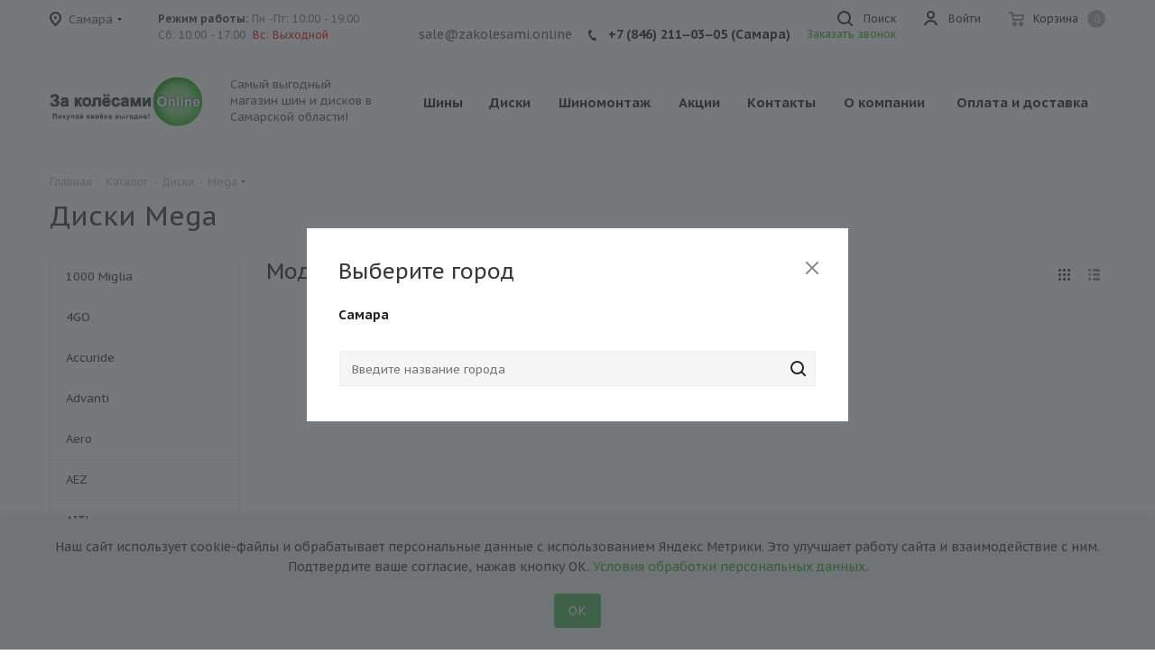

--- FILE ---
content_type: text/html; charset=UTF-8
request_url: https://zakolesami.online/catalog/wheels/mega/
body_size: 64015
content:
<!DOCTYPE html>
<html xmlns="https://www.w3.org/1999/xhtml" xml:lang="ru" lang="ru" >
<head>
	<title>Диски Mega – купить в Самаре в интернет-магазине zakolesami.online</title>
	<meta name="viewport" content="initial-scale=1.0, width=device-width" />
	<meta name="HandheldFriendly" content="true" />
	<meta name="yes" content="yes" />
	<meta name="apple-mobile-web-app-status-bar-style" content="black" />
	<meta name="SKYPE_TOOLBAR" content="SKYPE_TOOLBAR_PARSER_COMPATIBLE" />
	<meta http-equiv="Content-Type" content="text/html; charset=UTF-8" />
<meta name="keywords" content="Колесный диск Mega, купить Mega, заказать Mega, Mega продажа, Mega цена, Mega с доставкой, Mega цены, Mega стоимость, Mega с доставкой, Mega интернет, Mega в интернет-магазине, Mega в Самаре" />
<meta name="description" content="Диски Mega в каталоге на сайте компании «За колёсами.Online». Осуществляем доставку по Самаре и Тольятти
" />
<link href="https://fonts.googleapis.com/css?family=PT+Sans+Caption:400italic,700italic,400,700&subset=latin,cyrillic-ext"  rel="stylesheet" />
<link href="/bitrix/js/ui/design-tokens/dist/ui.design-tokens.min.css?173260349523463"  rel="stylesheet" />
<link href="/bitrix/js/ui/fonts/opensans/ui.font.opensans.min.css?16787007632320"  rel="stylesheet" />
<link href="/bitrix/js/main/popup/dist/main.popup.bundle.min.css?175378101828056"  rel="stylesheet" />
<link href="/bitrix/cache/css/s1/aspro_tires2/page_6352d5b5ea6d0ca32ff2480fc3d81afd/page_6352d5b5ea6d0ca32ff2480fc3d81afd_v1.css?176356670111819"  rel="stylesheet" />
<link href="/bitrix/cache/css/s1/aspro_tires2/template_9fe099893e51771137a8bd4162b4bcee/template_9fe099893e51771137a8bd4162b4bcee_v1.css?17635667001099123"  data-template-style="true" rel="stylesheet" />
<script>if(!window.BX)window.BX={};if(!window.BX.message)window.BX.message=function(mess){if(typeof mess==='object'){for(let i in mess) {BX.message[i]=mess[i];} return true;}};</script>
<script>(window.BX||top.BX).message({"pull_server_enabled":"N","pull_config_timestamp":0,"shared_worker_allowed":"Y","pull_guest_mode":"N","pull_guest_user_id":0,"pull_worker_mtime":1753781130});(window.BX||top.BX).message({"PULL_OLD_REVISION":"Для продолжения корректной работы с сайтом необходимо перезагрузить страницу."});</script>
<script>(window.BX||top.BX).message({"JS_CORE_LOADING":"Загрузка...","JS_CORE_NO_DATA":"- Нет данных -","JS_CORE_WINDOW_CLOSE":"Закрыть","JS_CORE_WINDOW_EXPAND":"Развернуть","JS_CORE_WINDOW_NARROW":"Свернуть в окно","JS_CORE_WINDOW_SAVE":"Сохранить","JS_CORE_WINDOW_CANCEL":"Отменить","JS_CORE_WINDOW_CONTINUE":"Продолжить","JS_CORE_H":"ч","JS_CORE_M":"м","JS_CORE_S":"с","JSADM_AI_HIDE_EXTRA":"Скрыть лишние","JSADM_AI_ALL_NOTIF":"Показать все","JSADM_AUTH_REQ":"Требуется авторизация!","JS_CORE_WINDOW_AUTH":"Войти","JS_CORE_IMAGE_FULL":"Полный размер"});</script>

<script src="/bitrix/js/main/core/core.min.js?1756192241229643"></script>

<script>BX.Runtime.registerExtension({"name":"main.core","namespace":"BX","loaded":true});</script>
<script>BX.setJSList(["\/bitrix\/js\/main\/core\/core_ajax.js","\/bitrix\/js\/main\/core\/core_promise.js","\/bitrix\/js\/main\/polyfill\/promise\/js\/promise.js","\/bitrix\/js\/main\/loadext\/loadext.js","\/bitrix\/js\/main\/loadext\/extension.js","\/bitrix\/js\/main\/polyfill\/promise\/js\/promise.js","\/bitrix\/js\/main\/polyfill\/find\/js\/find.js","\/bitrix\/js\/main\/polyfill\/includes\/js\/includes.js","\/bitrix\/js\/main\/polyfill\/matches\/js\/matches.js","\/bitrix\/js\/ui\/polyfill\/closest\/js\/closest.js","\/bitrix\/js\/main\/polyfill\/fill\/main.polyfill.fill.js","\/bitrix\/js\/main\/polyfill\/find\/js\/find.js","\/bitrix\/js\/main\/polyfill\/matches\/js\/matches.js","\/bitrix\/js\/main\/polyfill\/core\/dist\/polyfill.bundle.js","\/bitrix\/js\/main\/core\/core.js","\/bitrix\/js\/main\/polyfill\/intersectionobserver\/js\/intersectionobserver.js","\/bitrix\/js\/main\/lazyload\/dist\/lazyload.bundle.js","\/bitrix\/js\/main\/polyfill\/core\/dist\/polyfill.bundle.js","\/bitrix\/js\/main\/parambag\/dist\/parambag.bundle.js"]);
</script>
<script>BX.Runtime.registerExtension({"name":"jquery2","namespace":"window","loaded":true});</script>
<script>BX.Runtime.registerExtension({"name":"ui.design-tokens","namespace":"window","loaded":true});</script>
<script>BX.Runtime.registerExtension({"name":"ui.fonts.opensans","namespace":"window","loaded":true});</script>
<script>BX.Runtime.registerExtension({"name":"main.popup","namespace":"BX.Main","loaded":true});</script>
<script>BX.Runtime.registerExtension({"name":"popup","namespace":"window","loaded":true});</script>
<script type="extension/settings" data-extension="currency.currency-core">{"region":"ru"}</script>
<script>BX.Runtime.registerExtension({"name":"currency.currency-core","namespace":"BX.Currency","loaded":true});</script>
<script>BX.Runtime.registerExtension({"name":"currency","namespace":"window","loaded":true});</script>
<script>(window.BX||top.BX).message({"LANGUAGE_ID":"ru","FORMAT_DATE":"DD.MM.YYYY","FORMAT_DATETIME":"DD.MM.YYYY HH:MI:SS","COOKIE_PREFIX":"BITRIX_SM","SERVER_TZ_OFFSET":"10800","UTF_MODE":"Y","SITE_ID":"s1","SITE_DIR":"\/","USER_ID":"","SERVER_TIME":1763603455,"USER_TZ_OFFSET":0,"USER_TZ_AUTO":"Y","bitrix_sessid":"c62b0569c9f7c6793422ce7cda6c202c"});</script>


<script src="/bitrix/js/pull/protobuf/protobuf.min.js?162280551976433"></script>
<script src="/bitrix/js/pull/protobuf/model.min.js?162280551914190"></script>
<script src="/bitrix/js/main/core/core_promise.min.js?16228054972490"></script>
<script src="/bitrix/js/rest/client/rest.client.min.js?16228055219240"></script>
<script src="/bitrix/js/pull/client/pull.client.min.js?175378113149849"></script>
<script src="/bitrix/js/main/jquery/jquery-2.2.4.min.js?167870062885578"></script>
<script src="/bitrix/js/main/popup/dist/main.popup.bundle.min.js?175619224166986"></script>
<script src="/bitrix/js/main/ajax.min.js?162280549722194"></script>
<script src="/bitrix/js/currency/currency-core/dist/currency-core.bundle.min.js?17326031844569"></script>
<script src="/bitrix/js/currency/core_currency.min.js?1732603184835"></script>
<script>BX.setJSList(["\/bitrix\/templates\/aspro_tires2\/components\/bitrix\/news.list\/landings_list\/script.js","\/bitrix\/templates\/aspro_tires2\/js\/jquery.history.js","\/bitrix\/templates\/aspro_tires2\/js\/on-off-switch.js","\/bitrix\/templates\/aspro_tires2\/js\/jquery.actual.min.js","\/bitrix\/templates\/aspro_tires2\/vendor\/js\/jquery.bxslider.js","\/bitrix\/templates\/aspro_tires2\/js\/jqModal.js","\/bitrix\/templates\/aspro_tires2\/vendor\/js\/bootstrap.js","\/bitrix\/templates\/aspro_tires2\/vendor\/js\/jquery.appear.js","\/bitrix\/templates\/aspro_tires2\/js\/browser.js","\/bitrix\/templates\/aspro_tires2\/js\/jquery.fancybox.js","\/bitrix\/templates\/aspro_tires2\/js\/jquery.flexslider.js","\/bitrix\/templates\/aspro_tires2\/vendor\/js\/moment.min.js","\/bitrix\/templates\/aspro_tires2\/vendor\/js\/footable.js","\/bitrix\/templates\/aspro_tires2\/vendor\/js\/velocity\/velocity.js","\/bitrix\/templates\/aspro_tires2\/vendor\/js\/velocity\/velocity.ui.js","\/bitrix\/templates\/aspro_tires2\/js\/jquery.validate.min.js","\/bitrix\/templates\/aspro_tires2\/js\/jquery.inputmask.bundle.min.js","\/bitrix\/templates\/aspro_tires2\/js\/jquery.uniform.min.js","\/bitrix\/templates\/aspro_tires2\/js\/jquery.easing.1.3.js","\/bitrix\/templates\/aspro_tires2\/js\/equalize.min.js","\/bitrix\/templates\/aspro_tires2\/js\/jquery.alphanumeric.js","\/bitrix\/templates\/aspro_tires2\/js\/jquery.cookie.js","\/bitrix\/templates\/aspro_tires2\/js\/jquery.plugin.min.js","\/bitrix\/templates\/aspro_tires2\/js\/jquery.countdown.min.js","\/bitrix\/templates\/aspro_tires2\/js\/jquery.countdown-ru.js","\/bitrix\/templates\/aspro_tires2\/js\/jquery.ikSelect.js","\/bitrix\/templates\/aspro_tires2\/js\/jquery.mobile.custom.touch.min.js","\/bitrix\/templates\/aspro_tires2\/js\/jquery.dotdotdot.js","\/bitrix\/templates\/aspro_tires2\/js\/rating_likes.js","\/bitrix\/templates\/aspro_tires2\/js\/scrollTabs.js","\/bitrix\/templates\/aspro_tires2\/js\/main.js","\/bitrix\/templates\/aspro_tires2\/components\/aspro\/menu.tires2\/left_catalog\/script.js","\/bitrix\/templates\/aspro_tires2\/components\/bitrix\/subscribe.form\/main\/script.js","\/bitrix\/components\/bitrix\/search.title\/script.js","\/bitrix\/templates\/aspro_tires2\/components\/bitrix\/search.title\/fixed\/script.js","\/bitrix\/templates\/aspro_tires2\/js\/custom.js","\/bitrix\/templates\/aspro_tires2\/js\/jquery-ui.min.js","\/bitrix\/templates\/aspro_tires2\/components\/aspro\/regionality.list.tires2\/popup_regions_small\/script.js","\/bitrix\/templates\/aspro_tires2\/components\/bitrix\/catalog.section.list\/catalog_sections_block\/script.js"]);</script>
<script>BX.setCSSList(["\/bitrix\/templates\/aspro_tires2\/components\/aspro\/catalog.tires2\/main_with_types\/style.css","\/bitrix\/templates\/aspro_tires2\/vendor\/css\/bootstrap.css","\/bitrix\/templates\/aspro_tires2\/css\/jquery.fancybox.css","\/bitrix\/templates\/aspro_tires2\/css\/styles.css","\/bitrix\/templates\/aspro_tires2\/css\/animation\/animation_ext.css","\/bitrix\/templates\/aspro_tires2\/css\/yandex_map.css","\/bitrix\/templates\/aspro_tires2\/vendor\/css\/footable.standalone.min.css","\/bitrix\/templates\/aspro_tires2\/css\/h1-normal.css","\/bitrix\/templates\/aspro_tires2\/ajax\/ajax.css","\/bitrix\/templates\/aspro_tires2\/components\/bitrix\/menu\/top\/style.css","\/bitrix\/templates\/aspro_tires2\/styles.css","\/bitrix\/templates\/aspro_tires2\/template_styles.css","\/bitrix\/templates\/aspro_tires2\/css\/media.min.css","\/bitrix\/templates\/aspro_tires2\/vendor\/fonts\/font-awesome\/css\/font-awesome.min.css","\/bitrix\/templates\/aspro_tires2\/css\/print.css","\/bitrix\/templates\/aspro_tires2\/themes\/custom_s1\/theme.css","\/bitrix\/templates\/aspro_tires2\/bg_color\/light\/bgcolors.css","\/bitrix\/templates\/aspro_tires2\/css\/width-4.css","\/bitrix\/templates\/aspro_tires2\/css\/font-5.css","\/bitrix\/templates\/aspro_tires2\/css\/custom.css"]);</script>
<script>
					(function () {
						"use strict";

						var counter = function ()
						{
							var cookie = (function (name) {
								var parts = ("; " + document.cookie).split("; " + name + "=");
								if (parts.length == 2) {
									try {return JSON.parse(decodeURIComponent(parts.pop().split(";").shift()));}
									catch (e) {}
								}
							})("BITRIX_CONVERSION_CONTEXT_s1");

							if (cookie && cookie.EXPIRE >= BX.message("SERVER_TIME"))
								return;

							var request = new XMLHttpRequest();
							request.open("POST", "/bitrix/tools/conversion/ajax_counter.php", true);
							request.setRequestHeader("Content-type", "application/x-www-form-urlencoded");
							request.send(
								"SITE_ID="+encodeURIComponent("s1")+
								"&sessid="+encodeURIComponent(BX.bitrix_sessid())+
								"&HTTP_REFERER="+encodeURIComponent(document.referrer)
							);
						};

						if (window.frameRequestStart === true)
							BX.addCustomEvent("onFrameDataReceived", counter);
						else
							BX.ready(counter);
					})();
				</script>
<script>BX.message({'PHONE':'Телефон','FAST_VIEW':'Быстрый просмотр','TABLES_SIZE_TITLE':'Подбор размера','FILTER_ALL_HINT_TITLE':'Информация','SOCIAL':'Социальные сети','DESCRIPTION':'Описание магазина','ITEMS':'Товары','LOGO':'Логотип','REGISTER_INCLUDE_AREA':'Текст о регистрации','AUTH_INCLUDE_AREA':'Текст об авторизации','FRONT_IMG':'Изображение компании','EMPTY_CART':'пуста','CATALOG_VIEW_MORE':'... Показать все','CATALOG_VIEW_LESS':'... Свернуть','JS_REQUIRED':'Заполните это поле','JS_FORMAT':'Неверный формат','JS_FILE_EXT':'Недопустимое расширение файла','JS_PASSWORD_COPY':'Пароли не совпадают','JS_PASSWORD_LENGTH':'Минимум 6 символов','JS_ERROR':'Неверно заполнено поле','JS_FILE_SIZE':'Максимальный размер 5мб','JS_FILE_BUTTON_NAME':'Выберите файл','JS_FILE_DEFAULT':'Файл не найден','JS_DATE':'Некорректная дата','JS_DATETIME':'Некорректная дата/время','JS_REQUIRED_LICENSES':'Согласитесь с условиями','LICENSE_PROP':'Согласие на обработку персональных данных','LOGIN_LEN':'Введите минимум {0} символа','FANCY_CLOSE':'Закрыть','FANCY_NEXT':'Следующий','FANCY_PREV':'Предыдущий','TOP_AUTH_REGISTER':'Регистрация','CALLBACK':'Заказать звонок','S_CALLBACK':'Заказать звонок','S_FEEDBACK':'Задать вопрос','UNTIL_AKC':'До конца акции','TITLE_QUANTITY_BLOCK':'Остаток','TITLE_QUANTITY':'шт.','TOTAL_SUMM_ITEM':'Общая стоимость ','SUBSCRIBE_SUCCESS':'Вы успешно подписались','RECAPTCHA_TEXT':'Подтвердите, что вы не робот','JS_RECAPTCHA_ERROR':'Пройдите проверку','COUNTDOWN_SEC':'сек.','COUNTDOWN_MIN':'мин.','COUNTDOWN_HOUR':'час.','COUNTDOWN_DAY0':'дней','COUNTDOWN_DAY1':'день','COUNTDOWN_DAY2':'дня','COUNTDOWN_WEAK0':'Недель','COUNTDOWN_WEAK1':'Неделя','COUNTDOWN_WEAK2':'Недели','COUNTDOWN_MONTH0':'Месяцев','COUNTDOWN_MONTH1':'Месяц','COUNTDOWN_MONTH2':'Месяца','COUNTDOWN_YEAR0':'Лет','COUNTDOWN_YEAR1':'Год','COUNTDOWN_YEAR2':'Года','CATALOG_PARTIAL_BASKET_PROPERTIES_ERROR':'Заполнены не все свойства у добавляемого товара','CATALOG_EMPTY_BASKET_PROPERTIES_ERROR':'Выберите свойства товара, добавляемые в корзину в параметрах компонента','CATALOG_ELEMENT_NOT_FOUND':'Элемент не найден','ERROR_ADD2BASKET':'Ошибка добавления товара в корзину','CATALOG_SUCCESSFUL_ADD_TO_BASKET':'Успешное добавление товара в корзину','ERROR_BASKET_TITLE':'Ошибка корзины','ERROR_BASKET_PROP_TITLE':'Выберите свойства, добавляемые в корзину','ERROR_BASKET_BUTTON':'Выбрать','BASKET_TOP':'Корзина в шапке','ERROR_ADD_DELAY_ITEM':'Ошибка отложенной корзины','VIEWED_TITLE':'Ранее вы смотрели','VIEWED_BEFORE':'Ранее вы смотрели','BEST_TITLE':'Лучшие предложения','CT_BST_SEARCH_BUTTON':'Поиск','CT_BST_SEARCH2_BUTTON':'Найти','BASKET_PRINT_BUTTON':'Распечатать','BASKET_CLEAR_ALL_BUTTON':'Очистить','BASKET_QUICK_ORDER_BUTTON':'Быстрый заказ','BASKET_CONTINUE_BUTTON':'Продолжить покупки','BASKET_ORDER_BUTTON':'Оформить заказ','SHARE_BUTTON':'Поделиться','BASKET_CHANGE_TITLE':'Ваш заказ','BASKET_CHANGE_LINK':'Изменить','MORE_INFO_SKU':'Подробнее','FROM':'от','TITLE_BLOCK_VIEWED_NAME':'Ранее вы смотрели','T_BASKET':'Корзина','FILTER_EXPAND_VALUES':'Показать все','FILTER_HIDE_VALUES':'Свернуть','FULL_ORDER':'Полный заказ','CUSTOM_COLOR_CHOOSE':'Выбрать','CUSTOM_COLOR_CANCEL':'Отмена','S_MOBILE_MENU':'Меню','NEXT_T_MENU_BACK':'Назад','NEXT_T_MENU_CALLBACK':'Обратная связь','NEXT_T_MENU_CONTACTS_TITLE':'Будьте на связи','SEARCH_TITLE':'Поиск','SOCIAL_TITLE':'Оставайтесь на связи','HEADER_SCHEDULE':'Время работы','SEO_TEXT':'SEO описание','COMPANY_IMG':'Картинка компании','COMPANY_TEXT':'Описание компании','CONFIG_SAVE_SUCCESS':'Настройки сохранены','CONFIG_SAVE_FAIL':'Ошибка сохранения настроек','ITEM_ECONOMY':'Экономия','ITEM_ARTICLE':'Артикул: ','ARTICLE_TITLE':'Арт: ','JS_FORMAT_ORDER':'имеет неверный формат','JS_BASKET_COUNT_TITLE':'В корзине товаров на SUMM','POPUP_VIDEO':'Видео','POPUP_GIFT_TEXT':'Нашли что-то особенное? Намекните другу о подарке!','ALL_VALUES':'Все','PEOPLE':'человек','PEOPLE2':'человека'})</script>
<link rel="shortcut icon" href="/favicon.ico" type="image/x-icon" />
<link rel="apple-touch-icon" sizes="180x180" href="/upload/CTires2/037/higxwpk1n84olr0g2fh31y4resoiadcc.png" />
<link rel="alternate" media="only screen and (max-width: 640px)" href="https://zakolesami.online/catalog/wheels/mega/"/>
<meta property="og:title" content="Диски Mega – купить в Самаре в интернет-магазине zakolesami.online" />
<meta property="og:type" content="website" />
<meta property="og:image" content="https://zakolesami.online:443a:1:{i:0;i:489;}" />
<link rel="image_src" href="https://zakolesami.online:443a:1:{i:0;i:489;}"  />
<meta property="og:url" content="https://zakolesami.online:443/catalog/wheels/mega/" />
<meta property="og:description" content="Диски Mega в каталоге на сайте компании «За колёсами.Online». Осуществляем доставку по Самаре и Тольятти
" />



<script  src="/bitrix/cache/js/s1/aspro_tires2/template_762381341ca870f795e37bcf0e9efa12/template_762381341ca870f795e37bcf0e9efa12_v1.js?1763566701780002"></script>
<script  src="/bitrix/cache/js/s1/aspro_tires2/page_cf7cdac3c4618cc7e32460d7d4d77069/page_cf7cdac3c4618cc7e32460d7d4d77069_v1.js?176356670122625"></script>
<script  src="/bitrix/cache/js/s1/aspro_tires2/default_2c06ebec77e97c3bea5cca3456e379de/default_2c06ebec77e97c3bea5cca3456e379de_v1.js?176356670033849"></script>
<script  src="/bitrix/cache/js/s1/aspro_tires2/default_1ba2000d1b2f75736cc9006b733e404d/default_1ba2000d1b2f75736cc9006b733e404d_v1.js?1763567135881"></script>

			<meta name="yandex-verification" content="3e0bbc8c5eaa5a2e" />
<meta name="yandex-verification" content="d890c67f97b0474f" />
<!-- Google tag (gtag.js) -->
<!-- Google tag (gtag.js) -->
<script async src="https://www.googletagmanager.com/gtag/js?id=G-ZRMBZXFZGV"></script>
<script>
  window.dataLayer = window.dataLayer || [];
  function gtag(){dataLayer.push(arguments);}
  gtag('js', new Date());

  gtag('config', 'G-ZRMBZXFZGV');
</script>
</head>
<body class="fill_bg_n site_s1" id="main">
	<div itemscope itemtype="http://schema.org/Organization">
	<meta itemprop="name" content="Интернет-магазин шин и дисков">
	<div itemprop="address" itemscope itemtype="http://schema.org/PostalAddress">
		<meta itemprop="streetAddress" content="Московское шоссе, 16-й КМ, д. 1В, стр. 1 ТЦ Авто Молл, секция 49">
		<meta itemprop="postalCode" content="443095">
		<meta itemprop="addressLocality" content="г. Самара">
	</div>
	<meta itemprop="telephone" content="+7 (846) 211‒03‒05">
	<meta itemprop="email" content="sale@zakolesami.online">
</div>
	
	<div id="panel"></div>
	
	





				<!--'start_frame_cache_basketitems-component-block'-->												<div id="ajax_basket"></div>
					<!--'end_frame_cache_basketitems-component-block'-->				<script>
					window.onload=function(){
				window.dataLayer = window.dataLayer || [];
			}
				BX.message({'MIN_ORDER_PRICE_TEXT':'<b>Минимальная сумма заказа #PRICE#<\/b><br/>Пожалуйста, добавьте еще товаров в корзину','LICENSES_TEXT':'Я согласен на <a href=\"/include/licenses_detail.php\" target=\"_blank\">обработку персональных данных<\/a>'});

		var arTires2Options = ({
			"SITE_DIR" : "/",
			"SITE_ID" : "s1",
			"SITE_ADDRESS" : "zakolesami.online",
			"FORM" : ({
				"ASK_FORM_ID" : "ASK",
				"SERVICES_FORM_ID" : "SERVICES",
				"FEEDBACK_FORM_ID" : "FEEDBACK",
				"CALLBACK_FORM_ID" : "CALLBACK",
				"RESUME_FORM_ID" : "RESUME",
				"TOORDER_FORM_ID" : "TOORDER"
			}),
			"PAGES" : ({
				"FRONT_PAGE" : "",
				"BASKET_PAGE" : "",
				"ORDER_PAGE" : "",
				"PERSONAL_PAGE" : "",
				"CATALOG_PAGE" : "1",
				"CATALOG_PAGE_URL" : "",
				"BASKET_PAGE_URL" : "/basket/",
				"SEARCH_CATALOG_PAGE_URL" : "/catalog/search/",
			}),
			"PRICES" : ({
				"MIN_PRICE" : "1000",
			}),
			"THEME" : ({
				'THEME_SWITCHER' : 'N',
				'BASE_COLOR' : 'CUSTOM',
				'BASE_COLOR_CUSTOM' : '39a519',
				'TOP_MENU' : '',
				'TOP_MENU_FIXED' : 'Y',
				'COLORED_LOGO' : 'N',
				'SIDE_MENU' : 'LEFT',
				'SCROLLTOTOP_TYPE' : 'ROUND_COLOR',
				'SCROLLTOTOP_POSITION' : 'PADDING',
				'CAPTCHA_FORM_TYPE' : '',
				'ONE_CLICK_BUY_CAPTCHA' : 'N',
				'PHONE_MASK' : '+7 (999) 999-99-99',
				'VALIDATE_PHONE_MASK' : '^[+][0-9] [(][0-9]{3}[)] [0-9]{3}[-][0-9]{2}[-][0-9]{2}$',
				'DATE_MASK' : 'd.m.y',
				'DATE_PLACEHOLDER' : 'дд.мм.гггг',
				'VALIDATE_DATE_MASK' : '^[0-9]{1,2}\.[0-9]{1,2}\.[0-9]{4}$',
				'DATETIME_MASK' : 'd.m.y h:s',
				'DATETIME_PLACEHOLDER' : 'дд.мм.гггг чч:мм',
				'VALIDATE_DATETIME_MASK' : '^[0-9]{1,2}\.[0-9]{1,2}\.[0-9]{4} [0-9]{1,2}\:[0-9]{1,2}$',
				'VALIDATE_FILE_EXT' : 'png|jpg|jpeg|gif|doc|docx|xls|xlsx|txt|pdf|odt|rtf',
				'BANNER_WIDTH' : '',
				'BIGBANNER_ANIMATIONTYPE' : 'SLIDE_HORIZONTAL',
				'BIGBANNER_SLIDESSHOWSPEED' : '5000',
				'BIGBANNER_ANIMATIONSPEED' : '600',
				'PARTNERSBANNER_SLIDESSHOWSPEED' : '0',
				'PARTNERSBANNER_ANIMATIONSPEED' : '600',
				'ORDER_BASKET_VIEW' : 'NORMAL',
				'SHOW_BASKET_ONADDTOCART' : 'Y',
				'SHOW_BASKET_PRINT' : 'Y',
				"SHOW_ONECLICKBUY_ON_BASKET_PAGE" : 'Y',
				'SHOW_LICENCE' : 'Y',
				'LICENCE_CHECKED' : 'Y',
				'SHOW_TOTAL_SUMM' : 'Y',
				'SHOW_TOTAL_SUMM_TYPE' : 'ALWAYS',
				'CHANGE_TITLE_ITEM' : 'N',
				'DISCOUNT_PRICE' : '',
				'STORES' : '',
				'STORES_SOURCE' : 'IBLOCK',
				'TYPE_SKU' : 'TYPE_2',
				'MENU_POSITION' : 'LINE',
				'MENU_TYPE_VIEW' : 'HOVER',
				'STORE_TYPE_CATALOG_DETAIL' : 'normal',
				'DETAIL_PICTURE_MODE' : 'POPUP',
				'PAGE_WIDTH' : '4',
				'PAGE_CONTACTS' : '1',
				'HEADER_TYPE' : '1',
				'REGIONALITY_SEARCH_ROW' : 'N',
				'HEADER_TOP_LINE' : '',
				'HEADER_FIXED' : '2',
				'HEADER_MOBILE' : '1',
				'HEADER_MOBILE_MENU' : '1',
				'HEADER_MOBILE_MENU_SHOW_TYPE' : '',
				'TYPE_SEARCH' : 'fixed',
				'PAGE_TITLE' : '1',
				'INDEX_TYPE' : 'index1',
				'FOOTER_TYPE' : '1',
				'PRINT_BUTTON' : 'N',
				'EXPRESSION_FOR_PRINT_PAGE' : 'Версия для печати',
				'EXPRESSION_FOR_FAST_VIEW' : 'Быстрый просмотр',
				'FILTER_VIEW' : 'VERTICAL',
				'YA_GOALS' : 'Y',
				'YA_COUNTER_ID' : '35079495',
				'USE_FORMS_GOALS' : 'COMMON',
				'USE_SALE_GOALS' : '',
				'USE_DEBUG_GOALS' : 'N',
				'SHOW_HEADER_GOODS' : 'Y',
				'INSTAGRAMM_INDEX' : 'N',
			}),
			"PRESETS": [{'ID':'0','TITLE':'Тип 1','DESCRIPTION':'Набор настроек №1 проекта по регионам: <br>\n<ul>\n<li>Включенная региональность<\/li>\n<li>Главный баннер на всю ширину сайта<\/li>\n<li>Корзина в шапке<\/li>\n<\/ul>','IMG':'/bitrix/images/aspro.tires2/themes/preset0.png','OPTIONS':{'TOP_MENU_FIXED':'Y','ORDER_BASKET_VIEW':'NORMAL','BASE_COLOR':'9','BASE_COLOR_CUSTOM':'1976d2','PAGE_WIDTH':'2','FONT_STYLE':'5','MENU_COLOR':'LIGHT','LEFT_BLOCK':'1','SIDE_MENU':'LEFT','H1_STYLE':'2','TYPE_SEARCH':'fixed','PAGE_TITLE':'1','HOVER_TYPE_IMG':'shine','SHOW_LICENCE':'Y','CATALOG_DROPDOWN_MENU':'1','SHOW_CALLBACK':'Y','INDEX_TYPE':{'VALUE':'index1','SUB_PARAMS':{'FILTER':{'VALUE':'Y','TEMPLATE':'1'},'BRANDS':{'VALUE':'Y','TEMPLATE':'1'},'CATALOG_TAB':'Y','TIZERS':'Y','MIDDLE_ADV':'Y','SALE':'Y','BLOG':'Y','BOTTOM_BANNERS':'Y','COMPANY_TEXT':'Y'}},'HEADER_TYPE':'6','USE_REGIONALITY':'Y','FILTER_VIEW':'VERTICAL','SEARCH_VIEW_TYPE':'with_filter','USE_FAST_VIEW_PAGE_DETAIL':'fast_view_1','SHOW_HEADER_GOODS':'Y','LEFT_BLOCK_CATALOG_ICONS':'Y','SHOW_CATALOG_SECTIONS_ICONS':'Y','STORE_TYPE_CATALOG_DETAIL':'ext','SHOW_BREADCRUMBS_CATALOG_SUBSECTIONS':'Y','SHOW_BREADCRUMBS_CATALOG_CHAIN':'H1','TYPE_SKU':'TYPE_1','DETAIL_PICTURE_MODE':'MAGNIFIER','MENU_POSITION':'LINE','VIEWED_TEMPLATE':'HORIZONTAL','ORDER_BASKET_COLOR':'DARK','SHOW_BASKET_ONADDTOCART':'Y','SHOW_BASKET_PRINT':'Y','PAGE_CONTACTS':'2','BLOG_PAGE':'list_elements_2','NEWS_PAGE':'list_elements_2','SERVICES_PAGE':'list_elements_1','STAFF_PAGE':'list_elements_1','CLIENTS_PAGE':'list_elements_3','VACANCY_PAGE':'list_elements_1','LICENSES_PAGE':'list_elements_2','FOOTER_TYPE':'4','ADV_SIDE':'Y','HEADER_MOBILE_FIXED':'Y','HEADER_MOBILE':'2','HEADER_MOBILE_MENU':'1','HEADER_MOBILE_MENU_OPEN':'1','PERSONAL_ONEFIO':'Y','LOGIN_EQUAL_EMAIL':'Y','SHOW_BG_BLOCK':'N','COLORED_LOGO':'N','HIDE_SITE_NAME_TITLE':'N','PRINT_BUTTON':'N','USE_GOOGLE_RECAPTCHA':'N','GOOGLE_RECAPTCHA_SHOW_LOGO':'N','HIDDEN_CAPTCHA':'N','INSTAGRAMM_WIDE_BLOCK':'N','BIGBANNER_HIDEONNARROW':'N','SHOW_TOTAL_SUMM':'N','CHANGE_TITLE_ITEM':'N','VIEW_TYPE_HIGHLOAD_PROP':'N','SEARCH_HIDE_NOT_AVAILABLE':'N','LEFT_BLOCK_CATALOG_DETAIL':'N','CATALOG_COMPARE':'N','CATALOG_DELAY':'N','USE_WORD_EXPRESSION':'N','SHOW_BASKET_ON_PAGES':'N','USE_PRODUCT_QUANTITY_LIST':'N','USE_PRODUCT_QUANTITY_DETAIL':'N','ONE_CLICK_BUY_CAPTCHA':'N','SHOW_ONECLICKBUY_ON_BASKET_PAGE':'N','ONECLICKBUY_SHOW_DELIVERY_NOTE':'N','CONTACTS_USE_FEEDBACK':'N','CONTACTS_USE_MAP':'N','ADV_TOP_HEADER':'N','ADV_TOP_UNDERHEADER':'N','ADV_CONTENT_TOP':'N','ADV_CONTENT_BOTTOM':'N','ADV_FOOTER':'N','YA_GOALS':'N','YANDEX_ECOMERCE':'N','GOOGLE_ECOMERCE':'N'}},{'ID':'100','TITLE':'Тип 2','DESCRIPTION':'Набор настроек №2 проекта в одном регионе:<br>\n<ul>\n<li>Главный баннер из 3 элементов<\/li>\n<li>Боковая корзина<\/li>\n<li>Фоновая картинка<\/li>\n<\/ul>','IMG':'/bitrix/images/aspro.tires2/themes/preset100.png','OPTIONS':{'TOP_MENU_FIXED':'Y','ORDER_BASKET_VIEW':'FLY2','INDEX_TYPE':{'VALUE':'index2','SUB_PARAMS':{'FILTER':{'VALUE':'Y','TEMPLATE':'2'},'TIZERS':'Y','PROMO_BLOCK':'Y','SALE':'Y','BOTTOM_BANNERS':'Y','BRANDS':{'VALUE':'Y','TEMPLATE':'2'},'SERVICES':{'VALUE':'Y','TEMPLATE':'1'},'INSTAGRAMM':'Y'}},'BASE_COLOR':'4','BASE_COLOR_CUSTOM':'de002b','PAGE_WIDTH':'3','FONT_STYLE':'5','MENU_COLOR':'COLORED','LEFT_BLOCK':'1','SIDE_MENU':'LEFT','H1_STYLE':'2','TYPE_SEARCH':'fixed','PAGE_TITLE':'1','HOVER_TYPE_IMG':'shine','SHOW_LICENCE':'Y','CATALOG_DROPDOWN_MENU':'1','SHOW_CALLBACK':'Y','HEADER_TYPE':'7','FILTER_VIEW':'VERTICAL','SEARCH_VIEW_TYPE':'with_menu','USE_FAST_VIEW_PAGE_DETAIL':'fast_view_1','SHOW_HEADER_GOODS':'Y','LEFT_BLOCK_CATALOG_ICONS':'Y','SHOW_CATALOG_SECTIONS_ICONS':'Y','STORE_TYPE_CATALOG_DETAIL':'ext','SHOW_BREADCRUMBS_CATALOG_SUBSECTIONS':'Y','SHOW_BREADCRUMBS_CATALOG_CHAIN':'H1','TYPE_SKU':'TYPE_1','DETAIL_PICTURE_MODE':'POPUP','MENU_POSITION':'LINE','VIEWED_TEMPLATE':'HORIZONTAL','ORDER_BASKET_COLOR':'DARK','SHOW_BASKET_PRINT':'Y','PAGE_CONTACTS':'2','BLOG_PAGE':'list_elements_1','NEWS_PAGE':'list_elements_2','SERVICES_PAGE':'list_elements_1','STAFF_PAGE':'list_elements_1','CLIENTS_PAGE':'list_elements_3','VACANCY_PAGE':'list_elements_1','LICENSES_PAGE':'list_elements_2','FOOTER_TYPE':'3','ADV_SIDE':'Y','HEADER_MOBILE_FIXED':'Y','HEADER_MOBILE':'2','HEADER_MOBILE_MENU':'1','HEADER_MOBILE_MENU_OPEN':'1','PERSONAL_ONEFIO':'Y','LOGIN_EQUAL_EMAIL':'Y','USE_REGIONALITY':'Y','SHOW_BASKET_ONADDTOCART':'Y','BGCOLOR_THEME':'LIGHT','CUSTOM_BGCOLOR_THEME':'f6f6f7','SHOW_BG_BLOCK':'Y','COLORED_LOGO':'N','HIDE_SITE_NAME_TITLE':'N','PRINT_BUTTON':'N','USE_GOOGLE_RECAPTCHA':'N','GOOGLE_RECAPTCHA_SHOW_LOGO':'N','HIDDEN_CAPTCHA':'N','INSTAGRAMM_WIDE_BLOCK':'N','BIGBANNER_HIDEONNARROW':'N','SHOW_TOTAL_SUMM':'N','CHANGE_TITLE_ITEM':'N','VIEW_TYPE_HIGHLOAD_PROP':'N','SEARCH_HIDE_NOT_AVAILABLE':'N','LEFT_BLOCK_CATALOG_DETAIL':'N','CATALOG_COMPARE':'N','CATALOG_DELAY':'N','USE_WORD_EXPRESSION':'N','SHOW_BASKET_ON_PAGES':'N','USE_PRODUCT_QUANTITY_LIST':'N','USE_PRODUCT_QUANTITY_DETAIL':'N','ONE_CLICK_BUY_CAPTCHA':'N','SHOW_ONECLICKBUY_ON_BASKET_PAGE':'N','ONECLICKBUY_SHOW_DELIVERY_NOTE':'N','CONTACTS_USE_FEEDBACK':'N','CONTACTS_USE_MAP':'N','ADV_TOP_HEADER':'N','ADV_TOP_UNDERHEADER':'N','ADV_CONTENT_TOP':'N','ADV_CONTENT_BOTTOM':'N','ADV_FOOTER':'N','YA_GOALS':'N','YANDEX_ECOMERCE':'N','GOOGLE_ECOMERCE':'N','THEME_SWITCHER':'N'}},{'ID':'933','TITLE':'Тип 3','DESCRIPTION':'Набор настроек №3 небольшого магазина:<br>\n<ul>\n<li>Фильтр подбора на главной с табами<\/li>\n<li>Включенная региональность<\/li>\n<li>Ширина сайта 1 344 px<\/li>\n<\/ul>','IMG':'/bitrix/images/aspro.tires2/themes/preset933.png','OPTIONS':{'BASE_COLOR':'17','BASE_COLOR_CUSTOM':'48a216','PAGE_WIDTH':'3','FONT_STYLE':'5','MENU_COLOR':'LIGHT','LEFT_BLOCK':'1','SIDE_MENU':'LEFT','H1_STYLE':'2','TYPE_SEARCH':'fixed','PAGE_TITLE':'3','HOVER_TYPE_IMG':'blink','SHOW_LICENCE':'Y','CATALOG_DROPDOWN_MENU':'1','SHOW_CALLBACK':'Y','INDEX_TYPE':{'VALUE':'index2','SUB_PARAMS':{'FILTER':{'VALUE':'Y','TEMPLATE':'1'},'TIZERS':'Y','PROMO_BLOCK':'Y','SALE':'Y','BRANDS':{'VALUE':'Y','TEMPLATE':'2'},'SERVICES':{'VALUE':'Y','TEMPLATE':'1'},'INSTAGRAMM':'Y'}},'TOP_MENU_FIXED':'Y','HEADER_TYPE':'6','USE_REGIONALITY':'Y','FILTER_VIEW':'VERTICAL','SEARCH_VIEW_TYPE':'with_menu','USE_FAST_VIEW_PAGE_DETAIL':'fast_view_1','SHOW_HEADER_GOODS':'Y','LEFT_BLOCK_CATALOG_ICONS':'Y','SHOW_CATALOG_SECTIONS_ICONS':'Y','STORE_TYPE_CATALOG_DETAIL':'ext','SHOW_BREADCRUMBS_CATALOG_SUBSECTIONS':'Y','SHOW_BREADCRUMBS_CATALOG_CHAIN':'H1','TYPE_SKU':'TYPE_1','DETAIL_PICTURE_MODE':'MAGNIFIER','MENU_POSITION':'LINE','VIEWED_TEMPLATE':'HORIZONTAL','ORDER_BASKET_VIEW':'FLY2','ORDER_BASKET_COLOR':'WHITE','SHOW_BASKET_ONADDTOCART':'Y','SHOW_BASKET_PRINT':'Y','PAGE_CONTACTS':'2','BLOG_PAGE':'list_elements_1','NEWS_PAGE':'list_elements_2','SERVICES_PAGE':'list_elements_1','STAFF_PAGE':'list_elements_1','CLIENTS_PAGE':'list_elements_3','VACANCY_PAGE':'list_elements_1','LICENSES_PAGE':'list_elements_2','FOOTER_TYPE':'3','ADV_SIDE':'Y','HEADER_MOBILE_FIXED':'Y','HEADER_MOBILE':'2','HEADER_MOBILE_MENU':'1','HEADER_MOBILE_MENU_OPEN':'1','PERSONAL_ONEFIO':'Y','LOGIN_EQUAL_EMAIL':'Y','SHOW_BG_BLOCK':'N','COLORED_LOGO':'N','HIDE_SITE_NAME_TITLE':'N','PRINT_BUTTON':'N','USE_GOOGLE_RECAPTCHA':'N','GOOGLE_RECAPTCHA_SHOW_LOGO':'N','HIDDEN_CAPTCHA':'N','INSTAGRAMM_WIDE_BLOCK':'N','BIGBANNER_HIDEONNARROW':'N','SHOW_TOTAL_SUMM':'N','CHANGE_TITLE_ITEM':'N','VIEW_TYPE_HIGHLOAD_PROP':'N','SEARCH_HIDE_NOT_AVAILABLE':'N','LEFT_BLOCK_CATALOG_DETAIL':'N','CATALOG_COMPARE':'N','CATALOG_DELAY':'N','USE_WORD_EXPRESSION':'N','SHOW_BASKET_ON_PAGES':'N','USE_PRODUCT_QUANTITY_LIST':'N','USE_PRODUCT_QUANTITY_DETAIL':'N','ONE_CLICK_BUY_CAPTCHA':'N','SHOW_ONECLICKBUY_ON_BASKET_PAGE':'N','ONECLICKBUY_SHOW_DELIVERY_NOTE':'N','CONTACTS_USE_FEEDBACK':'N','CONTACTS_USE_MAP':'N','ADV_TOP_HEADER':'N','ADV_TOP_UNDERHEADER':'N','ADV_CONTENT_TOP':'N','ADV_CONTENT_BOTTOM':'N','ADV_FOOTER':'N','YA_GOALS':'N','YANDEX_ECOMERCE':'N','GOOGLE_ECOMERCE':'N','THEME_SWITCHER':'N'}},{'ID':'664','TITLE':'Тип 4','DESCRIPTION':'Набор настроек №4 магазина запчастей:<br>\n<ul>\n<li>Ширина сайта 1 700 px<\/li>\n<li>Большой баннер<\/li>\n<li>Корзина в шапке<\/li>\n<\/ul>','IMG':'/bitrix/images/aspro.tires2/themes/preset664_1542626761.png','OPTIONS':{'BASE_COLOR':'12','BASE_COLOR_CUSTOM':'497c9d','PAGE_WIDTH':'1','FONT_STYLE':'5','MENU_COLOR':'COLORED','LEFT_BLOCK':'1','SIDE_MENU':'LEFT','H1_STYLE':'2','TYPE_SEARCH':'fixed','PAGE_TITLE':'1','HOVER_TYPE_IMG':'shine','SHOW_LICENCE':'Y','CATALOG_DROPDOWN_MENU':'1','SHOW_CALLBACK':'Y','INDEX_TYPE':{'VALUE':'index1','SUB_PARAMS':{'FILTER':{'VALUE':'Y','TEMPLATE':'1'},'BRANDS':{'VALUE':'Y','TEMPLATE':'1'},'CATALOG_TAB':'Y','TIZERS':'Y','MIDDLE_ADV':'Y','SALE':'Y','BLOG':'Y','BOTTOM_BANNERS':'Y','COMPANY_TEXT':'Y'}},'TOP_MENU_FIXED':'Y','HEADER_TYPE':'6','FILTER_VIEW':'VERTICAL','SEARCH_VIEW_TYPE':'with_menu','USE_FAST_VIEW_PAGE_DETAIL':'NO','SHOW_HEADER_GOODS':'Y','LEFT_BLOCK_CATALOG_ICONS':'Y','SHOW_CATALOG_SECTIONS_ICONS':'Y','STORE_TYPE_CATALOG_DETAIL':'ext','SHOW_BREADCRUMBS_CATALOG_SUBSECTIONS':'Y','SHOW_BREADCRUMBS_CATALOG_CHAIN':'H1','TYPE_SKU':'TYPE_1','DETAIL_PICTURE_MODE':'MAGNIFIER','MENU_POSITION':'LINE','VIEWED_TEMPLATE':'HORIZONTAL','ORDER_BASKET_VIEW':'NORMAL','ORDER_BASKET_COLOR':'WHITE','SHOW_BASKET_ONADDTOCART':'Y','SHOW_BASKET_PRINT':'Y','PAGE_CONTACTS':'2','BLOG_PAGE':'list_elements_1','NEWS_PAGE':'list_elements_2','SERVICES_PAGE':'list_elements_2','STAFF_PAGE':'list_elements_1','CLIENTS_PAGE':'list_elements_3','VACANCY_PAGE':'list_elements_1','LICENSES_PAGE':'list_elements_2','FOOTER_TYPE':'3','ADV_SIDE':'Y','HEADER_MOBILE_FIXED':'Y','HEADER_MOBILE':'2','HEADER_MOBILE_MENU':'1','HEADER_MOBILE_MENU_OPEN':'1','PERSONAL_ONEFIO':'Y','LOGIN_EQUAL_EMAIL':'Y','USE_REGIONALITY':'Y','SHOW_BG_BLOCK':'N','COLORED_LOGO':'N','HIDE_SITE_NAME_TITLE':'N','PRINT_BUTTON':'N','USE_GOOGLE_RECAPTCHA':'N','GOOGLE_RECAPTCHA_SHOW_LOGO':'N','HIDDEN_CAPTCHA':'N','INSTAGRAMM_WIDE_BLOCK':'N','BIGBANNER_HIDEONNARROW':'N','SHOW_TOTAL_SUMM':'N','CHANGE_TITLE_ITEM':'N','VIEW_TYPE_HIGHLOAD_PROP':'N','SEARCH_HIDE_NOT_AVAILABLE':'N','LEFT_BLOCK_CATALOG_DETAIL':'Y','CATALOG_COMPARE':'N','CATALOG_DELAY':'N','USE_WORD_EXPRESSION':'N','SHOW_BASKET_ON_PAGES':'N','USE_PRODUCT_QUANTITY_LIST':'N','USE_PRODUCT_QUANTITY_DETAIL':'N','ONE_CLICK_BUY_CAPTCHA':'N','SHOW_ONECLICKBUY_ON_BASKET_PAGE':'N','ONECLICKBUY_SHOW_DELIVERY_NOTE':'N','CONTACTS_USE_FEEDBACK':'N','CONTACTS_USE_MAP':'N','ADV_TOP_HEADER':'N','ADV_TOP_UNDERHEADER':'N','ADV_CONTENT_TOP':'N','ADV_CONTENT_BOTTOM':'N','ADV_FOOTER':'N','YA_GOALS':'N','YANDEX_ECOMERCE':'N','GOOGLE_ECOMERCE':'N','THEME_SWITCHER':'N'}}],
			"REGIONALITY":({
				'USE_REGIONALITY' : 'Y',
				'REGIONALITY_VIEW' : 'POPUP_REGIONS_SMALL',
			}),
			"COUNTERS":({
				"YANDEX_COUNTER" : 1,
				"GOOGLE_COUNTER" : 1,
				"YANDEX_ECOMERCE" : "Y",
				"GOOGLE_ECOMERCE" : "N",
				"TYPE":{
					"ONE_CLICK":"Купить в 1 клик",
					"QUICK_ORDER":"Быстрый заказ",
				},
				"GOOGLE_EVENTS":{
					"ADD2BASKET": "addToCart",
					"REMOVE_BASKET": "removeFromCart",
					"CHECKOUT_ORDER": "checkout",
					"PURCHASE": "gtm.dom",
				}
			}),
			"JS_ITEM_CLICK":({
				"precision" : 6,
				"precisionFactor" : Math.pow(10,6)
			})
		});
		</script>
			
	<div class="wrapper1  catalog_page basket_normal basket_fill_DARK side_LEFT catalog_icons_N banner_auto with_fast_view mheader-v1 header-v1 regions_Y fill_N footer-v1 front-vindex1 mfixed_N mfixed_view_always title-v1 with_phones">
		
		<div class="header_wrap visible-lg visible-md title-v1">
			<header id="header">
				<div class="top-block top-block-v1">
	<div class="maxwidth-theme">		
		<div class="wrapp_block">
			<div class="row">
									<div class="top-block-item pull-left">
						<div class="top-description">
							<!--'start_frame_cache_header-regionality-block'-->
			<div class="region_wrapper">
			<div class="city_title">Ваш город</div>
			<div class="js_city_chooser dark_link" data-event="jqm" data-name="city_chooser_small" data-param-url="%2Fcatalog%2Fwheels%2Fmega%2F" data-param-form_id="city_chooser">
				<span>Самара</span><span class="arrow"><i></i></span>
			</div>
					</div>
	<!--'end_frame_cache_header-regionality-block'-->						</div>
					</div>
								<div class="top-block-item pull-right show-fixed top-ctrl">
					<div class="basket_wrap twosmallfont">
													<!--'start_frame_cache_header-basket-with-compare-block1'-->													<!-- noindex -->
																<a rel="nofollow" class="dark-color basket-link basket    " href="/basket/" title="Корзина пуста">
							<span class="js-basket-block">
								<i class="svg inline  svg-inline-basket " aria-hidden="true" ><svg xmlns="http://www.w3.org/2000/svg" width="17" height="16" viewBox="0 0 17 16">
  <defs>
    <style>
      .cls-1 {
        fill: #222;
        fill-rule: evenodd;
      }
    </style>
  </defs>
  <path data-name="Ellipse 2 copy" class="cls-1" d="M1500,66.344l-0.63.656h-10.62l-0.75-.781L1486.85,59H1485a1,1,0,1,1,0-2h2c0.26,0,.52.006,0.52,0.006a1.048,1.048,0,0,1,1.15.763L1489.16,60h11.34l0.5,0.5V62ZM1489.37,62l0.41,3h8.5l0.72-3h-9.63Zm1.13,6a2.5,2.5,0,1,1-2.5,2.5A2.5,2.5,0,0,1,1490.5,68Zm-0.5,3h1V70h-1v1Zm7.5-3a2.5,2.5,0,1,1-2.5,2.5A2.5,2.5,0,0,1,1497.5,68Zm-0.5,3h1V70h-1v1Z" transform="translate(-1484 -57)"/>
</svg>
</i>																<span class="title dark_link">Корзина</span>
																<span class="count">0</span>
							</span>
						</a>
										<!-- /noindex -->
							<!--'end_frame_cache_header-basket-with-compare-block1'-->								</div>
				</div>
				<div class="top-block-item pull-right show-fixed top-ctrl">
					<div class="personal_wrap">
						<div class="personal top login twosmallfont">
							
		<!--'start_frame_cache_header-auth-block1'-->			<!-- noindex --><a rel="nofollow" title="Мой кабинет" class="personal-link dark-color animate-load" data-event="jqm" data-param-type="auth" data-param-backurl="/catalog/wheels/mega/" data-name="auth" href="/personal/"><i class="svg inline  svg-inline-cabinet" aria-hidden="true" title="Мой кабинет"><svg xmlns="http://www.w3.org/2000/svg" width="16" height="16" viewBox="0 0 16 16">
  <defs>
    <style>
      .cls-1 {
        fill: #222;
        fill-rule: evenodd;
      }
    </style>
  </defs>
  <path class="cls-1" d="M13.88,16A5.616,5.616,0,0,0,3.128,16h-2.1a7.66,7.66,0,0,1,14.954,0h-2.1ZM8.5,0A4.5,4.5,0,1,1,4,4.5,4.5,4.5,0,0,1,8.5,0Zm0,2A2.5,2.5,0,1,1,6,4.5,2.5,2.5,0,0,1,8.5,2Z"/>
</svg>
</i><span class="wrap"><span class="name">Войти</span></span></a><!-- /noindex -->		<!--'end_frame_cache_header-auth-block1'-->
							</div>
					</div>
				</div>
				
				<div class="top-block-item pull-left visible-lg adress">
					
						<!--'start_frame_cache_address-block1'-->		
												<div class="address twosmallfont inline-block">
						<b>Режим работы:</b>&nbsp;<nobr><span style="color: #7d7d7d;">Пн&nbsp;-Пт:&nbsp;10:00 - 19:00</span><br>
 <span style="color: #7d7d7d;"> </span><span style="color: #7d7d7d;">Сб:&nbsp;10:00 - 17:00</span><span style="color: #7d7d7d;">&nbsp; </span><span style="color: #ff0000;">Вс: Выходной</span></nobr>					</div>
							
				<!--'end_frame_cache_address-block1'-->		
					</div>
				<div class="top-block-item pull-right show-fixed top-ctrl">
					<button class="top-btn inline-search-show twosmallfont">
						<i class="svg inline  svg-inline-search" aria-hidden="true" ><svg xmlns="http://www.w3.org/2000/svg" width="17" height="17" viewBox="0 0 17 17">
  <defs>
    <style>
      .sscls-1 {
        fill: #222;
        fill-rule: evenodd;
      }
    </style>
  </defs>
  <path class="sscls-1" d="M7.5,0A7.5,7.5,0,1,1,0,7.5,7.5,7.5,0,0,1,7.5,0Zm0,2A5.5,5.5,0,1,1,2,7.5,5.5,5.5,0,0,1,7.5,2Z"/>
  <path class="sscls-1" d="M13.417,12.035l3.3,3.3a0.978,0.978,0,1,1-1.382,1.382l-3.3-3.3A0.978,0.978,0,0,1,13.417,12.035Z"/>
</svg>
</i>						<span class="dark-color">Поиск</span>
					</button>
				</div>
									<div class="top-block-item pull-right">
						<div class="phone-block">
							<div class="inline-block">sale@zakolesami.online</div>
															<div class="inline-block">
									
						<!--'start_frame_cache_header-allphones-block1'-->		
											<!-- noindex -->
			<div class="phone">
				<i class="svg svg-phone"></i>
				<a rel="nofollow" href="tel:+7846211‒03‒05Самара">+7 (846) 211‒03‒05 (Самара)</a>
							</div>
			<!-- /noindex -->
					
				<!--'end_frame_cache_header-allphones-block1'-->		
									</div>
																						<div class="inline-block">
									<span class="callback-block animate-load twosmallfont colored" data-event="jqm" data-param-form_id="CALLBACK" data-name="callback">Заказать звонок</span>
								</div>
													</div>
					</div>
							</div>
		</div>
	</div>
</div>
<div class="header-wrapper topmenu-LIGHT">
	<div class="wrapper_inner">
		<div class="logo_and_menu-row">
			<div class="logo-row row">
				<div class="logo-block col-md-2 col-sm-3">
					<div class="logo">
						<a href="/"><img src="/upload/CTires2/224/2248cbe127467a6b53cd77d46f78db6f.png" alt="За колёсами.Online" title="За колёсами.Online" /></a>					</div>
				</div>
				<div class="col-md-2 hidden-sm hidden-xs">
					<div class="top-description">
						<span style="color: #555555;">Самый выгодный магазин шин и дисков в Самарской области!</span>					</div>
				</div>
				<div class="col-md-8 menu-row">
					<div class="nav-main-collapse collapse in">
						<div class="menu-only">
							<nav class="mega-menu sliced">
										<div class="table-menu">
		<table>
			<tr>
									
										<td class="menu-item unvisible dropdown catalog wide_menu  ">
						<div class="wrap">
							<a class="dropdown-toggle" href="/catalog/tires/">
								<div>
									Шины									<div class="line-wrapper"><span class="line"></span></div>
								</div>
							</a>
															<span class="tail"></span>
																<ul class="dropdown-menu double_childs">
																			<li class="double_menu left">
											<div class="items_wrap left">
																																						<div class="childs_wrap">
														<div class="name">Подбор шин</div>
														<div class="items">
																															<div class="item"><a href="/catalog/tires/search/">Каталог шин</a></div>
																															<div class="item"><a href="/catalog/tires/">Подбор по параметрам</a></div>
																													</div>
													</div>
																																																			<div class="childs_wrap">
														<div class="name">Сезон</div>
														<div class="items">
																															<div class="item"><a href="/catalog/tires/search/sezonnost-is-all_season/">Всесезонные шины</a></div>
																															<div class="item"><a href="/catalog/tires/search/sezonnost-is-winter/">Зимние шины</a></div>
																															<div class="item"><a href="/catalog/tires/search/sezonnost-is-summer/">Летние шины</a></div>
																													</div>
													</div>
																																																	</div>
																							<div class="items_wrap right">
													<div class="name">Популярные типоразмеры</div>
													<div class="items">
																													<div class="item"><a href="/catalog/tires/search/shirina_profilya-is-175/vysota_profilya-is-65/posadochnyy_diametr-is-14/">175/65 R14</a></div>
																													<div class="item"><a href="/catalog/tires/search/shirina_profilya-is-185/vysota_profilya-is-60/posadochnyy_diametr-is-14/?del_url=/catalog/tires/search/clear/">185/60 R14</a></div>
																													<div class="item"><a href="/catalog/tires/search/shirina_profilya-is-185/vysota_profilya-is-65/posadochnyy_diametr-is-14/">185/65 R14</a></div>
																													<div class="item"><a href="/catalog/tires/search/shirina_profilya-is-185/vysota_profilya-is-60/posadochnyy_diametr-is-15/?search=Y&type_filter=tires&car=&model=&year=&modification=&del_url=">185/60 R15</a></div>
																													<div class="item"><a href="/catalog/tires/search/shirina_profilya-is-185/vysota_profilya-is-65/posadochnyy_diametr-is-15/">185/65 R15</a></div>
																													<div class="item"><a href="/catalog/tires/search/shirina_profilya-is-195/vysota_profilya-is-60/posadochnyy_diametr-is-15/?search=Y&type_filter=tires&car=&model=&year=&modification=&del_url=">195/60 R15</a></div>
																													<div class="item"><a href="/catalog/tires/search/shirina_profilya-is-195/vysota_profilya-is-65/posadochnyy_diametr-is-15/">195/65 R15</a></div>
																													<div class="item"><a href="/catalog/tires/search/shirina_profilya-is-205/vysota_profilya-is-55/posadochnyy_diametr-is-16/">205/55 R16</a></div>
																													<div class="item"><a href="/catalog/tires/search/shirina_profilya-is-205/vysota_profilya-is-60/posadochnyy_diametr-is-16/?del_url=/catalog/tires/search/clear/">205/60 R16</a></div>
																													<div class="item"><a href="/catalog/tires/search/shirina_profilya-is-215/vysota_profilya-is-65/posadochnyy_diametr-is-16/?search=Y&type_filter=tires&car=&model=&year=&modification=&del_url=&bitrix_include_areas=N">215/65 R16</a></div>
																													<div class="item"><a href="/catalog/tires/search/shirina_profilya-is-215/vysota_profilya-is-55/posadochnyy_diametr-is-17/?search=Y&type_filter=tires&car=&model=&year=&modification=&del_url=">215/55 R17</a></div>
																													<div class="item"><a href="/catalog/tires/search/shirina_profilya-is-215/vysota_profilya-is-60/posadochnyy_diametr-is-17/?search=Y&type_filter=tires&car=&model=&year=&modification=&del_url=">215/60 R17</a></div>
																													<div class="item"><a href="/catalog/tires/search/shirina_profilya-is-225/vysota_profilya-is-65/posadochnyy_diametr-is-17/?del_url=/catalog/tires/search/clear/">225/65 R17</a></div>
																													<div class="item"><a href="/catalog/tires/search/shirina_profilya-is-225/vysota_profilya-is-60/posadochnyy_diametr-is-18/">225/60 R18</a></div>
																													<div class="item"><a href="/catalog/tires/search/shirina_profilya-is-235/vysota_profilya-is-55/posadochnyy_diametr-is-18/">235/55 R18</a></div>
																											</div>
												</div>
																					</li>
										<li class="double_menu right">
											<div class="title_wrap clearfix">
												<a class="all_brands pull-right" href="/catalog/tires/">Все производители</a>
												<div class="name">Популярные производители</div>
											</div>
											<ul>
																													<li class="  has_img hide_name">
					<a href="/catalog/tires/attar/" title="Attar">
														<div class="menu_img"><img src="/upload/resize_cache/iblock/138/100_25_0/k7520pfqj1oqrdzcky0ur4sa77352z0n.jpg" alt="Attar" title="Attar" /></div>
																			<span class="name">Attar</span>					</a>
									</li>
																		
															<li class="  has_img hide_name">
					<a href="/catalog/tires/bars/" title="Bars">
														<div class="menu_img"><img src="/upload/resize_cache/iblock/a46/100_25_0/twbfsddfl23so0lhn2c7n0q9fljwkc4k.jpg" alt="Bars" title="Bars" /></div>
																			<span class="name">Bars</span>					</a>
									</li>
																		
															<li class="  has_img hide_name">
					<a href="/catalog/tires/nokian-tyres/" title="Ikon Tyres">
														<div class="menu_img"><img src="/upload/resize_cache/iblock/3d5/100_25_0/9sup8ij8izegpofl6h64yusny3qksuoi.png" alt="Ikon Tyres" title="Ikon Tyres" /></div>
																			<span class="name">Ikon Tyres</span>					</a>
									</li>
																		
															<li class="  has_img hide_name">
					<a href="/catalog/tires/antares/" title="Antares">
														<div class="menu_img"><img src="/upload/resize_cache/iblock/6be/100_25_0/zeqnwnx8pexz1c4pssg4t3rd7jhc465o.png" alt="Antares" title="Antares" /></div>
																			<span class="name">Antares</span>					</a>
									</li>
																		
															<li class="  has_img hide_name">
					<a href="/catalog/tires/aplus/" title="APLUS">
														<div class="menu_img"><img src="/upload/resize_cache/iblock/f6a/100_25_0/ff31dzol4kopxwed8yysg5yy211xwiv0.png" alt="APLUS" title="APLUS" /></div>
																			<span class="name">APLUS</span>					</a>
									</li>
																		
															<li class="  has_img hide_name">
					<a href="/catalog/tires/bfgoodrich/" title="BFGoodrich">
														<div class="menu_img"><img src="/upload/resize_cache/iblock/47e/100_25_0/rxuog15lbkvspszimfy7emyz4u55o8xu.jpg" alt="BFGoodrich" title="BFGoodrich" /></div>
																			<span class="name">BFGoodrich</span>					</a>
									</li>
																		
															<li class="  has_img hide_name">
					<a href="/catalog/tires/bridgestone/" title="Bridgestone">
														<div class="menu_img"><img src="/upload/resize_cache/iblock/a31/100_25_0/4luuvdc5q2w4raaqbtaqjkcaug0mubue.jpg" alt="Bridgestone" title="Bridgestone" /></div>
																			<span class="name">Bridgestone</span>					</a>
									</li>
																		
															<li class="  has_img hide_name">
					<a href="/catalog/tires/compasal/" title="Compasal">
														<div class="menu_img"><img src="/upload/resize_cache/iblock/3a6/100_25_0/d2pbznau0qihnt4s3ui0vo6hgmqq0i2x.png" alt="Compasal" title="Compasal" /></div>
																			<span class="name">Compasal</span>					</a>
									</li>
																		
															<li class="  has_img hide_name">
					<a href="/catalog/tires/continental/" title="Continental">
														<div class="menu_img"><img src="/upload/resize_cache/iblock/04e/100_25_0/7lawewml9y16gtq2zkhhoagn6tf8oczq.png" alt="Continental" title="Continental" /></div>
																			<span class="name">Continental</span>					</a>
									</li>
																		
															<li class="  has_img hide_name">
					<a href="/catalog/tires/cordiant/" title="Cordiant">
														<div class="menu_img"><img src="/upload/resize_cache/iblock/7d0/100_25_0/09px5sobg1f3pg860mpm1aczz9my22ti.jpg" alt="Cordiant" title="Cordiant" /></div>
																			<span class="name">Cordiant</span>					</a>
									</li>
																		
															<li class="  has_img hide_name">
					<a href="/catalog/tires/crosswind/" title="CrossWind">
														<div class="menu_img"><img src="/upload/resize_cache/iblock/d9f/100_25_0/zgeaxgv780ehq4xnoav0l8i18zfiz011.png" alt="CrossWind" title="CrossWind" /></div>
																			<span class="name">CrossWind</span>					</a>
									</li>
																		
															<li class="  has_img hide_name">
					<a href="/catalog/tires/dunlop/" title="Dunlop">
														<div class="menu_img"><img src="/upload/resize_cache/iblock/95b/100_25_0/73s0jkqegzvz820749lquzyfnxp0nuox.jpg" alt="Dunlop" title="Dunlop" /></div>
																			<span class="name">Dunlop</span>					</a>
									</li>
																		
															<li class="  has_img hide_name">
					<a href="/catalog/tires/ecovision/" title="ECOVISION">
														<div class="menu_img"><img src="/upload/resize_cache/iblock/fcd/100_25_0/by48ewjiq2svxqdv1q50oqqq4zw8y5b3.png" alt="ECOVISION" title="ECOVISION" /></div>
																			<span class="name">ECOVISION</span>					</a>
									</li>
																		
															<li class="  has_img hide_name">
					<a href="/catalog/tires/formula/" title="Formula">
														<div class="menu_img"><img src="/upload/resize_cache/iblock/2a5/100_25_0/au0mmbmd0s1ycac1w7i85a9h0fyt0zkl.jpg" alt="Formula" title="Formula" /></div>
																			<span class="name">Formula</span>					</a>
									</li>
																		
															<li class="  has_img hide_name">
					<a href="/catalog/tires/forward/" title="Forward">
														<div class="menu_img"><img src="/upload/resize_cache/iblock/243/100_25_0/m2yfnsj250sq0i4094mfi41zcvw6b80s.jpg" alt="Forward" title="Forward" /></div>
																			<span class="name">Forward</span>					</a>
									</li>
																		
															<li class="  has_img hide_name">
					<a href="/catalog/tires/fronway/" title="Fronway">
														<div class="menu_img"><img src="/upload/resize_cache/iblock/676/100_25_0/q1gx7nhi2w326meq98wpojp3zr01pf3x.jpg" alt="Fronway" title="Fronway" /></div>
																			<span class="name">Fronway</span>					</a>
									</li>
																		
															<li class="  has_img hide_name">
					<a href="/catalog/tires/general-tire/" title="General Tire">
														<div class="menu_img"><img src="/upload/resize_cache/iblock/a61/100_25_0/cwbdrw7elalowb19ihzmk4lbeq8mogj6.jpg" alt="General Tire" title="General Tire" /></div>
																			<span class="name">General Tire</span>					</a>
									</li>
																		
															<li class="  has_img hide_name">
					<a href="/catalog/tires/gislaved/" title="Gislaved">
														<div class="menu_img"><img src="/upload/resize_cache/iblock/976/100_25_0/upektqwokm582x21wx9398sj4oxyvm9n.jpg" alt="Gislaved" title="Gislaved" /></div>
																			<span class="name">Gislaved</span>					</a>
									</li>
																		
															<li class="  has_img hide_name">
					<a href="/catalog/tires/goldstone/" title="Goldstone">
														<div class="menu_img"><img src="/upload/resize_cache/iblock/994/100_25_0/xhmxwdq2g8m1m40jl0avrw8qqa641dim.jpg" alt="Goldstone" title="Goldstone" /></div>
																			<span class="name">Goldstone</span>					</a>
									</li>
																		
															<li class="  has_img hide_name">
					<a href="/catalog/tires/goodride/" title="Goodride">
														<div class="menu_img"><img src="/upload/resize_cache/iblock/2bc/100_25_0/rwc9w7hwk0dbtpav8ayh0vlgl3hz7eit.jpg" alt="Goodride" title="Goodride" /></div>
																			<span class="name">Goodride</span>					</a>
									</li>
																		
															<li class="  has_img hide_name">
					<a href="/catalog/tires/goodyear/" title="Goodyear">
														<div class="menu_img"><img src="/upload/resize_cache/iblock/7b7/100_25_0/0sgyehp2wcb1bnzl5bf9varsdavv19kk.jpg" alt="Goodyear" title="Goodyear" /></div>
																			<span class="name">Goodyear</span>					</a>
									</li>
																		
															<li class="  has_img hide_name">
					<a href="/catalog/tires/greentrac/" title="Greentrac">
														<div class="menu_img"><img src="/upload/resize_cache/iblock/d74/100_25_0/cr56hz27jzw6ur42vxuoxzu47bckn79e.png" alt="Greentrac" title="Greentrac" /></div>
																			<span class="name">Greentrac</span>					</a>
									</li>
																		
															<li class="  ">
					<a href="/catalog/tires/habilead/" title="Habilead">
												<span class="name">Habilead</span>					</a>
									</li>
																		
															<li class="  has_img hide_name">
					<a href="/catalog/tires/hankook/" title="Hankook">
														<div class="menu_img"><img src="/upload/resize_cache/iblock/993/100_25_0/3qwynlif8hsv7chlb9xjwzghonfyp73b.jpg" alt="Hankook" title="Hankook" /></div>
																			<span class="name">Hankook</span>					</a>
									</li>
																		
															<li class="  has_img hide_name">
					<a href="/catalog/tires/hankook-laufenn/" title="Hankook Laufenn">
														<div class="menu_img"><img src="/upload/resize_cache/iblock/498/100_25_0/ph8iqu4tgasv4dxx0ujm2a0wd37tvn17.jpg" alt="Hankook Laufenn" title="Hankook Laufenn" /></div>
																			<span class="name">Hankook Laufenn</span>					</a>
									</li>
																		
															<li class="  has_img hide_name">
					<a href="/catalog/tires/hifly/" title="HIFLY">
														<div class="menu_img"><img src="/upload/resize_cache/iblock/171/100_25_0/dd7m9rdkmql25g2033b1u7v5zao0atpa.jpg" alt="HIFLY" title="HIFLY" /></div>
																			<span class="name">HIFLY</span>					</a>
									</li>
																		
															<li class="  has_img hide_name">
					<a href="/catalog/tires/ikon-3/" title="Ikon">
														<div class="menu_img"><img src="/upload/resize_cache/iblock/665/100_25_0/8tgjiq117tsjau4peugzyoqt053xhbdx.jpg" alt="Ikon" title="Ikon" /></div>
																			<span class="name">Ikon</span>					</a>
									</li>
																		
															<li class="  has_img hide_name">
					<a href="/catalog/tires/ilink/" title="ILINK">
														<div class="menu_img"><img src="/upload/resize_cache/iblock/2c6/100_25_0/clvayroptq7kzz35r0xm3jtke4z62d3k.png" alt="ILINK" title="ILINK" /></div>
																			<span class="name">ILINK</span>					</a>
									</li>
																		
															<li class="  has_img hide_name">
					<a href="/catalog/tires/kama/" title="Kama">
														<div class="menu_img"><img src="/upload/resize_cache/iblock/ede/100_25_0/huuca26vnnyq52ymspkz6yr5lu0m0fvm.jpg" alt="Kama" title="Kama" /></div>
																			<span class="name">Kama</span>					</a>
									</li>
																		
															<li class="  has_img hide_name">
					<a href="/catalog/tires/kapsen/" title="Kapsen">
														<div class="menu_img"><img src="/upload/resize_cache/iblock/765/100_25_0/92or07flmxqe7nfb3pdmfmehkeo0hhf7.png" alt="Kapsen" title="Kapsen" /></div>
																			<span class="name">Kapsen</span>					</a>
									</li>
																		
															<li class="  has_img hide_name">
					<a href="/catalog/tires/kumho/" title="Kumho">
														<div class="menu_img"><img src="/upload/resize_cache/iblock/d2a/100_25_0/qc3k3unoaofy1ml0pait33bt1piwc5cm.JPG" alt="Kumho" title="Kumho" /></div>
																			<span class="name">Kumho</span>					</a>
									</li>
																		
															<li class="  ">
					<a href="/catalog/tires/landsail/" title="LANDSAIL">
												<span class="name">LANDSAIL</span>					</a>
									</li>
																		
															<li class="  ">
					<a href="/catalog/tires/landspider/" title="Landspider">
												<span class="name">Landspider</span>					</a>
									</li>
																		
															<li class="  has_img hide_name">
					<a href="/catalog/tires/lanvigator/" title="Lanvigator">
														<div class="menu_img"><img src="/upload/resize_cache/iblock/284/100_25_0/xaf04h12d3mmnwen6dq8sduefwq4yc4r.png" alt="Lanvigator" title="Lanvigator" /></div>
																			<span class="name">Lanvigator</span>					</a>
									</li>
																		
															<li class="  has_img hide_name">
					<a href="/catalog/tires/laufenn/" title="Laufenn">
														<div class="menu_img"><img src="/upload/resize_cache/iblock/498/100_25_0/ph8iqu4tgasv4dxx0ujm2a0wd37tvn17.jpg" alt="Laufenn" title="Laufenn" /></div>
																			<span class="name">Laufenn</span>					</a>
									</li>
																		
															<li class="  has_img hide_name">
					<a href="/catalog/tires/marshal/" title="Marshal">
														<div class="menu_img"><img src="/upload/resize_cache/iblock/a6b/100_25_0/e4107fu6keqzqy1k71e3kezuayj1mm4s.png" alt="Marshal" title="Marshal" /></div>
																			<span class="name">Marshal</span>					</a>
									</li>
																		
															<li class="  has_img hide_name">
					<a href="/catalog/tires/matador/" title="Matador">
														<div class="menu_img"><img src="/upload/resize_cache/iblock/29a/100_25_0/b227449umeobt5e6bkjwml9a1ro93ity.jpg" alt="Matador" title="Matador" /></div>
																			<span class="name">Matador</span>					</a>
									</li>
																		
															<li class="  ">
					<a href="/catalog/tires/maxam/" title="Maxam">
												<span class="name">Maxam</span>					</a>
									</li>
																		
															<li class="  has_img hide_name">
					<a href="/catalog/tires/maxxis/" title="Maxxis">
														<div class="menu_img"><img src="/upload/resize_cache/iblock/8d8/100_25_0/t2v37mhsr7n4k2ey0stzlvjam29n0yk9.gif" alt="Maxxis" title="Maxxis" /></div>
																			<span class="name">Maxxis</span>					</a>
									</li>
																		
															<li class="  has_img hide_name">
					<a href="/catalog/tires/michelin/" title="Michelin">
														<div class="menu_img"><img src="/upload/resize_cache/iblock/7f6/100_25_0/6l2liqx0clsxa5557yor0yzgw0cu8xyi.jpg" alt="Michelin" title="Michelin" /></div>
																			<span class="name">Michelin</span>					</a>
									</li>
																		
															<li class="  has_img hide_name">
					<a href="/catalog/tires/nankang/" title="Nankang">
														<div class="menu_img"><img src="/upload/resize_cache/iblock/9f4/100_25_0/9w9i4735ovdlmqtgprn2ksul57f8rt0d.png" alt="Nankang" title="Nankang" /></div>
																			<span class="name">Nankang</span>					</a>
									</li>
																		
															<li class="  has_img hide_name">
					<a href="/catalog/tires/nexen/" title="Nexen">
														<div class="menu_img"><img src="/upload/resize_cache/iblock/e44/100_25_0/aq0myy4tbym5g5qmy26pxdr1q28obj7q.jpg" alt="Nexen" title="Nexen" /></div>
																			<span class="name">Nexen</span>					</a>
									</li>
																		
															<li class="  has_img hide_name">
					<a href="/catalog/tires/nortec/" title="NORTEC">
														<div class="menu_img"><img src="/upload/resize_cache/iblock/a94/100_25_0/vnjqp7aocftaefec30a0t0o65y5bjaeg.png" alt="NORTEC" title="NORTEC" /></div>
																			<span class="name">NORTEC</span>					</a>
									</li>
																		
															<li class="  has_img hide_name">
					<a href="/catalog/tires/ovation/" title="Ovation">
														<div class="menu_img"><img src="/upload/resize_cache/iblock/e7a/100_25_0/1s8rh1o2xps1i6293kcn2b5oi0cb3v0w.png" alt="Ovation" title="Ovation" /></div>
																			<span class="name">Ovation</span>					</a>
									</li>
																		
															<li class="  has_img hide_name">
					<a href="/catalog/tires/pirelli/" title="Pirelli">
														<div class="menu_img"><img src="/upload/resize_cache/iblock/f5e/100_25_0/c82f95pq9f8ap4gkl71fr48x1zsyjzi1.jpg" alt="Pirelli" title="Pirelli" /></div>
																			<span class="name">Pirelli</span>					</a>
									</li>
																		
															<li class="  has_img hide_name">
					<a href="/catalog/tires/pirelli-formula/" title="Pirelli Formula">
														<div class="menu_img"><img src="/upload/resize_cache/iblock/2a5/100_25_0/au0mmbmd0s1ycac1w7i85a9h0fyt0zkl.jpg" alt="Pirelli Formula" title="Pirelli Formula" /></div>
																			<span class="name">Pirelli Formula</span>					</a>
									</li>
																		
															<li class="  has_img hide_name">
					<a href="/catalog/tires/powertrac/" title="POWERTRAC">
														<div class="menu_img"><img src="/upload/resize_cache/iblock/912/100_25_0/lutdixuvbl5l9gyyzkb4hgny8i119iaa.jpg" alt="POWERTRAC" title="POWERTRAC" /></div>
																			<span class="name">POWERTRAC</span>					</a>
									</li>
																		
															<li class="  has_img hide_name">
					<a href="/catalog/tires/prinx/" title="Prinx">
														<div class="menu_img"><img src="/upload/resize_cache/iblock/020/100_25_0/63bngkrluf9svawtzzezwsh4jjw9m8zb.jpg" alt="Prinx" title="Prinx" /></div>
																			<span class="name">Prinx</span>					</a>
									</li>
																		
															<li class="  has_img hide_name">
					<a href="/catalog/tires/rapid/" title="Rapid">
														<div class="menu_img"><img src="/upload/resize_cache/iblock/36c/100_25_0/af1tcuj6upwusgjpdn0uk75c1hmr4gs9.jpg" alt="Rapid" title="Rapid" /></div>
																			<span class="name">Rapid</span>					</a>
									</li>
																		
															<li class="  ">
					<a href="/catalog/tires/razi/" title="Razi">
												<span class="name">Razi</span>					</a>
									</li>
																		
															<li class="  has_img hide_name">
					<a href="/catalog/tires/roadboss/" title="Roadboss">
														<div class="menu_img"><img src="/upload/resize_cache/iblock/d60/100_25_0/w18knv5de6q1mkjwiju5sv9yhp5t581u.png" alt="Roadboss" title="Roadboss" /></div>
																			<span class="name">Roadboss</span>					</a>
									</li>
																		
															<li class="  has_img hide_name">
					<a href="/catalog/tires/roadcruza/" title="ROADCRUZA">
														<div class="menu_img"><img src="/upload/resize_cache/iblock/3a3/100_25_0/9nclevl17hhk64cwaprkdwllcw6w1rzx.png" alt="ROADCRUZA" title="ROADCRUZA" /></div>
																			<span class="name">ROADCRUZA</span>					</a>
									</li>
																		
															<li class="  has_img hide_name">
					<a href="/catalog/tires/rockblade/" title="RockBlade">
														<div class="menu_img"><img src="/upload/resize_cache/iblock/5c7/100_25_0/yjyzo0gp1lk6rh6avu5x639vrjryyyj9.jpeg" alt="RockBlade" title="RockBlade" /></div>
																			<span class="name">RockBlade</span>					</a>
									</li>
																		
															<li class="  has_img hide_name">
					<a href="/catalog/tires/royal-black/" title="Royal Black">
														<div class="menu_img"><img src="/upload/resize_cache/iblock/324/100_25_0/0199yl3evheq0zgthqyorfjd7h9zswum.png" alt="Royal Black" title="Royal Black" /></div>
																			<span class="name">Royal Black</span>					</a>
									</li>
																		
															<li class="  has_img hide_name">
					<a href="/catalog/tires/sailun/" title="Sailun">
														<div class="menu_img"><img src="/upload/resize_cache/iblock/060/100_25_0/psdgp9ul558743bdwnr609gh1pze7nr6.jpg" alt="Sailun" title="Sailun" /></div>
																			<span class="name">Sailun</span>					</a>
									</li>
																		
															<li class="  has_img hide_name">
					<a href="/catalog/tires/sumaxx/" title="SUMAXX">
														<div class="menu_img"><img src="/upload/resize_cache/iblock/7ce/100_25_0/j2msdpvytz13o4ygxdl5ngmf7cqtiipx.jpg" alt="SUMAXX" title="SUMAXX" /></div>
																			<span class="name">SUMAXX</span>					</a>
									</li>
																		
															<li class="  has_img hide_name">
					<a href="/catalog/tires/sunfull/" title="Sunfull">
														<div class="menu_img"><img src="/upload/resize_cache/iblock/4dc/100_25_0/1xk7tn0nc7u8bmpbmpd3otz6qpliyqqn.png" alt="Sunfull" title="Sunfull" /></div>
																			<span class="name">Sunfull</span>					</a>
									</li>
																		
															<li class="  has_img hide_name">
					<a href="/catalog/tires/tigar/" title="Tigar">
														<div class="menu_img"><img src="/upload/resize_cache/iblock/ff6/100_25_0/4jvu3cx6q2me1qtc7xn8brb1ygzaf416.jpg" alt="Tigar" title="Tigar" /></div>
																			<span class="name">Tigar</span>					</a>
									</li>
																		
															<li class="  has_img hide_name">
					<a href="/catalog/tires/torero/" title="Torero">
														<div class="menu_img"><img src="/upload/resize_cache/iblock/216/100_25_0/0vh3qfifgz3fs7o18s2swfec4hq1igav.png" alt="Torero" title="Torero" /></div>
																			<span class="name">Torero</span>					</a>
									</li>
																		
															<li class="  ">
					<a href="/catalog/tires/tornado-advance-holdings/" title="Tornado (Advance Holdings)">
												<span class="name">Tornado (Advance Holdings)</span>					</a>
									</li>
																		
															<li class="  has_img hide_name">
					<a href="/catalog/tires/tourador/" title="Tourador">
														<div class="menu_img"><img src="/upload/resize_cache/iblock/f68/100_25_0/pvgc580zbf8b834x5bgi6x5iirem1nkd.png" alt="Tourador" title="Tourador" /></div>
																			<span class="name">Tourador</span>					</a>
									</li>
																		
															<li class="  has_img hide_name">
					<a href="/catalog/tires/toyo/" title="Toyo">
														<div class="menu_img"><img src="/upload/resize_cache/iblock/1fb/100_25_0/o0wi3dc0h06knudonma5p8qzz1syld2h.jpg" alt="Toyo" title="Toyo" /></div>
																			<span class="name">Toyo</span>					</a>
									</li>
																		
															<li class="  has_img hide_name">
					<a href="/catalog/tires/tracmax/" title="Tracmax">
														<div class="menu_img"><img src="/upload/resize_cache/iblock/38f/100_25_0/ws25d0xdnevblsvk0nvwzsrs91rx77u0.jpg" alt="Tracmax" title="Tracmax" /></div>
																			<span class="name">Tracmax</span>					</a>
									</li>
																		
															<li class="  has_img hide_name">
					<a href="/catalog/tires/triangle/" title="Triangle">
														<div class="menu_img"><img src="/upload/resize_cache/iblock/cda/100_25_0/zd9rfezc7n9ucuza8z6btnpo3qf84j1n.jpg" alt="Triangle" title="Triangle" /></div>
																			<span class="name">Triangle</span>					</a>
									</li>
																		
															<li class="  has_img hide_name">
					<a href="/catalog/tires/tunga/" title="Tunga">
														<div class="menu_img"><img src="/upload/resize_cache/iblock/188/100_25_0/seppm6ef3j42ioicp0yzmi3zn40cpehs.jpg" alt="Tunga" title="Tunga" /></div>
																			<span class="name">Tunga</span>					</a>
									</li>
																		
															<li class="  ">
					<a href="/catalog/tires/unigrip/" title="Unigrip">
												<span class="name">Unigrip</span>					</a>
									</li>
																		
															<li class="  ">
					<a href="/catalog/tires/uniroyal/" title="UNIROYAL">
												<span class="name">UNIROYAL</span>					</a>
									</li>
																		
															<li class="  has_img hide_name">
					<a href="/catalog/tires/viatti/" title="Viatti">
														<div class="menu_img"><img src="/upload/resize_cache/iblock/378/100_25_0/9jmmj4odjnj4ksvcqz3l7tp7swy1mh3f.jpg" alt="Viatti" title="Viatti" /></div>
																			<span class="name">Viatti</span>					</a>
									</li>
																		
															<li class="  has_img hide_name">
					<a href="/catalog/tires/vittos/" title="Vittos">
														<div class="menu_img"><img src="/upload/resize_cache/iblock/0a0/100_25_0/wt2gjtj04o50u4q78yf1tpj2yg8tdkbe.jpg" alt="Vittos" title="Vittos" /></div>
																			<span class="name">Vittos</span>					</a>
									</li>
																		
															<li class="  ">
					<a href="/catalog/tires/voltyre/" title="Voltyre">
												<span class="name">Voltyre</span>					</a>
									</li>
																		
															<li class="  ">
					<a href="/catalog/tires/west-lake/" title="West Lake">
												<span class="name">West Lake</span>					</a>
									</li>
																		
															<li class="  ">
					<a href="/catalog/tires/windforce/" title="Windforce">
												<span class="name">Windforce</span>					</a>
									</li>
																		
															<li class="  has_img hide_name">
					<a href="/catalog/tires/yokohama/" title="Yokohama">
														<div class="menu_img"><img src="/upload/resize_cache/iblock/b23/100_25_0/spg6exao1g04rjv2h9efxws0eu5yunmb.jpg" alt="Yokohama" title="Yokohama" /></div>
																			<span class="name">Yokohama</span>					</a>
									</li>
																		
															<li class="  ">
					<a href="/catalog/tires/altayshina/" title="Алтайшина">
												<span class="name">Алтайшина</span>					</a>
									</li>
																		
															<li class="  has_img hide_name">
					<a href="/catalog/tires/belshina/" title="Белшина">
														<div class="menu_img"><img src="/upload/resize_cache/iblock/492/100_25_0/u2q0ihef6b3x1yp2rluv9n7globxsmgr.png" alt="Белшина" title="Белшина" /></div>
																			<span class="name">Белшина</span>					</a>
									</li>
																		
															<li class="  ">
					<a href="/catalog/tires/vshz/" title="ВШЗ">
												<span class="name">ВШЗ</span>					</a>
									</li>
																		
															<li class="  ">
					<a href="/catalog/tires/omskshina/" title="Омскшина">
												<span class="name">Омскшина</span>					</a>
									</li>
																		
															<li class="  ">
					<a href="/catalog/tires/arivo/" title="Arivo">
												<span class="name">Arivo</span>					</a>
									</li>
																		
															<li class="  has_img hide_name">
					<a href="/catalog/tires/atlander/" title="Atlander">
														<div class="menu_img"><img src="/upload/resize_cache/iblock/f09/100_25_0/02hslpthinjn1cn4u3ho0f1nzfl3mhl7.png" alt="Atlander" title="Atlander" /></div>
																			<span class="name">Atlander</span>					</a>
									</li>
																		
															<li class="  ">
					<a href="/catalog/tires/barez/" title="Barez">
												<span class="name">Barez</span>					</a>
									</li>
																		
															<li class="  ">
					<a href="/catalog/tires/belshina-2/" title="Belshina">
												<span class="name">Belshina</span>					</a>
									</li>
																		
															<li class="  ">
					<a href="/catalog/tires/blackhawk-sailun-group-co-ltd/" title="Blackhawk (Sailun Group Co., LTD)">
												<span class="name">Blackhawk (Sailun Group Co., LTD)</span>					</a>
									</li>
																		
															<li class="  ">
					<a href="/catalog/tires/comforser/" title="COMFORSER">
												<span class="name">COMFORSER</span>					</a>
									</li>
																		
															<li class="  ">
					<a href="/catalog/tires/double-coin/" title="Double Coin">
												<span class="name">Double Coin</span>					</a>
									</li>
																		
															<li class="  ">
					<a href="/catalog/tires/forerunner/" title="Forerunner">
												<span class="name">Forerunner</span>					</a>
									</li>
																		
															<li class="  ">
					<a href="/catalog/tires/galaxy/" title="Galaxy">
												<span class="name">Galaxy</span>					</a>
									</li>
																		
															<li class="  ">
					<a href="/catalog/tires/grenlander/" title="Grenlander">
												<span class="name">Grenlander</span>					</a>
									</li>
																		
															<li class="  ">
					<a href="/catalog/tires/gripmax/" title="Gripmax">
												<span class="name">Gripmax</span>					</a>
									</li>
																		
															<li class="  ">
					<a href="/catalog/tires/inroad/" title="Inroad">
												<span class="name">Inroad</span>					</a>
									</li>
																		
															<li class="  ">
					<a href="/catalog/tires/massimo/" title="Massimo">
												<span class="name">Massimo</span>					</a>
									</li>
																		
															<li class="  ">
					<a href="/catalog/tires/advance/" title="Advance">
												<span class="name">Advance</span>					</a>
									</li>
																		
															<li class="  ">
					<a href="/catalog/tires/fortune/" title="Fortune">
												<span class="name">Fortune</span>					</a>
									</li>
																		
															<li class="  ">
					<a href="/catalog/tires/i-link/" title="I-Link">
												<span class="name">I-Link</span>					</a>
									</li>
																		
															<li class="  ">
					<a href="/catalog/tires/linglong/" title="LingLong">
												<span class="name">LingLong</span>					</a>
									</li>
																		
															<li class="  has_img hide_name">
					<a href="/catalog/tires/linglong-leao/" title="LingLong Leao">
														<div class="menu_img"><img src="/upload/resize_cache/iblock/a06/100_25_0/c34xc52e3ri6pqaqvi5hbnxr8f05fbod.jpg" alt="LingLong Leao" title="LingLong Leao" /></div>
																			<span class="name">LingLong Leao</span>					</a>
									</li>
																		
															<li class="  ">
					<a href="/catalog/tires/mileking/" title="Mileking">
												<span class="name">Mileking</span>					</a>
									</li>
																		
															<li class="  ">
					<a href="/catalog/tires/accelus/" title="Accelus">
												<span class="name">Accelus</span>					</a>
									</li>
																		
																							</ul>
										</li>
																	</ul>
													</div>
					</td>
									
										<td class="menu-item unvisible dropdown catalog wide_menu  ">
						<div class="wrap">
							<a class="dropdown-toggle" href="/catalog/wheels/">
								<div>
									Диски									<div class="line-wrapper"><span class="line"></span></div>
								</div>
							</a>
															<span class="tail"></span>
																<ul class="dropdown-menu double_childs">
																			<li class="double_menu left">
											<div class="items_wrap left">
																																						<div class="childs_wrap">
														<div class="name">Подбор дисков</div>
														<div class="items">
																															<div class="item"><a href="/catalog/wheels/search/">Каталог дисков</a></div>
																															<div class="item"><a href="/catalog/wheels/">Подбор по параметрам</a></div>
																													</div>
													</div>
																																																			<div class="childs_wrap">
														<div class="name">Тип диска</div>
														<div class="items">
																															<div class="item"><a href="/catalog/wheels/search/wheel_type-is-2/">Литые диски</a></div>
																															<div class="item"><a href="/catalog/wheels/search/wheel_type-is-1/">Стальные диски</a></div>
																													</div>
													</div>
																																																	</div>
																							<div class="items_wrap right">
													<div class="name">Диаметр обода</div>
													<div class="items">
																													<div class="item"><a href="/catalog/wheels/search/posadochnyy_diametr_diska-is-13/">13"</a></div>
																													<div class="item"><a href="/catalog/wheels/search/posadochnyy_diametr_diska-is-14/">14"</a></div>
																													<div class="item"><a href="/catalog/wheels/search/posadochnyy_diametr_diska-is-15/">15"</a></div>
																													<div class="item"><a href="/catalog/wheels/search/posadochnyy_diametr_diska-is-16/">16"</a></div>
																													<div class="item"><a href="/catalog/wheels/search/posadochnyy_diametr_diska-is-17/">17"</a></div>
																													<div class="item"><a href="/catalog/wheels/search/posadochnyy_diametr_diska-is-18/">18"</a></div>
																													<div class="item"><a href="/catalog/wheels/search/posadochnyy_diametr_diska-is-19/">19"</a></div>
																													<div class="item"><a href="/catalog/wheels/search/posadochnyy_diametr_diska-is-20/">20"</a></div>
																													<div class="item"><a href="/catalog/wheels/search/posadochnyy_diametr_diska-is-21/">21"</a></div>
																													<div class="item"><a href="/catalog/wheels/search/posadochnyy_diametr_diska-is-22/">22"</a></div>
																											</div>
												</div>
																					</li>
										<li class="double_menu right">
											<div class="title_wrap clearfix">
												<a class="all_brands pull-right" href="/catalog/wheels/">Все производители</a>
												<div class="name">Популярные производители</div>
											</div>
											<ul>
																													<li class="  ">
					<a href="/catalog/wheels/1000-miglia/" title="1000 Miglia">
												<span class="name">1000 Miglia</span>					</a>
									</li>
																		
															<li class="  has_img hide_name">
					<a href="/catalog/wheels/4go/" title="4GO">
														<div class="menu_img"><img src="/upload/resize_cache/iblock/caf/100_25_0/0d93ukvv4j19jo5de8ekhjboez9soxvv.jpg" alt="4GO" title="4GO" /></div>
																			<span class="name">4GO</span>					</a>
									</li>
																		
															<li class="  has_img hide_name">
					<a href="/catalog/wheels/accuride/" title="Accuride">
														<div class="menu_img"><img src="/upload/resize_cache/iblock/a7b/100_25_0/l88q9fbg7756h3th62x9rvx3riz6iwdx.jpeg" alt="Accuride" title="Accuride" /></div>
																			<span class="name">Accuride</span>					</a>
									</li>
																		
															<li class="  has_img hide_name">
					<a href="/catalog/wheels/advanti/" title="Advanti">
														<div class="menu_img"><img src="/upload/resize_cache/iblock/dd8/100_25_0/hfeeffbi9si5c7de9phg4deehdz6ucl3.png" alt="Advanti" title="Advanti" /></div>
																			<span class="name">Advanti</span>					</a>
									</li>
																		
															<li class="  has_img hide_name">
					<a href="/catalog/wheels/aero/" title="Aero">
														<div class="menu_img"><img src="/upload/resize_cache/iblock/1e0/100_25_0/u75ncotj7sh7h2wl64uurk1shgtdvl0a.jpg" alt="Aero" title="Aero" /></div>
																			<span class="name">Aero</span>					</a>
									</li>
																		
															<li class="  has_img hide_name">
					<a href="/catalog/wheels/aez/" title="AEZ">
														<div class="menu_img"><img src="/upload/resize_cache/iblock/cd3/100_25_0/0gvnhs0onhq08q6lw2twjh7imxuo86xl.png" alt="AEZ" title="AEZ" /></div>
																			<span class="name">AEZ</span>					</a>
									</li>
																		
															<li class="  has_img hide_name">
					<a href="/catalog/wheels/aitl/" title="AITL">
														<div class="menu_img"><img src="/upload/resize_cache/iblock/e11/100_25_0/uw3k0o3biu3ynx0znu60vserihs0q11j.jpeg" alt="AITL" title="AITL" /></div>
																			<span class="name">AITL</span>					</a>
									</li>
																		
															<li class="  ">
					<a href="/catalog/wheels/alcar-hybridrad/" title="Alcar Hybridrad">
												<span class="name">Alcar Hybridrad</span>					</a>
									</li>
																		
															<li class="  has_img hide_name">
					<a href="/catalog/wheels/alcar-stahlrad/" title="Alcar Stahlrad">
														<div class="menu_img"><img src="/upload/resize_cache/iblock/f6e/100_25_0/m37cr21r7e1d021tb9wlxgkuomdlvova.jpeg" alt="Alcar Stahlrad" title="Alcar Stahlrad" /></div>
																			<span class="name">Alcar Stahlrad</span>					</a>
									</li>
																		
															<li class="  has_img hide_name">
					<a href="/catalog/wheels/alcasta/" title="Alcasta">
														<div class="menu_img"><img src="/upload/resize_cache/iblock/943/100_25_0/nkc30cl767u43oqqemuivmrchxnl3q43.jpg" alt="Alcasta" title="Alcasta" /></div>
																			<span class="name">Alcasta</span>					</a>
									</li>
																		
															<li class="  ">
					<a href="/catalog/wheels/altenzo/" title="ALTENZO">
												<span class="name">ALTENZO</span>					</a>
									</li>
																		
															<li class="  has_img hide_name">
					<a href="/catalog/wheels/alutec/" title="Alutec">
														<div class="menu_img"><img src="/upload/resize_cache/iblock/07b/100_25_0/07b5513e05bc705f344ec18d9236567f.png" alt="Alutec" title="Alutec" /></div>
																			<span class="name">Alutec</span>					</a>
									</li>
																		
															<li class="  has_img hide_name">
					<a href="/catalog/wheels/antera/" title="Antera">
														<div class="menu_img"><img src="/upload/resize_cache/iblock/9ee/100_25_0/4e8xbyujd5o9qsdf1dwivco87bs6kbcy.png" alt="Antera" title="Antera" /></div>
																			<span class="name">Antera</span>					</a>
									</li>
																		
															<li class="  has_img hide_name">
					<a href="/catalog/wheels/arrivo/" title="Arrivo">
														<div class="menu_img"><img src="/upload/resize_cache/iblock/211/100_25_0/curxps0bh6672vn1kcghhi8sw13ox6mt.png" alt="Arrivo" title="Arrivo" /></div>
																			<span class="name">Arrivo</span>					</a>
									</li>
																		
															<li class="  has_img hide_name">
					<a href="/catalog/wheels/asterro/" title="Asterro">
														<div class="menu_img"><img src="/upload/resize_cache/iblock/55e/100_25_0/kwku0gh5gdnqg67tezjc6axkjmgcqt93.png" alt="Asterro" title="Asterro" /></div>
																			<span class="name">Asterro</span>					</a>
									</li>
																		
															<li class="  ">
					<a href="/catalog/wheels/asterro-gazel/" title="Asterro (ГАЗель)">
												<span class="name">Asterro (ГАЗель)</span>					</a>
									</li>
																		
															<li class="  ">
					<a href="/catalog/wheels/atom-race/" title="Atom Race">
												<span class="name">Atom Race</span>					</a>
									</li>
																		
															<li class="  has_img hide_name">
					<a href="/catalog/wheels/ats/" title="ATS">
														<div class="menu_img"><img src="/upload/resize_cache/iblock/d77/100_25_0/ky24madn3ml5ewneed1ojvsg5mn4627m.png" alt="ATS" title="ATS" /></div>
																			<span class="name">ATS</span>					</a>
									</li>
																		
															<li class="  ">
					<a href="/catalog/wheels/ay/" title="AY">
												<span class="name">AY</span>					</a>
									</li>
																		
															<li class="  ">
					<a href="/catalog/wheels/bantaj/" title="Bantaj">
												<span class="name">Bantaj</span>					</a>
									</li>
																		
															<li class="  ">
					<a href="/catalog/wheels/bap/" title="BAP">
												<span class="name">BAP</span>					</a>
									</li>
																		
															<li class="  has_img hide_name">
					<a href="/catalog/wheels/barret/" title="Barret">
														<div class="menu_img"><img src="/upload/resize_cache/iblock/ce6/100_25_0/xak02n61xnaev6ybkm9mfvklvk23rxcn.png" alt="Barret" title="Barret" /></div>
																			<span class="name">Barret</span>					</a>
									</li>
																		
															<li class="  has_img hide_name">
					<a href="/catalog/wheels/bbs/" title="BBS">
														<div class="menu_img"><img src="/upload/resize_cache/iblock/923/100_25_0/92320dda5383d4cd19afbb80303fbcbf.png" alt="BBS" title="BBS" /></div>
																			<span class="name">BBS</span>					</a>
									</li>
																		
															<li class="  ">
					<a href="/catalog/wheels/better/" title="Better">
												<span class="name">Better</span>					</a>
									</li>
																		
															<li class="  ">
					<a href="/catalog/wheels/betw/" title="BETW">
												<span class="name">BETW</span>					</a>
									</li>
																		
															<li class="  ">
					<a href="/catalog/wheels/beyern/" title="Beyern">
												<span class="name">Beyern</span>					</a>
									</li>
																		
															<li class="  has_img hide_name">
					<a href="/catalog/wheels/borbet/" title="Borbet">
														<div class="menu_img"><img src="/upload/resize_cache/iblock/d4d/100_25_0/fim3sgvckk7irw8itssv85naujohv7pd.png" alt="Borbet" title="Borbet" /></div>
																			<span class="name">Borbet</span>					</a>
									</li>
																		
															<li class="  has_img hide_name">
					<a href="/catalog/wheels/buffalo/" title="Buffalo">
														<div class="menu_img"><img src="/upload/resize_cache/iblock/907/100_25_0/yunyv8yrai740cww1sb7raqbc9veofz9.png" alt="Buffalo" title="Buffalo" /></div>
																			<span class="name">Buffalo</span>					</a>
									</li>
																		
															<li class="  has_img hide_name">
					<a href="/catalog/wheels/carwel/" title="Carwel">
														<div class="menu_img"><img src="/upload/resize_cache/iblock/89c/100_25_0/x12w43rgnir4wicmjj6onmto62mnskvx.png" alt="Carwel" title="Carwel" /></div>
																			<span class="name">Carwel</span>					</a>
									</li>
																		
															<li class="  has_img hide_name">
					<a href="/catalog/wheels/cross-street/" title="Cross Street">
														<div class="menu_img"><img src="/upload/resize_cache/iblock/f03/100_25_0/f033c039021f66d6dd4b4522269322ce.png" alt="Cross Street" title="Cross Street" /></div>
																			<span class="name">Cross Street</span>					</a>
									</li>
																		
															<li class="  ">
					<a href="/catalog/wheels/dax/" title="DAX">
												<span class="name">DAX</span>					</a>
									</li>
																		
															<li class="  has_img hide_name">
					<a href="/catalog/wheels/dezent/" title="Dezent">
														<div class="menu_img"><img src="/upload/resize_cache/iblock/a47/100_25_0/07wm0kf06485gtfwsmjfjp80ygdgavci.png" alt="Dezent" title="Dezent" /></div>
																			<span class="name">Dezent</span>					</a>
									</li>
																		
															<li class="  has_img hide_name">
					<a href="/catalog/wheels/dotz/" title="Dotz">
														<div class="menu_img"><img src="/upload/resize_cache/iblock/9da/100_25_0/uu7ubhhsmyzd0z052ys6kzt1bvx7n4c4.png" alt="Dotz" title="Dotz" /></div>
																			<span class="name">Dotz</span>					</a>
									</li>
																		
															<li class="  ">
					<a href="/catalog/wheels/dotz-4x4-stahlrader/" title="Dotz 4X4 Stahlrader">
												<span class="name">Dotz 4X4 Stahlrader</span>					</a>
									</li>
																		
															<li class="  has_img hide_name">
					<a href="/catalog/wheels/enkei/" title="Enkei">
														<div class="menu_img"><img src="/upload/resize_cache/iblock/b73/100_25_0/b73cb8a9e4151998db07bc6b3e6377bb.png" alt="Enkei" title="Enkei" /></div>
																			<span class="name">Enkei</span>					</a>
									</li>
																		
															<li class="  has_img hide_name">
					<a href="/catalog/wheels/fondmetal/" title="Fondmetal">
														<div class="menu_img"><img src="/upload/resize_cache/iblock/b11/100_25_0/m7wp04taqtcbk2kpf0iwtzmp4qz65rnw.png" alt="Fondmetal" title="Fondmetal" /></div>
																			<span class="name">Fondmetal</span>					</a>
									</li>
																		
															<li class="  ">
					<a href="/catalog/wheels/forza/" title="Forza">
												<span class="name">Forza</span>					</a>
									</li>
																		
															<li class="  has_img hide_name">
					<a href="/catalog/wheels/fr-replica/" title="FR Replica">
														<div class="menu_img"><img src="/upload/resize_cache/iblock/70d/100_25_0/giiys433yef91vj4u5ukb60yyaom6bme.png" alt="FR Replica" title="FR Replica" /></div>
																			<span class="name">FR Replica</span>					</a>
									</li>
																		
															<li class="  ">
					<a href="/catalog/wheels/ganz/" title="GANZ">
												<span class="name">GANZ</span>					</a>
									</li>
																		
															<li class="  ">
					<a href="/catalog/wheels/gold-wheel/" title="GOLD WHEEL">
												<span class="name">GOLD WHEEL</span>					</a>
									</li>
																		
															<li class="  has_img hide_name">
					<a href="/catalog/wheels/harp/" title="Harp">
														<div class="menu_img"><img src="/upload/resize_cache/iblock/cb3/100_25_0/9oj3hxe502ivu400g0szr0yf4wmeu5s4.png" alt="Harp" title="Harp" /></div>
																			<span class="name">Harp</span>					</a>
									</li>
																		
															<li class="  ">
					<a href="/catalog/wheels/hartung/" title="HARTUNG">
												<span class="name">HARTUNG</span>					</a>
									</li>
																		
															<li class="  has_img hide_name">
					<a href="/catalog/wheels/hayes-lemmerz/" title="Hayes Lemmerz">
														<div class="menu_img"><img src="/upload/resize_cache/iblock/4b4/100_25_0/wl17ba80xqebdv314swi0ahtmwt90ww1.png" alt="Hayes Lemmerz" title="Hayes Lemmerz" /></div>
																			<span class="name">Hayes Lemmerz</span>					</a>
									</li>
																		
															<li class="  has_img hide_name">
					<a href="/catalog/wheels/ifree/" title="iFree">
														<div class="menu_img"><img src="/upload/resize_cache/iblock/6e9/100_25_0/pqiandqnvqj7sj3vumm5sywhqqtxawso.jpg" alt="iFree" title="iFree" /></div>
																			<span class="name">iFree</span>					</a>
									</li>
																		
															<li class="  ">
					<a href="/catalog/wheels/ifree-original/" title="iFree Original">
												<span class="name">iFree Original</span>					</a>
									</li>
																		
															<li class="  ">
					<a href="/catalog/wheels/ifree-replika/" title="Ifree Реплика">
												<span class="name">Ifree Реплика</span>					</a>
									</li>
																		
															<li class="  ">
					<a href="/catalog/wheels/iji/" title="Iji">
												<span class="name">Iji</span>					</a>
									</li>
																		
															<li class="  has_img hide_name">
					<a href="/catalog/wheels/ikon/" title="Ikon">
														<div class="menu_img"><img src="/upload/resize_cache/iblock/6ed/100_25_0/egibwv3ivld7gus2b887p88b7okr21mt.jpeg" alt="Ikon" title="Ikon" /></div>
																			<span class="name">Ikon</span>					</a>
									</li>
																		
															<li class="  has_img hide_name">
					<a href="/catalog/wheels/inforged/" title="Inforged">
														<div class="menu_img"><img src="/upload/resize_cache/iblock/d57/100_25_0/lkkt4f2zu4703r23gbskdxmc3bgfz6yc.png" alt="Inforged" title="Inforged" /></div>
																			<span class="name">Inforged</span>					</a>
									</li>
																		
															<li class="  ">
					<a href="/catalog/wheels/inforget/" title="Inforget">
												<span class="name">Inforget</span>					</a>
									</li>
																		
															<li class="  ">
					<a href="/catalog/wheels/j-l-racing/" title="J&L Racing">
												<span class="name">J&L Racing</span>					</a>
									</li>
																		
															<li class="  ">
					<a href="/catalog/wheels/jantsa/" title="Jantsa">
												<span class="name">Jantsa</span>					</a>
									</li>
																		
															<li class="  has_img hide_name">
					<a href="/catalog/wheels/k-k/" title="K&K">
														<div class="menu_img"><img src="/upload/resize_cache/iblock/596/100_25_0/pffr8s7kpi2yhqwlw4qxg9was5hoq5r7.png" alt="K&K" title="K&K" /></div>
																			<span class="name">K&K</span>					</a>
									</li>
																		
															<li class="  ">
					<a href="/catalog/wheels/kdw/" title="KDW">
												<span class="name">KDW</span>					</a>
									</li>
																		
															<li class="  ">
					<a href="/catalog/wheels/keskin-tuning/" title="Keskin Tuning">
												<span class="name">Keskin Tuning</span>					</a>
									</li>
																		
															<li class="  has_img hide_name">
					<a href="/catalog/wheels/khomen-wheels/" title="Khomen Wheels">
														<div class="menu_img"><img src="/upload/resize_cache/iblock/ea7/100_25_0/bdc11auc7xnt99ik1h6pw2j4tvpfs2b0.png" alt="Khomen Wheels" title="Khomen Wheels" /></div>
																			<span class="name">Khomen Wheels</span>					</a>
									</li>
																		
															<li class="  ">
					<a href="/catalog/wheels/kmc/" title="Kmc">
												<span class="name">Kmc</span>					</a>
									</li>
																		
															<li class="  has_img hide_name">
					<a href="/catalog/wheels/konig/" title="Konig">
														<div class="menu_img"><img src="/upload/resize_cache/iblock/df4/100_25_0/df4fa418073312cf7e5eb402535a4f1e.png" alt="Konig" title="Konig" /></div>
																			<span class="name">Konig</span>					</a>
									</li>
																		
															<li class="  ">
					<a href="/catalog/wheels/koryo/" title="KORYO">
												<span class="name">KORYO</span>					</a>
									</li>
																		
															<li class="  ">
					<a href="/catalog/wheels/kronprinz/" title="KRONPRINZ">
												<span class="name">KRONPRINZ</span>					</a>
									</li>
																		
															<li class="  ">
					<a href="/catalog/wheels/landstar/" title="LANDSTAR">
												<span class="name">LANDSTAR</span>					</a>
									</li>
																		
															<li class="  has_img hide_name">
					<a href="/catalog/wheels/legeartis/" title="LegeArtis">
														<div class="menu_img"><img src="/upload/resize_cache/iblock/94d/100_25_0/uws2feu51weqdjo9vlq6ip2k5bsj8iw0.png" alt="LegeArtis" title="LegeArtis" /></div>
																			<span class="name">LegeArtis</span>					</a>
									</li>
																		
															<li class="  ">
					<a href="/catalog/wheels/lizardo/" title="Lizardo">
												<span class="name">Lizardo</span>					</a>
									</li>
																		
															<li class="  has_img hide_name">
					<a href="/catalog/wheels/ls/" title="LS">
														<div class="menu_img"><img src="/upload/resize_cache/iblock/d0b/100_25_0/7uy006kg7kmzig204gkcygzaz2y2b4w8.png" alt="LS" title="LS" /></div>
																			<span class="name">LS</span>					</a>
									</li>
																		
															<li class="  ">
					<a href="/catalog/wheels/ls-forged/" title="LS Forged">
												<span class="name">LS Forged</span>					</a>
									</li>
																		
															<li class="  ">
					<a href="/catalog/wheels/ls-wheels/" title="LS WHEELS">
												<span class="name">LS WHEELS</span>					</a>
									</li>
																		
															<li class="  has_img hide_name">
					<a href="/catalog/wheels/magnetto/" title="Magnetto">
														<div class="menu_img"><img src="/upload/resize_cache/iblock/c62/100_25_0/1h2xp7dla2fc6lxx7lgbt091vqoxvdxd.png" alt="Magnetto" title="Magnetto" /></div>
																			<span class="name">Magnetto</span>					</a>
									</li>
																		
															<li class="  has_img hide_name">
					<a href="/catalog/wheels/magnum/" title="Magnum">
														<div class="menu_img"><img src="/upload/resize_cache/iblock/fe3/100_25_0/affck01y1hu971edzfl4scmkc5ue6ho3.jpeg" alt="Magnum" title="Magnum" /></div>
																			<span class="name">Magnum</span>					</a>
									</li>
																		
															<li class="  has_img hide_name">
					<a href="/catalog/wheels/mak/" title="Mak">
														<div class="menu_img"><img src="/upload/resize_cache/iblock/226/100_25_0/14lbj179lq4fsd40cs88smkar5cxaj61.jpg" alt="Mak" title="Mak" /></div>
																			<span class="name">Mak</span>					</a>
									</li>
																		
															<li class="  ">
					<a href="/catalog/wheels/mam-felgen/" title="MAM Felgen">
												<span class="name">MAM Felgen</span>					</a>
									</li>
																		
															<li class="  ">
					<a href="/catalog/wheels/mamba/" title="Mamba">
												<span class="name">Mamba</span>					</a>
									</li>
																		
															<li class="  ">
					<a href="/catalog/wheels/mefro/" title="Mefro">
												<span class="name">Mefro</span>					</a>
									</li>
																		
															<li class="  has_img hide_name">
					<a href="/catalog/wheels/mefro-wheels/" title="Mefro Wheels">
														<div class="menu_img"><img src="/upload/resize_cache/iblock/97b/100_25_0/yycbi7gsmlvaj2hmswz8o4d2on3l1ne6.png" alt="Mefro Wheels" title="Mefro Wheels" /></div>
																			<span class="name">Mefro Wheels</span>					</a>
									</li>
																		
															<li class=" active ">
					<a href="/catalog/wheels/mega/" title="Mega">
												<span class="name">Mega</span>					</a>
									</li>
																		
															<li class="  has_img hide_name">
					<a href="/catalog/wheels/megami/" title="Megami">
														<div class="menu_img"><img src="/upload/resize_cache/iblock/665/100_25_0/9nbnkrxbri69e1sx802e889r280pbdmp.png" alt="Megami" title="Megami" /></div>
																			<span class="name">Megami</span>					</a>
									</li>
																		
															<li class="  ">
					<a href="/catalog/wheels/mobis/" title="Mobis">
												<span class="name">Mobis</span>					</a>
									</li>
																		
															<li class="  ">
					<a href="/catalog/wheels/momo/" title="Momo">
												<span class="name">Momo</span>					</a>
									</li>
																		
															<li class="  has_img hide_name">
					<a href="/catalog/wheels/msw/" title="MSW">
														<div class="menu_img"><img src="/upload/resize_cache/iblock/808/100_25_0/915z9b700eaqvddgmiaoplpw9r86bhsc.jpeg" alt="MSW" title="MSW" /></div>
																			<span class="name">MSW</span>					</a>
									</li>
																		
															<li class="  ">
					<a href="/catalog/wheels/mw-eurodisk/" title="MW Eurodisk">
												<span class="name">MW Eurodisk</span>					</a>
									</li>
																		
															<li class="  has_img hide_name">
					<a href="/catalog/wheels/n2o/" title="N2O">
														<div class="menu_img"><img src="/upload/resize_cache/iblock/248/100_25_0/25dpcjbf59t1m3uxqxwm444ebxkvawh3.jpeg" alt="N2O" title="N2O" /></div>
																			<span class="name">N2O</span>					</a>
									</li>
																		
															<li class="  has_img hide_name">
					<a href="/catalog/wheels/neo/" title="Neo">
														<div class="menu_img"><img src="/upload/resize_cache/iblock/d33/100_25_0/l41gzw4ta2hp5qms2u616wk27xdoxjg5.jpeg" alt="Neo" title="Neo" /></div>
																			<span class="name">Neo</span>					</a>
									</li>
																		
															<li class="  has_img hide_name">
					<a href="/catalog/wheels/next/" title="Next">
														<div class="menu_img"><img src="/upload/resize_cache/iblock/345/100_25_0/9v0980b12thv9aw14uj0e6u03rkriulm.jpg" alt="Next" title="Next" /></div>
																			<span class="name">Next</span>					</a>
									</li>
																		
															<li class="  ">
					<a href="/catalog/wheels/nitro/" title="Nitro">
												<span class="name">Nitro</span>					</a>
									</li>
																		
															<li class="  ">
					<a href="/catalog/wheels/normaks/" title="NORMAKS">
												<span class="name">NORMAKS</span>					</a>
									</li>
																		
															<li class="  has_img hide_name">
					<a href="/catalog/wheels/nz/" title="NZ">
														<div class="menu_img"><img src="/upload/resize_cache/iblock/807/100_25_0/pdn59mbb7xhgh7blcbka70y1zgx3xtrg.jpeg" alt="NZ" title="NZ" /></div>
																			<span class="name">NZ</span>					</a>
									</li>
																		
															<li class="  ">
					<a href="/catalog/wheels/oe/" title="OE">
												<span class="name">OE</span>					</a>
									</li>
																		
															<li class="  has_img hide_name">
					<a href="/catalog/wheels/off-road-wheels/" title="Off-Road Wheels">
														<div class="menu_img"><img src="/upload/resize_cache/iblock/d87/100_25_0/2ci9f1rkbvwbhr0lzefehljv06dfyh50.jpeg" alt="Off-Road Wheels" title="Off-Road Wheels" /></div>
																			<span class="name">Off-Road Wheels</span>					</a>
									</li>
																		
															<li class="  ">
					<a href="/catalog/wheels/original/" title="Original">
												<span class="name">Original</span>					</a>
									</li>
																		
															<li class="  ">
					<a href="/catalog/wheels/orw/" title="ORW">
												<span class="name">ORW</span>					</a>
									</li>
																		
															<li class="  ">
					<a href="/catalog/wheels/orw-off-road-wheels/" title="ORW (Off Road Wheels)">
												<span class="name">ORW (Off Road Wheels)</span>					</a>
									</li>
																		
															<li class="  has_img hide_name">
					<a href="/catalog/wheels/oz/" title="Oz">
														<div class="menu_img"><img src="/upload/resize_cache/iblock/8a0/100_25_0/zmej002ujf8wdzo9gnyur9sbnsnsc4ee.png" alt="Oz" title="Oz" /></div>
																			<span class="name">Oz</span>					</a>
									</li>
																		
															<li class="  ">
					<a href="/catalog/wheels/oz-racing/" title="OZ RACING">
												<span class="name">OZ RACING</span>					</a>
									</li>
																		
															<li class="  has_img hide_name">
					<a href="/catalog/wheels/pdw/" title="PDW">
														<div class="menu_img"><img src="/upload/resize_cache/iblock/db8/100_25_0/89v56tkr316oz42d960p7bvi7dsqv8li.jpg" alt="PDW" title="PDW" /></div>
																			<span class="name">PDW</span>					</a>
									</li>
																		
															<li class="  ">
					<a href="/catalog/wheels/powertrac/" title="POWERTRAC">
												<span class="name">POWERTRAC</span>					</a>
									</li>
																		
															<li class="  ">
					<a href="/catalog/wheels/pravt/" title="PRAVT">
												<span class="name">PRAVT</span>					</a>
									</li>
																		
															<li class="  ">
					<a href="/catalog/wheels/premium-series/" title="Premium Series">
												<span class="name">Premium Series</span>					</a>
									</li>
																		
															<li class="  ">
					<a href="/catalog/wheels/proma-2/" title="PROMA">
												<span class="name">PROMA</span>					</a>
									</li>
																		
															<li class="  has_img hide_name">
					<a href="/catalog/wheels/race-ready/" title="Race Ready">
														<div class="menu_img"><img src="/upload/resize_cache/iblock/8d5/100_25_0/pikk6vllni15xo8jdhg0oqufruzmfpom.png" alt="Race Ready" title="Race Ready" /></div>
																			<span class="name">Race Ready</span>					</a>
									</li>
																		
															<li class="  ">
					<a href="/catalog/wheels/race-ready-flow-forming/" title="Race Ready Flow Forming">
												<span class="name">Race Ready Flow Forming</span>					</a>
									</li>
																		
															<li class="  has_img hide_name">
					<a href="/catalog/wheels/remain/" title="Remain">
														<div class="menu_img"><img src="/upload/resize_cache/iblock/0aa/100_25_0/om3tqsjzqbxhw456u1nraeckwarhjqzy.png" alt="Remain" title="Remain" /></div>
																			<span class="name">Remain</span>					</a>
									</li>
																		
															<li class="  ">
					<a href="/catalog/wheels/renault-4/" title="Renault">
												<span class="name">Renault</span>					</a>
									</li>
																		
															<li class="  has_img hide_name">
					<a href="/catalog/wheels/replay/" title="Replay">
														<div class="menu_img"><img src="/upload/resize_cache/iblock/ce1/100_25_0/rcn7g395nx61oq9eqcpgp7obk9me36ek.jpeg" alt="Replay" title="Replay" /></div>
																			<span class="name">Replay</span>					</a>
									</li>
																		
															<li class="  has_img hide_name">
					<a href="/catalog/wheels/replica/" title="Replica">
														<div class="menu_img"><img src="/upload/resize_cache/iblock/57a/100_25_0/jluqkelapyjf7gos73gv1wogseluvtux.jpg" alt="Replica" title="Replica" /></div>
																			<span class="name">Replica</span>					</a>
									</li>
																		
															<li class="  ">
					<a href="/catalog/wheels/replica-apa/" title="Replica APA">
												<span class="name">Replica APA</span>					</a>
									</li>
																		
															<li class="  has_img hide_name">
					<a href="/catalog/wheels/rial/" title="Rial">
														<div class="menu_img"><img src="/upload/resize_cache/iblock/0e3/100_25_0/396f7fdwjdqcot3jyhqr6pc7tgpxg75o.png" alt="Rial" title="Rial" /></div>
																			<span class="name">Rial</span>					</a>
									</li>
																		
															<li class="  ">
					<a href="/catalog/wheels/road-wiz/" title="Road WIZ">
												<span class="name">Road WIZ</span>					</a>
									</li>
																		
															<li class="  ">
					<a href="/catalog/wheels/roadwiz/" title="RoadWiz">
												<span class="name">RoadWiz</span>					</a>
									</li>
																		
															<li class="  ">
					<a href="/catalog/wheels/rplc/" title="RPLC">
												<span class="name">RPLC</span>					</a>
									</li>
																		
															<li class="  ">
					<a href="/catalog/wheels/rr/" title="Rr">
												<span class="name">Rr</span>					</a>
									</li>
																		
															<li class="  has_img hide_name">
					<a href="/catalog/wheels/rst/" title="RST">
														<div class="menu_img"><img src="/upload/resize_cache/iblock/666/100_25_0/grlg6v43utfasfdq9p7prz3ycvezx6l3.png" alt="RST" title="RST" /></div>
																			<span class="name">RST</span>					</a>
									</li>
																		
															<li class="  ">
					<a href="/catalog/wheels/sant/" title="SANT">
												<span class="name">SANT</span>					</a>
									</li>
																		
															<li class="  has_img hide_name">
					<a href="/catalog/wheels/sdt/" title="SDT">
														<div class="menu_img"><img src="/upload/resize_cache/iblock/c7f/100_25_0/il816cc8mooyem4ogyu5e1etmw351o5y.jpeg" alt="SDT" title="SDT" /></div>
																			<span class="name">SDT</span>					</a>
									</li>
																		
															<li class="  ">
					<a href="/catalog/wheels/skad-original/" title="SKAD Original">
												<span class="name">SKAD Original</span>					</a>
									</li>
																		
															<li class="  ">
					<a href="/catalog/wheels/srw/" title="SRW">
												<span class="name">SRW</span>					</a>
									</li>
																		
															<li class="  ">
					<a href="/catalog/wheels/ssw/" title="SSW">
												<span class="name">SSW</span>					</a>
									</li>
																		
															<li class="  ">
					<a href="/catalog/wheels/stark/" title="STARK">
												<span class="name">STARK</span>					</a>
									</li>
																		
															<li class="  has_img hide_name">
					<a href="/catalog/wheels/steger/" title="Steger">
														<div class="menu_img"><img src="/upload/resize_cache/iblock/737/100_25_0/3cn0b0jzwpf6yeopwsw45rh7a644mv0a.png" alt="Steger" title="Steger" /></div>
																			<span class="name">Steger</span>					</a>
									</li>
																		
															<li class="  ">
					<a href="/catalog/wheels/sunrise/" title="SUNRISE">
												<span class="name">SUNRISE</span>					</a>
									</li>
																		
															<li class="  ">
					<a href="/catalog/wheels/sunrise-srw/" title="SUNRISE(SRW)">
												<span class="name">SUNRISE(SRW)</span>					</a>
									</li>
																		
															<li class="  ">
					<a href="/catalog/wheels/sword/" title="Sword">
												<span class="name">Sword</span>					</a>
									</li>
																		
															<li class="  ">
					<a href="/catalog/wheels/swortech/" title="Swortech">
												<span class="name">Swortech</span>					</a>
									</li>
																		
															<li class="  has_img hide_name">
					<a href="/catalog/wheels/tech-line/" title="Tech Line">
														<div class="menu_img"><img src="/upload/resize_cache/iblock/be6/100_25_0/jwafe4dmt2ciufhm82d6khnf6v09vcx7.jpg" alt="Tech Line" title="Tech Line" /></div>
																			<span class="name">Tech Line</span>					</a>
									</li>
																		
															<li class="  ">
					<a href="/catalog/wheels/techline/" title="TechLine">
												<span class="name">TechLine</span>					</a>
									</li>
																		
															<li class="  ">
					<a href="/catalog/wheels/tg-racing/" title="Tg Racing">
												<span class="name">Tg Racing</span>					</a>
									</li>
																		
															<li class="  ">
					<a href="/catalog/wheels/topu-srw/" title="TOPU (SRW)">
												<span class="name">TOPU (SRW)</span>					</a>
									</li>
																		
															<li class="  ">
					<a href="/catalog/wheels/tracston/" title="TRACSTON">
												<span class="name">TRACSTON</span>					</a>
									</li>
																		
															<li class="  has_img hide_name">
					<a href="/catalog/wheels/trebl/" title="Trebl">
														<div class="menu_img"><img src="/upload/resize_cache/iblock/73c/100_25_0/3jxny9ku6la9o3r2q626rcfx1n7q93rq.png" alt="Trebl" title="Trebl" /></div>
																			<span class="name">Trebl</span>					</a>
									</li>
																		
															<li class="  has_img hide_name">
					<a href="/catalog/wheels/tsw/" title="TSW">
														<div class="menu_img"><img src="/upload/resize_cache/iblock/3a3/100_25_0/zlmpd5f6pfbmmhkrfaokfrh0am0nlvqf.png" alt="TSW" title="TSW" /></div>
																			<span class="name">TSW</span>					</a>
									</li>
																		
															<li class="  has_img hide_name">
					<a href="/catalog/wheels/venti/" title="Venti">
														<div class="menu_img"><img src="/upload/resize_cache/iblock/912/100_25_0/dssxcwn573esanteb79m6ee0s90d7xlz.jpeg" alt="Venti" title="Venti" /></div>
																			<span class="name">Venti</span>					</a>
									</li>
																		
															<li class="  has_img hide_name">
					<a href="/catalog/wheels/vianor/" title="Vianor">
														<div class="menu_img"><img src="/upload/resize_cache/iblock/6c0/100_25_0/dj7gfa3okztijadjocv55trx9y0j40cf.png" alt="Vianor" title="Vianor" /></div>
																			<span class="name">Vianor</span>					</a>
									</li>
																		
															<li class="  has_img hide_name">
					<a href="/catalog/wheels/vissol/" title="Vissol">
														<div class="menu_img"><img src="/upload/resize_cache/iblock/c89/100_25_0/hlk03las8sxj8ndez9ztpzz47vfkb2nn.png" alt="Vissol" title="Vissol" /></div>
																			<span class="name">Vissol</span>					</a>
									</li>
																		
															<li class="  has_img hide_name">
					<a href="/catalog/wheels/vsn/" title="VSN">
														<div class="menu_img"><img src="/upload/resize_cache/iblock/665/100_25_0/66uf822fnf1i858k47yn0fdpbv5moy2e.jpeg" alt="VSN" title="VSN" /></div>
																			<span class="name">VSN</span>					</a>
									</li>
																		
															<li class="  ">
					<a href="/catalog/wheels/wald/" title="Wald">
												<span class="name">Wald</span>					</a>
									</li>
																		
															<li class="  ">
					<a href="/catalog/wheels/wsp-italy/" title="WSP Italy">
												<span class="name">WSP Italy</span>					</a>
									</li>
																		
															<li class="  ">
					<a href="/catalog/wheels/wup/" title="WUP">
												<span class="name">WUP</span>					</a>
									</li>
																		
															<li class="  has_img hide_name">
					<a href="/catalog/wheels/x-trike/" title="X`trike">
														<div class="menu_img"><img src="/upload/resize_cache/iblock/47c/100_25_0/m5kyrk8s66jhmv95h5yafimd3imchtk8.jpeg" alt="X`trike" title="X`trike" /></div>
																			<span class="name">X`trike</span>					</a>
									</li>
																		
															<li class="  has_img hide_name">
					<a href="/catalog/wheels/x-race/" title="X-Race">
														<div class="menu_img"><img src="/upload/resize_cache/iblock/ff7/100_25_0/5fcf1jnqq1vmhdbxufics2o6r9yh6e81.png" alt="X-Race" title="X-Race" /></div>
																			<span class="name">X-Race</span>					</a>
									</li>
																		
															<li class="  ">
					<a href="/catalog/wheels/x-trike-2/" title="X-TRIKE">
												<span class="name">X-TRIKE</span>					</a>
									</li>
																		
															<li class="  ">
					<a href="/catalog/wheels/xingmin/" title="XINGMIN">
												<span class="name">XINGMIN</span>					</a>
									</li>
																		
															<li class="  has_img hide_name">
					<a href="/catalog/wheels/yamato/" title="Yamato">
														<div class="menu_img"><img src="/upload/resize_cache/iblock/8d1/100_25_0/mqp3gw4boadtrauuz8m38hx5rmwij9rj.jpeg" alt="Yamato" title="Yamato" /></div>
																			<span class="name">Yamato</span>					</a>
									</li>
																		
															<li class="  has_img hide_name">
					<a href="/catalog/wheels/yokatta/" title="Yokatta">
														<div class="menu_img"><img src="/upload/resize_cache/iblock/8f0/100_25_0/qrc31eizl7guaa9yhxslzfmm8gwnud02.png" alt="Yokatta" title="Yokatta" /></div>
																			<span class="name">Yokatta</span>					</a>
									</li>
																		
															<li class="  ">
					<a href="/catalog/wheels/yokatta-rays/" title="YOKATTA RAYS">
												<span class="name">YOKATTA RAYS</span>					</a>
									</li>
																		
															<li class="  has_img hide_name">
					<a href="/catalog/wheels/yst/" title="YST">
														<div class="menu_img"><img src="/upload/resize_cache/iblock/78d/100_25_0/xvzu5e6cx7d7j6120k8va638rklpyey2.png" alt="YST" title="YST" /></div>
																			<span class="name">YST</span>					</a>
									</li>
																		
															<li class="  ">
					<a href="/catalog/wheels/yz/" title="YZ">
												<span class="name">YZ</span>					</a>
									</li>
																		
															<li class="  ">
					<a href="/catalog/wheels/zepp/" title="ZEPP">
												<span class="name">ZEPP</span>					</a>
									</li>
																		
															<li class="  ">
					<a href="/catalog/wheels/zepp-4x4/" title="ZEPP 4x4">
												<span class="name">ZEPP 4x4</span>					</a>
									</li>
																		
															<li class="  ">
					<a href="/catalog/wheels/zepp-4kh4/" title="ZEPP 4х4">
												<span class="name">ZEPP 4х4</span>					</a>
									</li>
																		
															<li class="  has_img hide_name">
					<a href="/catalog/wheels/gaz/" title="ГАЗ">
														<div class="menu_img"><img src="/upload/resize_cache/iblock/5c7/100_25_0/vqn9yi1hbqrw1huwhznfpup3qt6uqev3.png" alt="ГАЗ" title="ГАЗ" /></div>
																			<span class="name">ГАЗ</span>					</a>
									</li>
																		
															<li class="  ">
					<a href="/catalog/wheels/ye-wheels/" title="Ё-WHEELS">
												<span class="name">Ё-WHEELS</span>					</a>
									</li>
																		
															<li class="  ">
					<a href="/catalog/wheels/evrazia-tapo/" title="Евразиа ТАПО">
												<span class="name">Евразиа ТАПО</span>					</a>
									</li>
																		
															<li class="  ">
					<a href="/catalog/wheels/evraziya-tapo/" title="Евразия ТАПО">
												<span class="name">Евразия ТАПО</span>					</a>
									</li>
																		
															<li class="  has_img hide_name">
					<a href="/catalog/wheels/evrodisk/" title="Евродиск">
														<div class="menu_img"><img src="/upload/resize_cache/iblock/a98/100_25_0/my4bup1n8no2xy3kk672c27kc9to5k3m.png" alt="Евродиск" title="Евродиск" /></div>
																			<span class="name">Евродиск</span>					</a>
									</li>
																		
															<li class="  has_img hide_name">
					<a href="/catalog/wheels/k7/" title="К7">
														<div class="menu_img"><img src="/upload/resize_cache/iblock/3f5/100_25_0/r4iwija3xlizqslr06bl8phgj82h7l4l.png" alt="К7" title="К7" /></div>
																			<span class="name">К7</span>					</a>
									</li>
																		
															<li class="  ">
					<a href="/catalog/wheels/kik-seriya-premium/" title="КиК Серия Premium">
												<span class="name">КиК Серия Premium</span>					</a>
									</li>
																		
															<li class="  ">
					<a href="/catalog/wheels/kitay/" title="Китай">
												<span class="name">Китай</span>					</a>
									</li>
																		
															<li class="  ">
					<a href="/catalog/wheels/kremenchug/" title="КРЕМЕНЧУГ">
												<span class="name">КРЕМЕНЧУГ</span>					</a>
									</li>
																		
															<li class="  ">
					<a href="/catalog/wheels/krkz/" title="КРКЗ">
												<span class="name">КРКЗ</span>					</a>
									</li>
																		
															<li class="  has_img hide_name">
					<a href="/catalog/wheels/audi/" title="на Audi">
														<div class="menu_img"><img src="/upload/resize_cache/iblock/bc5/100_25_0/njdp12ccj393a0z6se1u3bbk0cx9vwew.jpg" alt="на Audi" title="на Audi" /></div>
																			<span class="name">на Audi</span>					</a>
									</li>
																		
															<li class="  has_img hide_name">
					<a href="/catalog/wheels/ford/" title="на Ford">
														<div class="menu_img"><img src="/upload/resize_cache/iblock/da3/100_25_0/z60t0fsu49g29kl1wzid6wo9krv2yzik.png" alt="на Ford" title="на Ford" /></div>
																			<span class="name">на Ford</span>					</a>
									</li>
																		
															<li class="  has_img hide_name">
					<a href="/catalog/wheels/hyundai/" title="на Hyundai">
														<div class="menu_img"><img src="/upload/resize_cache/iblock/cec/100_25_0/8s90ou8d5jddi0hwjn4gpu7sjvdv217l.jpg" alt="на Hyundai" title="на Hyundai" /></div>
																			<span class="name">на Hyundai</span>					</a>
									</li>
																		
															<li class="  has_img hide_name">
					<a href="/catalog/wheels/kia/" title="на Kia">
														<div class="menu_img"><img src="/upload/resize_cache/iblock/e32/100_25_0/wc0dabpjak1b0jdi1ilzrm3x5e0fj2aj.png" alt="на Kia" title="на Kia" /></div>
																			<span class="name">на Kia</span>					</a>
									</li>
																		
															<li class="  has_img hide_name">
					<a href="/catalog/wheels/mazda/" title="на Mazda">
														<div class="menu_img"><img src="/upload/resize_cache/iblock/e95/100_25_0/g6wn69w970m6och3gxp04aj6xl0f55g4.jpg" alt="на Mazda" title="на Mazda" /></div>
																			<span class="name">на Mazda</span>					</a>
									</li>
																		
															<li class="  has_img hide_name">
					<a href="/catalog/wheels/nissan/" title="на Nissan">
														<div class="menu_img"><img src="/upload/resize_cache/iblock/d27/100_25_0/05z9cwn0586nv9zt2xcsknym3se2goet.jpg" alt="на Nissan" title="на Nissan" /></div>
																			<span class="name">на Nissan</span>					</a>
									</li>
																		
															<li class="  has_img hide_name">
					<a href="/catalog/wheels/renault/" title="на Renault">
														<div class="menu_img"><img src="/upload/resize_cache/iblock/9c5/100_25_0/9aq0jwwjzgrqazv07odowe4j92h2rnym.png" alt="на Renault" title="на Renault" /></div>
																			<span class="name">на Renault</span>					</a>
									</li>
																		
															<li class="  has_img hide_name">
					<a href="/catalog/wheels/toyota/" title="на Toyota">
														<div class="menu_img"><img src="/upload/resize_cache/iblock/b88/100_25_0/qliz1vcdcwbqwo0tusqywl6dzmsok6o9.png" alt="на Toyota" title="на Toyota" /></div>
																			<span class="name">на Toyota</span>					</a>
									</li>
																		
															<li class="  has_img hide_name">
					<a href="/catalog/wheels/volkswagen/" title="на Volkswagen">
														<div class="menu_img"><img src="/upload/resize_cache/iblock/0fb/100_25_0/jqqy67pt303wxd3fl6ci7010vy2scmts.jpg" alt="на Volkswagen" title="на Volkswagen" /></div>
																			<span class="name">на Volkswagen</span>					</a>
									</li>
																		
															<li class="  has_img hide_name">
					<a href="/catalog/wheels/volvo/" title="на Volvo">
														<div class="menu_img"><img src="/upload/resize_cache/iblock/c3a/100_25_0/0ys1slvs9vj1pwydjihcsuspb99l4vvp.jpg" alt="на Volvo" title="на Volvo" /></div>
																			<span class="name">на Volvo</span>					</a>
									</li>
																		
															<li class="  ">
					<a href="/catalog/wheels/proma/" title="Прома">
												<span class="name">Прома</span>					</a>
									</li>
																		
															<li class="  has_img hide_name">
					<a href="/catalog/wheels/skad/" title="Скад">
														<div class="menu_img"><img src="/upload/resize_cache/iblock/732/100_25_0/rvmnt87ukxk197s9chjg2rks3zpprnqm.gif" alt="Скад" title="Скад" /></div>
																			<span class="name">Скад</span>					</a>
									</li>
																		
															<li class="  ">
					<a href="/catalog/wheels/skad-premium-series/" title="СКАД Premium Series">
												<span class="name">СКАД Premium Series</span>					</a>
									</li>
																		
															<li class="  has_img hide_name">
					<a href="/catalog/wheels/tzsk/" title="ТЗСК">
														<div class="menu_img"><img src="/upload/resize_cache/iblock/fbd/100_25_0/144541y37nt32ofgd98i8k5unzu9zswo.png" alt="ТЗСК" title="ТЗСК" /></div>
																			<span class="name">ТЗСК</span>					</a>
									</li>
																		
															<li class="  ">
					<a href="/catalog/wheels/fmz/" title="ФМЗ">
												<span class="name">ФМЗ</span>					</a>
									</li>
																		
																							</ul>
										</li>
																	</ul>
													</div>
					</td>
									
										<td class="menu-item unvisible    ">
						<div class="wrap">
							<a class="" href="/shinomontazh.php">
								<div>
									Шиномонтаж									<div class="line-wrapper"><span class="line"></span></div>
								</div>
							</a>
													</div>
					</td>
									
										<td class="menu-item unvisible    ">
						<div class="wrap">
							<a class="" href="/sale/">
								<div>
									Акции									<div class="line-wrapper"><span class="line"></span></div>
								</div>
							</a>
													</div>
					</td>
									
										<td class="menu-item unvisible    ">
						<div class="wrap">
							<a class="" href="/contacts/stores/">
								<div>
									Контакты									<div class="line-wrapper"><span class="line"></span></div>
								</div>
							</a>
													</div>
					</td>
									
										<td class="menu-item unvisible dropdown   ">
						<div class="wrap">
							<a class="dropdown-toggle" href="/about/">
								<div>
									О компании									<div class="line-wrapper"><span class="line"></span></div>
								</div>
							</a>
															<span class="tail"></span>
																<ul class="dropdown-menu">
																																				<li class="  ">
					<a href="/about/index.php" title="О нас">
												<span class="name">О нас</span>					</a>
									</li>
																		
															<li class="  ">
					<a href="/about/staff/" title="Наша команда">
												<span class="name">Наша команда</span>					</a>
									</li>
																		
															<li class="  ">
					<a href="/about/licenses/" title="Награды и сертификаты">
												<span class="name">Награды и сертификаты</span>					</a>
									</li>
																		
															<li class="  ">
					<a href="/reviews/" title="Отзывы">
												<span class="name">Отзывы</span>					</a>
									</li>
																		
															<li class="  ">
					<a href="/about/clients/" title="Наши клиенты">
												<span class="name">Наши клиенты</span>					</a>
									</li>
																		
															<li class="  ">
					<a href="/about/vacancy/" title="Вакансии">
												<span class="name">Вакансии</span>					</a>
									</li>
																		
															<li class="  ">
					<a href="/about/requisites/" title="Реквизиты">
												<span class="name">Реквизиты</span>					</a>
									</li>
																		
																													</ul>
													</div>
					</td>
									
										<td class="menu-item unvisible    ">
						<div class="wrap">
							<a class="" href="/delivery/">
								<div>
									Оплата и доставка									<div class="line-wrapper"><span class="line"></span></div>
								</div>
							</a>
													</div>
					</td>
				
				<td class="menu-item dropdown js-dropdown nosave unvisible">
					<div class="wrap">
						<a class="dropdown-toggle more-items" href="#">
							<span>Все</span>
						</a>
						<span class="tail"></span>
						<ul class="dropdown-menu"></ul>
					</div>
				</td>

			</tr>
		</table>
	</div>
							</nav>
						</div>
					</div>
				</div>
			</div>		</div>
	</div>
	<div class="line-row visible-xs"></div>
</div>			</header>
		</div>
		
					<div id="headerfixed">
				<div class="maxwidth-theme">
	<div class="logo-row v2 row margin0 menu-row">
		<div class="inner-table-block nopadding logo-block">
			<div class="logo">
				<a href="/"><img src="/upload/CTires2/224/2248cbe127467a6b53cd77d46f78db6f.png" alt="За колёсами.Online" title="За колёсами.Online" /></a>			</div>
		</div>
		<div class="inner-table-block menu-block">
			<div class="navs table-menu js-nav">
				<nav class="mega-menu sliced">
							<div class="table-menu">
		<table>
			<tr>
									
										<td class="menu-item unvisible dropdown catalog wide_menu  ">
						<div class="wrap">
							<a class="dropdown-toggle" href="/catalog/tires/">
								<div>
									Шины									<div class="line-wrapper"><span class="line"></span></div>
								</div>
							</a>
															<span class="tail"></span>
																<ul class="dropdown-menu double_childs">
																			<li class="double_menu left">
											<div class="items_wrap left">
																																						<div class="childs_wrap">
														<div class="name">Подбор шин</div>
														<div class="items">
																															<div class="item"><a href="/catalog/tires/search/">Каталог шин</a></div>
																															<div class="item"><a href="/catalog/tires/">Подбор по параметрам</a></div>
																													</div>
													</div>
																																																			<div class="childs_wrap">
														<div class="name">Сезон</div>
														<div class="items">
																															<div class="item"><a href="/catalog/tires/search/sezonnost-is-all_season/">Всесезонные шины</a></div>
																															<div class="item"><a href="/catalog/tires/search/sezonnost-is-winter/">Зимние шины</a></div>
																															<div class="item"><a href="/catalog/tires/search/sezonnost-is-summer/">Летние шины</a></div>
																													</div>
													</div>
																																																	</div>
																							<div class="items_wrap right">
													<div class="name">Популярные типоразмеры</div>
													<div class="items">
																													<div class="item"><a href="/catalog/tires/search/shirina_profilya-is-175/vysota_profilya-is-65/posadochnyy_diametr-is-14/">175/65 R14</a></div>
																													<div class="item"><a href="/catalog/tires/search/shirina_profilya-is-185/vysota_profilya-is-60/posadochnyy_diametr-is-14/?del_url=/catalog/tires/search/clear/">185/60 R14</a></div>
																													<div class="item"><a href="/catalog/tires/search/shirina_profilya-is-185/vysota_profilya-is-65/posadochnyy_diametr-is-14/">185/65 R14</a></div>
																													<div class="item"><a href="/catalog/tires/search/shirina_profilya-is-185/vysota_profilya-is-60/posadochnyy_diametr-is-15/?search=Y&type_filter=tires&car=&model=&year=&modification=&del_url=">185/60 R15</a></div>
																													<div class="item"><a href="/catalog/tires/search/shirina_profilya-is-185/vysota_profilya-is-65/posadochnyy_diametr-is-15/">185/65 R15</a></div>
																													<div class="item"><a href="/catalog/tires/search/shirina_profilya-is-195/vysota_profilya-is-60/posadochnyy_diametr-is-15/?search=Y&type_filter=tires&car=&model=&year=&modification=&del_url=">195/60 R15</a></div>
																													<div class="item"><a href="/catalog/tires/search/shirina_profilya-is-195/vysota_profilya-is-65/posadochnyy_diametr-is-15/">195/65 R15</a></div>
																													<div class="item"><a href="/catalog/tires/search/shirina_profilya-is-205/vysota_profilya-is-55/posadochnyy_diametr-is-16/">205/55 R16</a></div>
																													<div class="item"><a href="/catalog/tires/search/shirina_profilya-is-205/vysota_profilya-is-60/posadochnyy_diametr-is-16/?del_url=/catalog/tires/search/clear/">205/60 R16</a></div>
																													<div class="item"><a href="/catalog/tires/search/shirina_profilya-is-215/vysota_profilya-is-65/posadochnyy_diametr-is-16/?search=Y&type_filter=tires&car=&model=&year=&modification=&del_url=&bitrix_include_areas=N">215/65 R16</a></div>
																													<div class="item"><a href="/catalog/tires/search/shirina_profilya-is-215/vysota_profilya-is-55/posadochnyy_diametr-is-17/?search=Y&type_filter=tires&car=&model=&year=&modification=&del_url=">215/55 R17</a></div>
																													<div class="item"><a href="/catalog/tires/search/shirina_profilya-is-215/vysota_profilya-is-60/posadochnyy_diametr-is-17/?search=Y&type_filter=tires&car=&model=&year=&modification=&del_url=">215/60 R17</a></div>
																													<div class="item"><a href="/catalog/tires/search/shirina_profilya-is-225/vysota_profilya-is-65/posadochnyy_diametr-is-17/?del_url=/catalog/tires/search/clear/">225/65 R17</a></div>
																													<div class="item"><a href="/catalog/tires/search/shirina_profilya-is-225/vysota_profilya-is-60/posadochnyy_diametr-is-18/">225/60 R18</a></div>
																													<div class="item"><a href="/catalog/tires/search/shirina_profilya-is-235/vysota_profilya-is-55/posadochnyy_diametr-is-18/">235/55 R18</a></div>
																											</div>
												</div>
																					</li>
										<li class="double_menu right">
											<div class="title_wrap clearfix">
												<a class="all_brands pull-right" href="/catalog/tires/">Все производители</a>
												<div class="name">Популярные производители</div>
											</div>
											<ul>
																													<li class="  has_img hide_name">
					<a href="/catalog/tires/attar/" title="Attar">
														<div class="menu_img"><img src="/upload/resize_cache/iblock/138/100_25_0/k7520pfqj1oqrdzcky0ur4sa77352z0n.jpg" alt="Attar" title="Attar" /></div>
																			<span class="name">Attar</span>					</a>
									</li>
																		
															<li class="  has_img hide_name">
					<a href="/catalog/tires/bars/" title="Bars">
														<div class="menu_img"><img src="/upload/resize_cache/iblock/a46/100_25_0/twbfsddfl23so0lhn2c7n0q9fljwkc4k.jpg" alt="Bars" title="Bars" /></div>
																			<span class="name">Bars</span>					</a>
									</li>
																		
															<li class="  has_img hide_name">
					<a href="/catalog/tires/nokian-tyres/" title="Ikon Tyres">
														<div class="menu_img"><img src="/upload/resize_cache/iblock/3d5/100_25_0/9sup8ij8izegpofl6h64yusny3qksuoi.png" alt="Ikon Tyres" title="Ikon Tyres" /></div>
																			<span class="name">Ikon Tyres</span>					</a>
									</li>
																		
															<li class="  has_img hide_name">
					<a href="/catalog/tires/antares/" title="Antares">
														<div class="menu_img"><img src="/upload/resize_cache/iblock/6be/100_25_0/zeqnwnx8pexz1c4pssg4t3rd7jhc465o.png" alt="Antares" title="Antares" /></div>
																			<span class="name">Antares</span>					</a>
									</li>
																		
															<li class="  has_img hide_name">
					<a href="/catalog/tires/aplus/" title="APLUS">
														<div class="menu_img"><img src="/upload/resize_cache/iblock/f6a/100_25_0/ff31dzol4kopxwed8yysg5yy211xwiv0.png" alt="APLUS" title="APLUS" /></div>
																			<span class="name">APLUS</span>					</a>
									</li>
																		
															<li class="  has_img hide_name">
					<a href="/catalog/tires/bfgoodrich/" title="BFGoodrich">
														<div class="menu_img"><img src="/upload/resize_cache/iblock/47e/100_25_0/rxuog15lbkvspszimfy7emyz4u55o8xu.jpg" alt="BFGoodrich" title="BFGoodrich" /></div>
																			<span class="name">BFGoodrich</span>					</a>
									</li>
																		
															<li class="  has_img hide_name">
					<a href="/catalog/tires/bridgestone/" title="Bridgestone">
														<div class="menu_img"><img src="/upload/resize_cache/iblock/a31/100_25_0/4luuvdc5q2w4raaqbtaqjkcaug0mubue.jpg" alt="Bridgestone" title="Bridgestone" /></div>
																			<span class="name">Bridgestone</span>					</a>
									</li>
																		
															<li class="  has_img hide_name">
					<a href="/catalog/tires/compasal/" title="Compasal">
														<div class="menu_img"><img src="/upload/resize_cache/iblock/3a6/100_25_0/d2pbznau0qihnt4s3ui0vo6hgmqq0i2x.png" alt="Compasal" title="Compasal" /></div>
																			<span class="name">Compasal</span>					</a>
									</li>
																		
															<li class="  has_img hide_name">
					<a href="/catalog/tires/continental/" title="Continental">
														<div class="menu_img"><img src="/upload/resize_cache/iblock/04e/100_25_0/7lawewml9y16gtq2zkhhoagn6tf8oczq.png" alt="Continental" title="Continental" /></div>
																			<span class="name">Continental</span>					</a>
									</li>
																		
															<li class="  has_img hide_name">
					<a href="/catalog/tires/cordiant/" title="Cordiant">
														<div class="menu_img"><img src="/upload/resize_cache/iblock/7d0/100_25_0/09px5sobg1f3pg860mpm1aczz9my22ti.jpg" alt="Cordiant" title="Cordiant" /></div>
																			<span class="name">Cordiant</span>					</a>
									</li>
																		
															<li class="  has_img hide_name">
					<a href="/catalog/tires/crosswind/" title="CrossWind">
														<div class="menu_img"><img src="/upload/resize_cache/iblock/d9f/100_25_0/zgeaxgv780ehq4xnoav0l8i18zfiz011.png" alt="CrossWind" title="CrossWind" /></div>
																			<span class="name">CrossWind</span>					</a>
									</li>
																		
															<li class="  has_img hide_name">
					<a href="/catalog/tires/dunlop/" title="Dunlop">
														<div class="menu_img"><img src="/upload/resize_cache/iblock/95b/100_25_0/73s0jkqegzvz820749lquzyfnxp0nuox.jpg" alt="Dunlop" title="Dunlop" /></div>
																			<span class="name">Dunlop</span>					</a>
									</li>
																		
															<li class="  has_img hide_name">
					<a href="/catalog/tires/ecovision/" title="ECOVISION">
														<div class="menu_img"><img src="/upload/resize_cache/iblock/fcd/100_25_0/by48ewjiq2svxqdv1q50oqqq4zw8y5b3.png" alt="ECOVISION" title="ECOVISION" /></div>
																			<span class="name">ECOVISION</span>					</a>
									</li>
																		
															<li class="  has_img hide_name">
					<a href="/catalog/tires/formula/" title="Formula">
														<div class="menu_img"><img src="/upload/resize_cache/iblock/2a5/100_25_0/au0mmbmd0s1ycac1w7i85a9h0fyt0zkl.jpg" alt="Formula" title="Formula" /></div>
																			<span class="name">Formula</span>					</a>
									</li>
																		
															<li class="  has_img hide_name">
					<a href="/catalog/tires/forward/" title="Forward">
														<div class="menu_img"><img src="/upload/resize_cache/iblock/243/100_25_0/m2yfnsj250sq0i4094mfi41zcvw6b80s.jpg" alt="Forward" title="Forward" /></div>
																			<span class="name">Forward</span>					</a>
									</li>
																		
															<li class="  has_img hide_name">
					<a href="/catalog/tires/fronway/" title="Fronway">
														<div class="menu_img"><img src="/upload/resize_cache/iblock/676/100_25_0/q1gx7nhi2w326meq98wpojp3zr01pf3x.jpg" alt="Fronway" title="Fronway" /></div>
																			<span class="name">Fronway</span>					</a>
									</li>
																		
															<li class="  has_img hide_name">
					<a href="/catalog/tires/general-tire/" title="General Tire">
														<div class="menu_img"><img src="/upload/resize_cache/iblock/a61/100_25_0/cwbdrw7elalowb19ihzmk4lbeq8mogj6.jpg" alt="General Tire" title="General Tire" /></div>
																			<span class="name">General Tire</span>					</a>
									</li>
																		
															<li class="  has_img hide_name">
					<a href="/catalog/tires/gislaved/" title="Gislaved">
														<div class="menu_img"><img src="/upload/resize_cache/iblock/976/100_25_0/upektqwokm582x21wx9398sj4oxyvm9n.jpg" alt="Gislaved" title="Gislaved" /></div>
																			<span class="name">Gislaved</span>					</a>
									</li>
																		
															<li class="  has_img hide_name">
					<a href="/catalog/tires/goldstone/" title="Goldstone">
														<div class="menu_img"><img src="/upload/resize_cache/iblock/994/100_25_0/xhmxwdq2g8m1m40jl0avrw8qqa641dim.jpg" alt="Goldstone" title="Goldstone" /></div>
																			<span class="name">Goldstone</span>					</a>
									</li>
																		
															<li class="  has_img hide_name">
					<a href="/catalog/tires/goodride/" title="Goodride">
														<div class="menu_img"><img src="/upload/resize_cache/iblock/2bc/100_25_0/rwc9w7hwk0dbtpav8ayh0vlgl3hz7eit.jpg" alt="Goodride" title="Goodride" /></div>
																			<span class="name">Goodride</span>					</a>
									</li>
																		
															<li class="  has_img hide_name">
					<a href="/catalog/tires/goodyear/" title="Goodyear">
														<div class="menu_img"><img src="/upload/resize_cache/iblock/7b7/100_25_0/0sgyehp2wcb1bnzl5bf9varsdavv19kk.jpg" alt="Goodyear" title="Goodyear" /></div>
																			<span class="name">Goodyear</span>					</a>
									</li>
																		
															<li class="  has_img hide_name">
					<a href="/catalog/tires/greentrac/" title="Greentrac">
														<div class="menu_img"><img src="/upload/resize_cache/iblock/d74/100_25_0/cr56hz27jzw6ur42vxuoxzu47bckn79e.png" alt="Greentrac" title="Greentrac" /></div>
																			<span class="name">Greentrac</span>					</a>
									</li>
																		
															<li class="  ">
					<a href="/catalog/tires/habilead/" title="Habilead">
												<span class="name">Habilead</span>					</a>
									</li>
																		
															<li class="  has_img hide_name">
					<a href="/catalog/tires/hankook/" title="Hankook">
														<div class="menu_img"><img src="/upload/resize_cache/iblock/993/100_25_0/3qwynlif8hsv7chlb9xjwzghonfyp73b.jpg" alt="Hankook" title="Hankook" /></div>
																			<span class="name">Hankook</span>					</a>
									</li>
																		
															<li class="  has_img hide_name">
					<a href="/catalog/tires/hankook-laufenn/" title="Hankook Laufenn">
														<div class="menu_img"><img src="/upload/resize_cache/iblock/498/100_25_0/ph8iqu4tgasv4dxx0ujm2a0wd37tvn17.jpg" alt="Hankook Laufenn" title="Hankook Laufenn" /></div>
																			<span class="name">Hankook Laufenn</span>					</a>
									</li>
																		
															<li class="  has_img hide_name">
					<a href="/catalog/tires/hifly/" title="HIFLY">
														<div class="menu_img"><img src="/upload/resize_cache/iblock/171/100_25_0/dd7m9rdkmql25g2033b1u7v5zao0atpa.jpg" alt="HIFLY" title="HIFLY" /></div>
																			<span class="name">HIFLY</span>					</a>
									</li>
																		
															<li class="  has_img hide_name">
					<a href="/catalog/tires/ikon-3/" title="Ikon">
														<div class="menu_img"><img src="/upload/resize_cache/iblock/665/100_25_0/8tgjiq117tsjau4peugzyoqt053xhbdx.jpg" alt="Ikon" title="Ikon" /></div>
																			<span class="name">Ikon</span>					</a>
									</li>
																		
															<li class="  has_img hide_name">
					<a href="/catalog/tires/ilink/" title="ILINK">
														<div class="menu_img"><img src="/upload/resize_cache/iblock/2c6/100_25_0/clvayroptq7kzz35r0xm3jtke4z62d3k.png" alt="ILINK" title="ILINK" /></div>
																			<span class="name">ILINK</span>					</a>
									</li>
																		
															<li class="  has_img hide_name">
					<a href="/catalog/tires/kama/" title="Kama">
														<div class="menu_img"><img src="/upload/resize_cache/iblock/ede/100_25_0/huuca26vnnyq52ymspkz6yr5lu0m0fvm.jpg" alt="Kama" title="Kama" /></div>
																			<span class="name">Kama</span>					</a>
									</li>
																		
															<li class="  has_img hide_name">
					<a href="/catalog/tires/kapsen/" title="Kapsen">
														<div class="menu_img"><img src="/upload/resize_cache/iblock/765/100_25_0/92or07flmxqe7nfb3pdmfmehkeo0hhf7.png" alt="Kapsen" title="Kapsen" /></div>
																			<span class="name">Kapsen</span>					</a>
									</li>
																		
															<li class="  has_img hide_name">
					<a href="/catalog/tires/kumho/" title="Kumho">
														<div class="menu_img"><img src="/upload/resize_cache/iblock/d2a/100_25_0/qc3k3unoaofy1ml0pait33bt1piwc5cm.JPG" alt="Kumho" title="Kumho" /></div>
																			<span class="name">Kumho</span>					</a>
									</li>
																		
															<li class="  ">
					<a href="/catalog/tires/landsail/" title="LANDSAIL">
												<span class="name">LANDSAIL</span>					</a>
									</li>
																		
															<li class="  ">
					<a href="/catalog/tires/landspider/" title="Landspider">
												<span class="name">Landspider</span>					</a>
									</li>
																		
															<li class="  has_img hide_name">
					<a href="/catalog/tires/lanvigator/" title="Lanvigator">
														<div class="menu_img"><img src="/upload/resize_cache/iblock/284/100_25_0/xaf04h12d3mmnwen6dq8sduefwq4yc4r.png" alt="Lanvigator" title="Lanvigator" /></div>
																			<span class="name">Lanvigator</span>					</a>
									</li>
																		
															<li class="  has_img hide_name">
					<a href="/catalog/tires/laufenn/" title="Laufenn">
														<div class="menu_img"><img src="/upload/resize_cache/iblock/498/100_25_0/ph8iqu4tgasv4dxx0ujm2a0wd37tvn17.jpg" alt="Laufenn" title="Laufenn" /></div>
																			<span class="name">Laufenn</span>					</a>
									</li>
																		
															<li class="  has_img hide_name">
					<a href="/catalog/tires/marshal/" title="Marshal">
														<div class="menu_img"><img src="/upload/resize_cache/iblock/a6b/100_25_0/e4107fu6keqzqy1k71e3kezuayj1mm4s.png" alt="Marshal" title="Marshal" /></div>
																			<span class="name">Marshal</span>					</a>
									</li>
																		
															<li class="  has_img hide_name">
					<a href="/catalog/tires/matador/" title="Matador">
														<div class="menu_img"><img src="/upload/resize_cache/iblock/29a/100_25_0/b227449umeobt5e6bkjwml9a1ro93ity.jpg" alt="Matador" title="Matador" /></div>
																			<span class="name">Matador</span>					</a>
									</li>
																		
															<li class="  ">
					<a href="/catalog/tires/maxam/" title="Maxam">
												<span class="name">Maxam</span>					</a>
									</li>
																		
															<li class="  has_img hide_name">
					<a href="/catalog/tires/maxxis/" title="Maxxis">
														<div class="menu_img"><img src="/upload/resize_cache/iblock/8d8/100_25_0/t2v37mhsr7n4k2ey0stzlvjam29n0yk9.gif" alt="Maxxis" title="Maxxis" /></div>
																			<span class="name">Maxxis</span>					</a>
									</li>
																		
															<li class="  has_img hide_name">
					<a href="/catalog/tires/michelin/" title="Michelin">
														<div class="menu_img"><img src="/upload/resize_cache/iblock/7f6/100_25_0/6l2liqx0clsxa5557yor0yzgw0cu8xyi.jpg" alt="Michelin" title="Michelin" /></div>
																			<span class="name">Michelin</span>					</a>
									</li>
																		
															<li class="  has_img hide_name">
					<a href="/catalog/tires/nankang/" title="Nankang">
														<div class="menu_img"><img src="/upload/resize_cache/iblock/9f4/100_25_0/9w9i4735ovdlmqtgprn2ksul57f8rt0d.png" alt="Nankang" title="Nankang" /></div>
																			<span class="name">Nankang</span>					</a>
									</li>
																		
															<li class="  has_img hide_name">
					<a href="/catalog/tires/nexen/" title="Nexen">
														<div class="menu_img"><img src="/upload/resize_cache/iblock/e44/100_25_0/aq0myy4tbym5g5qmy26pxdr1q28obj7q.jpg" alt="Nexen" title="Nexen" /></div>
																			<span class="name">Nexen</span>					</a>
									</li>
																		
															<li class="  has_img hide_name">
					<a href="/catalog/tires/nortec/" title="NORTEC">
														<div class="menu_img"><img src="/upload/resize_cache/iblock/a94/100_25_0/vnjqp7aocftaefec30a0t0o65y5bjaeg.png" alt="NORTEC" title="NORTEC" /></div>
																			<span class="name">NORTEC</span>					</a>
									</li>
																		
															<li class="  has_img hide_name">
					<a href="/catalog/tires/ovation/" title="Ovation">
														<div class="menu_img"><img src="/upload/resize_cache/iblock/e7a/100_25_0/1s8rh1o2xps1i6293kcn2b5oi0cb3v0w.png" alt="Ovation" title="Ovation" /></div>
																			<span class="name">Ovation</span>					</a>
									</li>
																		
															<li class="  has_img hide_name">
					<a href="/catalog/tires/pirelli/" title="Pirelli">
														<div class="menu_img"><img src="/upload/resize_cache/iblock/f5e/100_25_0/c82f95pq9f8ap4gkl71fr48x1zsyjzi1.jpg" alt="Pirelli" title="Pirelli" /></div>
																			<span class="name">Pirelli</span>					</a>
									</li>
																		
															<li class="  has_img hide_name">
					<a href="/catalog/tires/pirelli-formula/" title="Pirelli Formula">
														<div class="menu_img"><img src="/upload/resize_cache/iblock/2a5/100_25_0/au0mmbmd0s1ycac1w7i85a9h0fyt0zkl.jpg" alt="Pirelli Formula" title="Pirelli Formula" /></div>
																			<span class="name">Pirelli Formula</span>					</a>
									</li>
																		
															<li class="  has_img hide_name">
					<a href="/catalog/tires/powertrac/" title="POWERTRAC">
														<div class="menu_img"><img src="/upload/resize_cache/iblock/912/100_25_0/lutdixuvbl5l9gyyzkb4hgny8i119iaa.jpg" alt="POWERTRAC" title="POWERTRAC" /></div>
																			<span class="name">POWERTRAC</span>					</a>
									</li>
																		
															<li class="  has_img hide_name">
					<a href="/catalog/tires/prinx/" title="Prinx">
														<div class="menu_img"><img src="/upload/resize_cache/iblock/020/100_25_0/63bngkrluf9svawtzzezwsh4jjw9m8zb.jpg" alt="Prinx" title="Prinx" /></div>
																			<span class="name">Prinx</span>					</a>
									</li>
																		
															<li class="  has_img hide_name">
					<a href="/catalog/tires/rapid/" title="Rapid">
														<div class="menu_img"><img src="/upload/resize_cache/iblock/36c/100_25_0/af1tcuj6upwusgjpdn0uk75c1hmr4gs9.jpg" alt="Rapid" title="Rapid" /></div>
																			<span class="name">Rapid</span>					</a>
									</li>
																		
															<li class="  ">
					<a href="/catalog/tires/razi/" title="Razi">
												<span class="name">Razi</span>					</a>
									</li>
																		
															<li class="  has_img hide_name">
					<a href="/catalog/tires/roadboss/" title="Roadboss">
														<div class="menu_img"><img src="/upload/resize_cache/iblock/d60/100_25_0/w18knv5de6q1mkjwiju5sv9yhp5t581u.png" alt="Roadboss" title="Roadboss" /></div>
																			<span class="name">Roadboss</span>					</a>
									</li>
																		
															<li class="  has_img hide_name">
					<a href="/catalog/tires/roadcruza/" title="ROADCRUZA">
														<div class="menu_img"><img src="/upload/resize_cache/iblock/3a3/100_25_0/9nclevl17hhk64cwaprkdwllcw6w1rzx.png" alt="ROADCRUZA" title="ROADCRUZA" /></div>
																			<span class="name">ROADCRUZA</span>					</a>
									</li>
																		
															<li class="  has_img hide_name">
					<a href="/catalog/tires/rockblade/" title="RockBlade">
														<div class="menu_img"><img src="/upload/resize_cache/iblock/5c7/100_25_0/yjyzo0gp1lk6rh6avu5x639vrjryyyj9.jpeg" alt="RockBlade" title="RockBlade" /></div>
																			<span class="name">RockBlade</span>					</a>
									</li>
																		
															<li class="  has_img hide_name">
					<a href="/catalog/tires/royal-black/" title="Royal Black">
														<div class="menu_img"><img src="/upload/resize_cache/iblock/324/100_25_0/0199yl3evheq0zgthqyorfjd7h9zswum.png" alt="Royal Black" title="Royal Black" /></div>
																			<span class="name">Royal Black</span>					</a>
									</li>
																		
															<li class="  has_img hide_name">
					<a href="/catalog/tires/sailun/" title="Sailun">
														<div class="menu_img"><img src="/upload/resize_cache/iblock/060/100_25_0/psdgp9ul558743bdwnr609gh1pze7nr6.jpg" alt="Sailun" title="Sailun" /></div>
																			<span class="name">Sailun</span>					</a>
									</li>
																		
															<li class="  has_img hide_name">
					<a href="/catalog/tires/sumaxx/" title="SUMAXX">
														<div class="menu_img"><img src="/upload/resize_cache/iblock/7ce/100_25_0/j2msdpvytz13o4ygxdl5ngmf7cqtiipx.jpg" alt="SUMAXX" title="SUMAXX" /></div>
																			<span class="name">SUMAXX</span>					</a>
									</li>
																		
															<li class="  has_img hide_name">
					<a href="/catalog/tires/sunfull/" title="Sunfull">
														<div class="menu_img"><img src="/upload/resize_cache/iblock/4dc/100_25_0/1xk7tn0nc7u8bmpbmpd3otz6qpliyqqn.png" alt="Sunfull" title="Sunfull" /></div>
																			<span class="name">Sunfull</span>					</a>
									</li>
																		
															<li class="  has_img hide_name">
					<a href="/catalog/tires/tigar/" title="Tigar">
														<div class="menu_img"><img src="/upload/resize_cache/iblock/ff6/100_25_0/4jvu3cx6q2me1qtc7xn8brb1ygzaf416.jpg" alt="Tigar" title="Tigar" /></div>
																			<span class="name">Tigar</span>					</a>
									</li>
																		
															<li class="  has_img hide_name">
					<a href="/catalog/tires/torero/" title="Torero">
														<div class="menu_img"><img src="/upload/resize_cache/iblock/216/100_25_0/0vh3qfifgz3fs7o18s2swfec4hq1igav.png" alt="Torero" title="Torero" /></div>
																			<span class="name">Torero</span>					</a>
									</li>
																		
															<li class="  ">
					<a href="/catalog/tires/tornado-advance-holdings/" title="Tornado (Advance Holdings)">
												<span class="name">Tornado (Advance Holdings)</span>					</a>
									</li>
																		
															<li class="  has_img hide_name">
					<a href="/catalog/tires/tourador/" title="Tourador">
														<div class="menu_img"><img src="/upload/resize_cache/iblock/f68/100_25_0/pvgc580zbf8b834x5bgi6x5iirem1nkd.png" alt="Tourador" title="Tourador" /></div>
																			<span class="name">Tourador</span>					</a>
									</li>
																		
															<li class="  has_img hide_name">
					<a href="/catalog/tires/toyo/" title="Toyo">
														<div class="menu_img"><img src="/upload/resize_cache/iblock/1fb/100_25_0/o0wi3dc0h06knudonma5p8qzz1syld2h.jpg" alt="Toyo" title="Toyo" /></div>
																			<span class="name">Toyo</span>					</a>
									</li>
																		
															<li class="  has_img hide_name">
					<a href="/catalog/tires/tracmax/" title="Tracmax">
														<div class="menu_img"><img src="/upload/resize_cache/iblock/38f/100_25_0/ws25d0xdnevblsvk0nvwzsrs91rx77u0.jpg" alt="Tracmax" title="Tracmax" /></div>
																			<span class="name">Tracmax</span>					</a>
									</li>
																		
															<li class="  has_img hide_name">
					<a href="/catalog/tires/triangle/" title="Triangle">
														<div class="menu_img"><img src="/upload/resize_cache/iblock/cda/100_25_0/zd9rfezc7n9ucuza8z6btnpo3qf84j1n.jpg" alt="Triangle" title="Triangle" /></div>
																			<span class="name">Triangle</span>					</a>
									</li>
																		
															<li class="  has_img hide_name">
					<a href="/catalog/tires/tunga/" title="Tunga">
														<div class="menu_img"><img src="/upload/resize_cache/iblock/188/100_25_0/seppm6ef3j42ioicp0yzmi3zn40cpehs.jpg" alt="Tunga" title="Tunga" /></div>
																			<span class="name">Tunga</span>					</a>
									</li>
																		
															<li class="  ">
					<a href="/catalog/tires/unigrip/" title="Unigrip">
												<span class="name">Unigrip</span>					</a>
									</li>
																		
															<li class="  ">
					<a href="/catalog/tires/uniroyal/" title="UNIROYAL">
												<span class="name">UNIROYAL</span>					</a>
									</li>
																		
															<li class="  has_img hide_name">
					<a href="/catalog/tires/viatti/" title="Viatti">
														<div class="menu_img"><img src="/upload/resize_cache/iblock/378/100_25_0/9jmmj4odjnj4ksvcqz3l7tp7swy1mh3f.jpg" alt="Viatti" title="Viatti" /></div>
																			<span class="name">Viatti</span>					</a>
									</li>
																		
															<li class="  has_img hide_name">
					<a href="/catalog/tires/vittos/" title="Vittos">
														<div class="menu_img"><img src="/upload/resize_cache/iblock/0a0/100_25_0/wt2gjtj04o50u4q78yf1tpj2yg8tdkbe.jpg" alt="Vittos" title="Vittos" /></div>
																			<span class="name">Vittos</span>					</a>
									</li>
																		
															<li class="  ">
					<a href="/catalog/tires/voltyre/" title="Voltyre">
												<span class="name">Voltyre</span>					</a>
									</li>
																		
															<li class="  ">
					<a href="/catalog/tires/west-lake/" title="West Lake">
												<span class="name">West Lake</span>					</a>
									</li>
																		
															<li class="  ">
					<a href="/catalog/tires/windforce/" title="Windforce">
												<span class="name">Windforce</span>					</a>
									</li>
																		
															<li class="  has_img hide_name">
					<a href="/catalog/tires/yokohama/" title="Yokohama">
														<div class="menu_img"><img src="/upload/resize_cache/iblock/b23/100_25_0/spg6exao1g04rjv2h9efxws0eu5yunmb.jpg" alt="Yokohama" title="Yokohama" /></div>
																			<span class="name">Yokohama</span>					</a>
									</li>
																		
															<li class="  ">
					<a href="/catalog/tires/altayshina/" title="Алтайшина">
												<span class="name">Алтайшина</span>					</a>
									</li>
																		
															<li class="  has_img hide_name">
					<a href="/catalog/tires/belshina/" title="Белшина">
														<div class="menu_img"><img src="/upload/resize_cache/iblock/492/100_25_0/u2q0ihef6b3x1yp2rluv9n7globxsmgr.png" alt="Белшина" title="Белшина" /></div>
																			<span class="name">Белшина</span>					</a>
									</li>
																		
															<li class="  ">
					<a href="/catalog/tires/vshz/" title="ВШЗ">
												<span class="name">ВШЗ</span>					</a>
									</li>
																		
															<li class="  ">
					<a href="/catalog/tires/omskshina/" title="Омскшина">
												<span class="name">Омскшина</span>					</a>
									</li>
																		
															<li class="  ">
					<a href="/catalog/tires/arivo/" title="Arivo">
												<span class="name">Arivo</span>					</a>
									</li>
																		
															<li class="  has_img hide_name">
					<a href="/catalog/tires/atlander/" title="Atlander">
														<div class="menu_img"><img src="/upload/resize_cache/iblock/f09/100_25_0/02hslpthinjn1cn4u3ho0f1nzfl3mhl7.png" alt="Atlander" title="Atlander" /></div>
																			<span class="name">Atlander</span>					</a>
									</li>
																		
															<li class="  ">
					<a href="/catalog/tires/barez/" title="Barez">
												<span class="name">Barez</span>					</a>
									</li>
																		
															<li class="  ">
					<a href="/catalog/tires/belshina-2/" title="Belshina">
												<span class="name">Belshina</span>					</a>
									</li>
																		
															<li class="  ">
					<a href="/catalog/tires/blackhawk-sailun-group-co-ltd/" title="Blackhawk (Sailun Group Co., LTD)">
												<span class="name">Blackhawk (Sailun Group Co., LTD)</span>					</a>
									</li>
																		
															<li class="  ">
					<a href="/catalog/tires/comforser/" title="COMFORSER">
												<span class="name">COMFORSER</span>					</a>
									</li>
																		
															<li class="  ">
					<a href="/catalog/tires/double-coin/" title="Double Coin">
												<span class="name">Double Coin</span>					</a>
									</li>
																		
															<li class="  ">
					<a href="/catalog/tires/forerunner/" title="Forerunner">
												<span class="name">Forerunner</span>					</a>
									</li>
																		
															<li class="  ">
					<a href="/catalog/tires/galaxy/" title="Galaxy">
												<span class="name">Galaxy</span>					</a>
									</li>
																		
															<li class="  ">
					<a href="/catalog/tires/grenlander/" title="Grenlander">
												<span class="name">Grenlander</span>					</a>
									</li>
																		
															<li class="  ">
					<a href="/catalog/tires/gripmax/" title="Gripmax">
												<span class="name">Gripmax</span>					</a>
									</li>
																		
															<li class="  ">
					<a href="/catalog/tires/inroad/" title="Inroad">
												<span class="name">Inroad</span>					</a>
									</li>
																		
															<li class="  ">
					<a href="/catalog/tires/massimo/" title="Massimo">
												<span class="name">Massimo</span>					</a>
									</li>
																		
															<li class="  ">
					<a href="/catalog/tires/advance/" title="Advance">
												<span class="name">Advance</span>					</a>
									</li>
																		
															<li class="  ">
					<a href="/catalog/tires/fortune/" title="Fortune">
												<span class="name">Fortune</span>					</a>
									</li>
																		
															<li class="  ">
					<a href="/catalog/tires/i-link/" title="I-Link">
												<span class="name">I-Link</span>					</a>
									</li>
																		
															<li class="  ">
					<a href="/catalog/tires/linglong/" title="LingLong">
												<span class="name">LingLong</span>					</a>
									</li>
																		
															<li class="  has_img hide_name">
					<a href="/catalog/tires/linglong-leao/" title="LingLong Leao">
														<div class="menu_img"><img src="/upload/resize_cache/iblock/a06/100_25_0/c34xc52e3ri6pqaqvi5hbnxr8f05fbod.jpg" alt="LingLong Leao" title="LingLong Leao" /></div>
																			<span class="name">LingLong Leao</span>					</a>
									</li>
																		
															<li class="  ">
					<a href="/catalog/tires/mileking/" title="Mileking">
												<span class="name">Mileking</span>					</a>
									</li>
																		
															<li class="  ">
					<a href="/catalog/tires/accelus/" title="Accelus">
												<span class="name">Accelus</span>					</a>
									</li>
																		
																							</ul>
										</li>
																	</ul>
													</div>
					</td>
									
										<td class="menu-item unvisible dropdown catalog wide_menu  ">
						<div class="wrap">
							<a class="dropdown-toggle" href="/catalog/wheels/">
								<div>
									Диски									<div class="line-wrapper"><span class="line"></span></div>
								</div>
							</a>
															<span class="tail"></span>
																<ul class="dropdown-menu double_childs">
																			<li class="double_menu left">
											<div class="items_wrap left">
																																						<div class="childs_wrap">
														<div class="name">Подбор дисков</div>
														<div class="items">
																															<div class="item"><a href="/catalog/wheels/search/">Каталог дисков</a></div>
																															<div class="item"><a href="/catalog/wheels/">Подбор по параметрам</a></div>
																													</div>
													</div>
																																																			<div class="childs_wrap">
														<div class="name">Тип диска</div>
														<div class="items">
																															<div class="item"><a href="/catalog/wheels/search/wheel_type-is-2/">Литые диски</a></div>
																															<div class="item"><a href="/catalog/wheels/search/wheel_type-is-1/">Стальные диски</a></div>
																													</div>
													</div>
																																																	</div>
																							<div class="items_wrap right">
													<div class="name">Диаметр обода</div>
													<div class="items">
																													<div class="item"><a href="/catalog/wheels/search/posadochnyy_diametr_diska-is-13/">13"</a></div>
																													<div class="item"><a href="/catalog/wheels/search/posadochnyy_diametr_diska-is-14/">14"</a></div>
																													<div class="item"><a href="/catalog/wheels/search/posadochnyy_diametr_diska-is-15/">15"</a></div>
																													<div class="item"><a href="/catalog/wheels/search/posadochnyy_diametr_diska-is-16/">16"</a></div>
																													<div class="item"><a href="/catalog/wheels/search/posadochnyy_diametr_diska-is-17/">17"</a></div>
																													<div class="item"><a href="/catalog/wheels/search/posadochnyy_diametr_diska-is-18/">18"</a></div>
																													<div class="item"><a href="/catalog/wheels/search/posadochnyy_diametr_diska-is-19/">19"</a></div>
																													<div class="item"><a href="/catalog/wheels/search/posadochnyy_diametr_diska-is-20/">20"</a></div>
																													<div class="item"><a href="/catalog/wheels/search/posadochnyy_diametr_diska-is-21/">21"</a></div>
																													<div class="item"><a href="/catalog/wheels/search/posadochnyy_diametr_diska-is-22/">22"</a></div>
																											</div>
												</div>
																					</li>
										<li class="double_menu right">
											<div class="title_wrap clearfix">
												<a class="all_brands pull-right" href="/catalog/wheels/">Все производители</a>
												<div class="name">Популярные производители</div>
											</div>
											<ul>
																													<li class="  ">
					<a href="/catalog/wheels/1000-miglia/" title="1000 Miglia">
												<span class="name">1000 Miglia</span>					</a>
									</li>
																		
															<li class="  has_img hide_name">
					<a href="/catalog/wheels/4go/" title="4GO">
														<div class="menu_img"><img src="/upload/resize_cache/iblock/caf/100_25_0/0d93ukvv4j19jo5de8ekhjboez9soxvv.jpg" alt="4GO" title="4GO" /></div>
																			<span class="name">4GO</span>					</a>
									</li>
																		
															<li class="  has_img hide_name">
					<a href="/catalog/wheels/accuride/" title="Accuride">
														<div class="menu_img"><img src="/upload/resize_cache/iblock/a7b/100_25_0/l88q9fbg7756h3th62x9rvx3riz6iwdx.jpeg" alt="Accuride" title="Accuride" /></div>
																			<span class="name">Accuride</span>					</a>
									</li>
																		
															<li class="  has_img hide_name">
					<a href="/catalog/wheels/advanti/" title="Advanti">
														<div class="menu_img"><img src="/upload/resize_cache/iblock/dd8/100_25_0/hfeeffbi9si5c7de9phg4deehdz6ucl3.png" alt="Advanti" title="Advanti" /></div>
																			<span class="name">Advanti</span>					</a>
									</li>
																		
															<li class="  has_img hide_name">
					<a href="/catalog/wheels/aero/" title="Aero">
														<div class="menu_img"><img src="/upload/resize_cache/iblock/1e0/100_25_0/u75ncotj7sh7h2wl64uurk1shgtdvl0a.jpg" alt="Aero" title="Aero" /></div>
																			<span class="name">Aero</span>					</a>
									</li>
																		
															<li class="  has_img hide_name">
					<a href="/catalog/wheels/aez/" title="AEZ">
														<div class="menu_img"><img src="/upload/resize_cache/iblock/cd3/100_25_0/0gvnhs0onhq08q6lw2twjh7imxuo86xl.png" alt="AEZ" title="AEZ" /></div>
																			<span class="name">AEZ</span>					</a>
									</li>
																		
															<li class="  has_img hide_name">
					<a href="/catalog/wheels/aitl/" title="AITL">
														<div class="menu_img"><img src="/upload/resize_cache/iblock/e11/100_25_0/uw3k0o3biu3ynx0znu60vserihs0q11j.jpeg" alt="AITL" title="AITL" /></div>
																			<span class="name">AITL</span>					</a>
									</li>
																		
															<li class="  ">
					<a href="/catalog/wheels/alcar-hybridrad/" title="Alcar Hybridrad">
												<span class="name">Alcar Hybridrad</span>					</a>
									</li>
																		
															<li class="  has_img hide_name">
					<a href="/catalog/wheels/alcar-stahlrad/" title="Alcar Stahlrad">
														<div class="menu_img"><img src="/upload/resize_cache/iblock/f6e/100_25_0/m37cr21r7e1d021tb9wlxgkuomdlvova.jpeg" alt="Alcar Stahlrad" title="Alcar Stahlrad" /></div>
																			<span class="name">Alcar Stahlrad</span>					</a>
									</li>
																		
															<li class="  has_img hide_name">
					<a href="/catalog/wheels/alcasta/" title="Alcasta">
														<div class="menu_img"><img src="/upload/resize_cache/iblock/943/100_25_0/nkc30cl767u43oqqemuivmrchxnl3q43.jpg" alt="Alcasta" title="Alcasta" /></div>
																			<span class="name">Alcasta</span>					</a>
									</li>
																		
															<li class="  ">
					<a href="/catalog/wheels/altenzo/" title="ALTENZO">
												<span class="name">ALTENZO</span>					</a>
									</li>
																		
															<li class="  has_img hide_name">
					<a href="/catalog/wheels/alutec/" title="Alutec">
														<div class="menu_img"><img src="/upload/resize_cache/iblock/07b/100_25_0/07b5513e05bc705f344ec18d9236567f.png" alt="Alutec" title="Alutec" /></div>
																			<span class="name">Alutec</span>					</a>
									</li>
																		
															<li class="  has_img hide_name">
					<a href="/catalog/wheels/antera/" title="Antera">
														<div class="menu_img"><img src="/upload/resize_cache/iblock/9ee/100_25_0/4e8xbyujd5o9qsdf1dwivco87bs6kbcy.png" alt="Antera" title="Antera" /></div>
																			<span class="name">Antera</span>					</a>
									</li>
																		
															<li class="  has_img hide_name">
					<a href="/catalog/wheels/arrivo/" title="Arrivo">
														<div class="menu_img"><img src="/upload/resize_cache/iblock/211/100_25_0/curxps0bh6672vn1kcghhi8sw13ox6mt.png" alt="Arrivo" title="Arrivo" /></div>
																			<span class="name">Arrivo</span>					</a>
									</li>
																		
															<li class="  has_img hide_name">
					<a href="/catalog/wheels/asterro/" title="Asterro">
														<div class="menu_img"><img src="/upload/resize_cache/iblock/55e/100_25_0/kwku0gh5gdnqg67tezjc6axkjmgcqt93.png" alt="Asterro" title="Asterro" /></div>
																			<span class="name">Asterro</span>					</a>
									</li>
																		
															<li class="  ">
					<a href="/catalog/wheels/asterro-gazel/" title="Asterro (ГАЗель)">
												<span class="name">Asterro (ГАЗель)</span>					</a>
									</li>
																		
															<li class="  ">
					<a href="/catalog/wheels/atom-race/" title="Atom Race">
												<span class="name">Atom Race</span>					</a>
									</li>
																		
															<li class="  has_img hide_name">
					<a href="/catalog/wheels/ats/" title="ATS">
														<div class="menu_img"><img src="/upload/resize_cache/iblock/d77/100_25_0/ky24madn3ml5ewneed1ojvsg5mn4627m.png" alt="ATS" title="ATS" /></div>
																			<span class="name">ATS</span>					</a>
									</li>
																		
															<li class="  ">
					<a href="/catalog/wheels/ay/" title="AY">
												<span class="name">AY</span>					</a>
									</li>
																		
															<li class="  ">
					<a href="/catalog/wheels/bantaj/" title="Bantaj">
												<span class="name">Bantaj</span>					</a>
									</li>
																		
															<li class="  ">
					<a href="/catalog/wheels/bap/" title="BAP">
												<span class="name">BAP</span>					</a>
									</li>
																		
															<li class="  has_img hide_name">
					<a href="/catalog/wheels/barret/" title="Barret">
														<div class="menu_img"><img src="/upload/resize_cache/iblock/ce6/100_25_0/xak02n61xnaev6ybkm9mfvklvk23rxcn.png" alt="Barret" title="Barret" /></div>
																			<span class="name">Barret</span>					</a>
									</li>
																		
															<li class="  has_img hide_name">
					<a href="/catalog/wheels/bbs/" title="BBS">
														<div class="menu_img"><img src="/upload/resize_cache/iblock/923/100_25_0/92320dda5383d4cd19afbb80303fbcbf.png" alt="BBS" title="BBS" /></div>
																			<span class="name">BBS</span>					</a>
									</li>
																		
															<li class="  ">
					<a href="/catalog/wheels/better/" title="Better">
												<span class="name">Better</span>					</a>
									</li>
																		
															<li class="  ">
					<a href="/catalog/wheels/betw/" title="BETW">
												<span class="name">BETW</span>					</a>
									</li>
																		
															<li class="  ">
					<a href="/catalog/wheels/beyern/" title="Beyern">
												<span class="name">Beyern</span>					</a>
									</li>
																		
															<li class="  has_img hide_name">
					<a href="/catalog/wheels/borbet/" title="Borbet">
														<div class="menu_img"><img src="/upload/resize_cache/iblock/d4d/100_25_0/fim3sgvckk7irw8itssv85naujohv7pd.png" alt="Borbet" title="Borbet" /></div>
																			<span class="name">Borbet</span>					</a>
									</li>
																		
															<li class="  has_img hide_name">
					<a href="/catalog/wheels/buffalo/" title="Buffalo">
														<div class="menu_img"><img src="/upload/resize_cache/iblock/907/100_25_0/yunyv8yrai740cww1sb7raqbc9veofz9.png" alt="Buffalo" title="Buffalo" /></div>
																			<span class="name">Buffalo</span>					</a>
									</li>
																		
															<li class="  has_img hide_name">
					<a href="/catalog/wheels/carwel/" title="Carwel">
														<div class="menu_img"><img src="/upload/resize_cache/iblock/89c/100_25_0/x12w43rgnir4wicmjj6onmto62mnskvx.png" alt="Carwel" title="Carwel" /></div>
																			<span class="name">Carwel</span>					</a>
									</li>
																		
															<li class="  has_img hide_name">
					<a href="/catalog/wheels/cross-street/" title="Cross Street">
														<div class="menu_img"><img src="/upload/resize_cache/iblock/f03/100_25_0/f033c039021f66d6dd4b4522269322ce.png" alt="Cross Street" title="Cross Street" /></div>
																			<span class="name">Cross Street</span>					</a>
									</li>
																		
															<li class="  ">
					<a href="/catalog/wheels/dax/" title="DAX">
												<span class="name">DAX</span>					</a>
									</li>
																		
															<li class="  has_img hide_name">
					<a href="/catalog/wheels/dezent/" title="Dezent">
														<div class="menu_img"><img src="/upload/resize_cache/iblock/a47/100_25_0/07wm0kf06485gtfwsmjfjp80ygdgavci.png" alt="Dezent" title="Dezent" /></div>
																			<span class="name">Dezent</span>					</a>
									</li>
																		
															<li class="  has_img hide_name">
					<a href="/catalog/wheels/dotz/" title="Dotz">
														<div class="menu_img"><img src="/upload/resize_cache/iblock/9da/100_25_0/uu7ubhhsmyzd0z052ys6kzt1bvx7n4c4.png" alt="Dotz" title="Dotz" /></div>
																			<span class="name">Dotz</span>					</a>
									</li>
																		
															<li class="  ">
					<a href="/catalog/wheels/dotz-4x4-stahlrader/" title="Dotz 4X4 Stahlrader">
												<span class="name">Dotz 4X4 Stahlrader</span>					</a>
									</li>
																		
															<li class="  has_img hide_name">
					<a href="/catalog/wheels/enkei/" title="Enkei">
														<div class="menu_img"><img src="/upload/resize_cache/iblock/b73/100_25_0/b73cb8a9e4151998db07bc6b3e6377bb.png" alt="Enkei" title="Enkei" /></div>
																			<span class="name">Enkei</span>					</a>
									</li>
																		
															<li class="  has_img hide_name">
					<a href="/catalog/wheels/fondmetal/" title="Fondmetal">
														<div class="menu_img"><img src="/upload/resize_cache/iblock/b11/100_25_0/m7wp04taqtcbk2kpf0iwtzmp4qz65rnw.png" alt="Fondmetal" title="Fondmetal" /></div>
																			<span class="name">Fondmetal</span>					</a>
									</li>
																		
															<li class="  ">
					<a href="/catalog/wheels/forza/" title="Forza">
												<span class="name">Forza</span>					</a>
									</li>
																		
															<li class="  has_img hide_name">
					<a href="/catalog/wheels/fr-replica/" title="FR Replica">
														<div class="menu_img"><img src="/upload/resize_cache/iblock/70d/100_25_0/giiys433yef91vj4u5ukb60yyaom6bme.png" alt="FR Replica" title="FR Replica" /></div>
																			<span class="name">FR Replica</span>					</a>
									</li>
																		
															<li class="  ">
					<a href="/catalog/wheels/ganz/" title="GANZ">
												<span class="name">GANZ</span>					</a>
									</li>
																		
															<li class="  ">
					<a href="/catalog/wheels/gold-wheel/" title="GOLD WHEEL">
												<span class="name">GOLD WHEEL</span>					</a>
									</li>
																		
															<li class="  has_img hide_name">
					<a href="/catalog/wheels/harp/" title="Harp">
														<div class="menu_img"><img src="/upload/resize_cache/iblock/cb3/100_25_0/9oj3hxe502ivu400g0szr0yf4wmeu5s4.png" alt="Harp" title="Harp" /></div>
																			<span class="name">Harp</span>					</a>
									</li>
																		
															<li class="  ">
					<a href="/catalog/wheels/hartung/" title="HARTUNG">
												<span class="name">HARTUNG</span>					</a>
									</li>
																		
															<li class="  has_img hide_name">
					<a href="/catalog/wheels/hayes-lemmerz/" title="Hayes Lemmerz">
														<div class="menu_img"><img src="/upload/resize_cache/iblock/4b4/100_25_0/wl17ba80xqebdv314swi0ahtmwt90ww1.png" alt="Hayes Lemmerz" title="Hayes Lemmerz" /></div>
																			<span class="name">Hayes Lemmerz</span>					</a>
									</li>
																		
															<li class="  has_img hide_name">
					<a href="/catalog/wheels/ifree/" title="iFree">
														<div class="menu_img"><img src="/upload/resize_cache/iblock/6e9/100_25_0/pqiandqnvqj7sj3vumm5sywhqqtxawso.jpg" alt="iFree" title="iFree" /></div>
																			<span class="name">iFree</span>					</a>
									</li>
																		
															<li class="  ">
					<a href="/catalog/wheels/ifree-original/" title="iFree Original">
												<span class="name">iFree Original</span>					</a>
									</li>
																		
															<li class="  ">
					<a href="/catalog/wheels/ifree-replika/" title="Ifree Реплика">
												<span class="name">Ifree Реплика</span>					</a>
									</li>
																		
															<li class="  ">
					<a href="/catalog/wheels/iji/" title="Iji">
												<span class="name">Iji</span>					</a>
									</li>
																		
															<li class="  has_img hide_name">
					<a href="/catalog/wheels/ikon/" title="Ikon">
														<div class="menu_img"><img src="/upload/resize_cache/iblock/6ed/100_25_0/egibwv3ivld7gus2b887p88b7okr21mt.jpeg" alt="Ikon" title="Ikon" /></div>
																			<span class="name">Ikon</span>					</a>
									</li>
																		
															<li class="  has_img hide_name">
					<a href="/catalog/wheels/inforged/" title="Inforged">
														<div class="menu_img"><img src="/upload/resize_cache/iblock/d57/100_25_0/lkkt4f2zu4703r23gbskdxmc3bgfz6yc.png" alt="Inforged" title="Inforged" /></div>
																			<span class="name">Inforged</span>					</a>
									</li>
																		
															<li class="  ">
					<a href="/catalog/wheels/inforget/" title="Inforget">
												<span class="name">Inforget</span>					</a>
									</li>
																		
															<li class="  ">
					<a href="/catalog/wheels/j-l-racing/" title="J&L Racing">
												<span class="name">J&L Racing</span>					</a>
									</li>
																		
															<li class="  ">
					<a href="/catalog/wheels/jantsa/" title="Jantsa">
												<span class="name">Jantsa</span>					</a>
									</li>
																		
															<li class="  has_img hide_name">
					<a href="/catalog/wheels/k-k/" title="K&K">
														<div class="menu_img"><img src="/upload/resize_cache/iblock/596/100_25_0/pffr8s7kpi2yhqwlw4qxg9was5hoq5r7.png" alt="K&K" title="K&K" /></div>
																			<span class="name">K&K</span>					</a>
									</li>
																		
															<li class="  ">
					<a href="/catalog/wheels/kdw/" title="KDW">
												<span class="name">KDW</span>					</a>
									</li>
																		
															<li class="  ">
					<a href="/catalog/wheels/keskin-tuning/" title="Keskin Tuning">
												<span class="name">Keskin Tuning</span>					</a>
									</li>
																		
															<li class="  has_img hide_name">
					<a href="/catalog/wheels/khomen-wheels/" title="Khomen Wheels">
														<div class="menu_img"><img src="/upload/resize_cache/iblock/ea7/100_25_0/bdc11auc7xnt99ik1h6pw2j4tvpfs2b0.png" alt="Khomen Wheels" title="Khomen Wheels" /></div>
																			<span class="name">Khomen Wheels</span>					</a>
									</li>
																		
															<li class="  ">
					<a href="/catalog/wheels/kmc/" title="Kmc">
												<span class="name">Kmc</span>					</a>
									</li>
																		
															<li class="  has_img hide_name">
					<a href="/catalog/wheels/konig/" title="Konig">
														<div class="menu_img"><img src="/upload/resize_cache/iblock/df4/100_25_0/df4fa418073312cf7e5eb402535a4f1e.png" alt="Konig" title="Konig" /></div>
																			<span class="name">Konig</span>					</a>
									</li>
																		
															<li class="  ">
					<a href="/catalog/wheels/koryo/" title="KORYO">
												<span class="name">KORYO</span>					</a>
									</li>
																		
															<li class="  ">
					<a href="/catalog/wheels/kronprinz/" title="KRONPRINZ">
												<span class="name">KRONPRINZ</span>					</a>
									</li>
																		
															<li class="  ">
					<a href="/catalog/wheels/landstar/" title="LANDSTAR">
												<span class="name">LANDSTAR</span>					</a>
									</li>
																		
															<li class="  has_img hide_name">
					<a href="/catalog/wheels/legeartis/" title="LegeArtis">
														<div class="menu_img"><img src="/upload/resize_cache/iblock/94d/100_25_0/uws2feu51weqdjo9vlq6ip2k5bsj8iw0.png" alt="LegeArtis" title="LegeArtis" /></div>
																			<span class="name">LegeArtis</span>					</a>
									</li>
																		
															<li class="  ">
					<a href="/catalog/wheels/lizardo/" title="Lizardo">
												<span class="name">Lizardo</span>					</a>
									</li>
																		
															<li class="  has_img hide_name">
					<a href="/catalog/wheels/ls/" title="LS">
														<div class="menu_img"><img src="/upload/resize_cache/iblock/d0b/100_25_0/7uy006kg7kmzig204gkcygzaz2y2b4w8.png" alt="LS" title="LS" /></div>
																			<span class="name">LS</span>					</a>
									</li>
																		
															<li class="  ">
					<a href="/catalog/wheels/ls-forged/" title="LS Forged">
												<span class="name">LS Forged</span>					</a>
									</li>
																		
															<li class="  ">
					<a href="/catalog/wheels/ls-wheels/" title="LS WHEELS">
												<span class="name">LS WHEELS</span>					</a>
									</li>
																		
															<li class="  has_img hide_name">
					<a href="/catalog/wheels/magnetto/" title="Magnetto">
														<div class="menu_img"><img src="/upload/resize_cache/iblock/c62/100_25_0/1h2xp7dla2fc6lxx7lgbt091vqoxvdxd.png" alt="Magnetto" title="Magnetto" /></div>
																			<span class="name">Magnetto</span>					</a>
									</li>
																		
															<li class="  has_img hide_name">
					<a href="/catalog/wheels/magnum/" title="Magnum">
														<div class="menu_img"><img src="/upload/resize_cache/iblock/fe3/100_25_0/affck01y1hu971edzfl4scmkc5ue6ho3.jpeg" alt="Magnum" title="Magnum" /></div>
																			<span class="name">Magnum</span>					</a>
									</li>
																		
															<li class="  has_img hide_name">
					<a href="/catalog/wheels/mak/" title="Mak">
														<div class="menu_img"><img src="/upload/resize_cache/iblock/226/100_25_0/14lbj179lq4fsd40cs88smkar5cxaj61.jpg" alt="Mak" title="Mak" /></div>
																			<span class="name">Mak</span>					</a>
									</li>
																		
															<li class="  ">
					<a href="/catalog/wheels/mam-felgen/" title="MAM Felgen">
												<span class="name">MAM Felgen</span>					</a>
									</li>
																		
															<li class="  ">
					<a href="/catalog/wheels/mamba/" title="Mamba">
												<span class="name">Mamba</span>					</a>
									</li>
																		
															<li class="  ">
					<a href="/catalog/wheels/mefro/" title="Mefro">
												<span class="name">Mefro</span>					</a>
									</li>
																		
															<li class="  has_img hide_name">
					<a href="/catalog/wheels/mefro-wheels/" title="Mefro Wheels">
														<div class="menu_img"><img src="/upload/resize_cache/iblock/97b/100_25_0/yycbi7gsmlvaj2hmswz8o4d2on3l1ne6.png" alt="Mefro Wheels" title="Mefro Wheels" /></div>
																			<span class="name">Mefro Wheels</span>					</a>
									</li>
																		
															<li class=" active ">
					<a href="/catalog/wheels/mega/" title="Mega">
												<span class="name">Mega</span>					</a>
									</li>
																		
															<li class="  has_img hide_name">
					<a href="/catalog/wheels/megami/" title="Megami">
														<div class="menu_img"><img src="/upload/resize_cache/iblock/665/100_25_0/9nbnkrxbri69e1sx802e889r280pbdmp.png" alt="Megami" title="Megami" /></div>
																			<span class="name">Megami</span>					</a>
									</li>
																		
															<li class="  ">
					<a href="/catalog/wheels/mobis/" title="Mobis">
												<span class="name">Mobis</span>					</a>
									</li>
																		
															<li class="  ">
					<a href="/catalog/wheels/momo/" title="Momo">
												<span class="name">Momo</span>					</a>
									</li>
																		
															<li class="  has_img hide_name">
					<a href="/catalog/wheels/msw/" title="MSW">
														<div class="menu_img"><img src="/upload/resize_cache/iblock/808/100_25_0/915z9b700eaqvddgmiaoplpw9r86bhsc.jpeg" alt="MSW" title="MSW" /></div>
																			<span class="name">MSW</span>					</a>
									</li>
																		
															<li class="  ">
					<a href="/catalog/wheels/mw-eurodisk/" title="MW Eurodisk">
												<span class="name">MW Eurodisk</span>					</a>
									</li>
																		
															<li class="  has_img hide_name">
					<a href="/catalog/wheels/n2o/" title="N2O">
														<div class="menu_img"><img src="/upload/resize_cache/iblock/248/100_25_0/25dpcjbf59t1m3uxqxwm444ebxkvawh3.jpeg" alt="N2O" title="N2O" /></div>
																			<span class="name">N2O</span>					</a>
									</li>
																		
															<li class="  has_img hide_name">
					<a href="/catalog/wheels/neo/" title="Neo">
														<div class="menu_img"><img src="/upload/resize_cache/iblock/d33/100_25_0/l41gzw4ta2hp5qms2u616wk27xdoxjg5.jpeg" alt="Neo" title="Neo" /></div>
																			<span class="name">Neo</span>					</a>
									</li>
																		
															<li class="  has_img hide_name">
					<a href="/catalog/wheels/next/" title="Next">
														<div class="menu_img"><img src="/upload/resize_cache/iblock/345/100_25_0/9v0980b12thv9aw14uj0e6u03rkriulm.jpg" alt="Next" title="Next" /></div>
																			<span class="name">Next</span>					</a>
									</li>
																		
															<li class="  ">
					<a href="/catalog/wheels/nitro/" title="Nitro">
												<span class="name">Nitro</span>					</a>
									</li>
																		
															<li class="  ">
					<a href="/catalog/wheels/normaks/" title="NORMAKS">
												<span class="name">NORMAKS</span>					</a>
									</li>
																		
															<li class="  has_img hide_name">
					<a href="/catalog/wheels/nz/" title="NZ">
														<div class="menu_img"><img src="/upload/resize_cache/iblock/807/100_25_0/pdn59mbb7xhgh7blcbka70y1zgx3xtrg.jpeg" alt="NZ" title="NZ" /></div>
																			<span class="name">NZ</span>					</a>
									</li>
																		
															<li class="  ">
					<a href="/catalog/wheels/oe/" title="OE">
												<span class="name">OE</span>					</a>
									</li>
																		
															<li class="  has_img hide_name">
					<a href="/catalog/wheels/off-road-wheels/" title="Off-Road Wheels">
														<div class="menu_img"><img src="/upload/resize_cache/iblock/d87/100_25_0/2ci9f1rkbvwbhr0lzefehljv06dfyh50.jpeg" alt="Off-Road Wheels" title="Off-Road Wheels" /></div>
																			<span class="name">Off-Road Wheels</span>					</a>
									</li>
																		
															<li class="  ">
					<a href="/catalog/wheels/original/" title="Original">
												<span class="name">Original</span>					</a>
									</li>
																		
															<li class="  ">
					<a href="/catalog/wheels/orw/" title="ORW">
												<span class="name">ORW</span>					</a>
									</li>
																		
															<li class="  ">
					<a href="/catalog/wheels/orw-off-road-wheels/" title="ORW (Off Road Wheels)">
												<span class="name">ORW (Off Road Wheels)</span>					</a>
									</li>
																		
															<li class="  has_img hide_name">
					<a href="/catalog/wheels/oz/" title="Oz">
														<div class="menu_img"><img src="/upload/resize_cache/iblock/8a0/100_25_0/zmej002ujf8wdzo9gnyur9sbnsnsc4ee.png" alt="Oz" title="Oz" /></div>
																			<span class="name">Oz</span>					</a>
									</li>
																		
															<li class="  ">
					<a href="/catalog/wheels/oz-racing/" title="OZ RACING">
												<span class="name">OZ RACING</span>					</a>
									</li>
																		
															<li class="  has_img hide_name">
					<a href="/catalog/wheels/pdw/" title="PDW">
														<div class="menu_img"><img src="/upload/resize_cache/iblock/db8/100_25_0/89v56tkr316oz42d960p7bvi7dsqv8li.jpg" alt="PDW" title="PDW" /></div>
																			<span class="name">PDW</span>					</a>
									</li>
																		
															<li class="  ">
					<a href="/catalog/wheels/powertrac/" title="POWERTRAC">
												<span class="name">POWERTRAC</span>					</a>
									</li>
																		
															<li class="  ">
					<a href="/catalog/wheels/pravt/" title="PRAVT">
												<span class="name">PRAVT</span>					</a>
									</li>
																		
															<li class="  ">
					<a href="/catalog/wheels/premium-series/" title="Premium Series">
												<span class="name">Premium Series</span>					</a>
									</li>
																		
															<li class="  ">
					<a href="/catalog/wheels/proma-2/" title="PROMA">
												<span class="name">PROMA</span>					</a>
									</li>
																		
															<li class="  has_img hide_name">
					<a href="/catalog/wheels/race-ready/" title="Race Ready">
														<div class="menu_img"><img src="/upload/resize_cache/iblock/8d5/100_25_0/pikk6vllni15xo8jdhg0oqufruzmfpom.png" alt="Race Ready" title="Race Ready" /></div>
																			<span class="name">Race Ready</span>					</a>
									</li>
																		
															<li class="  ">
					<a href="/catalog/wheels/race-ready-flow-forming/" title="Race Ready Flow Forming">
												<span class="name">Race Ready Flow Forming</span>					</a>
									</li>
																		
															<li class="  has_img hide_name">
					<a href="/catalog/wheels/remain/" title="Remain">
														<div class="menu_img"><img src="/upload/resize_cache/iblock/0aa/100_25_0/om3tqsjzqbxhw456u1nraeckwarhjqzy.png" alt="Remain" title="Remain" /></div>
																			<span class="name">Remain</span>					</a>
									</li>
																		
															<li class="  ">
					<a href="/catalog/wheels/renault-4/" title="Renault">
												<span class="name">Renault</span>					</a>
									</li>
																		
															<li class="  has_img hide_name">
					<a href="/catalog/wheels/replay/" title="Replay">
														<div class="menu_img"><img src="/upload/resize_cache/iblock/ce1/100_25_0/rcn7g395nx61oq9eqcpgp7obk9me36ek.jpeg" alt="Replay" title="Replay" /></div>
																			<span class="name">Replay</span>					</a>
									</li>
																		
															<li class="  has_img hide_name">
					<a href="/catalog/wheels/replica/" title="Replica">
														<div class="menu_img"><img src="/upload/resize_cache/iblock/57a/100_25_0/jluqkelapyjf7gos73gv1wogseluvtux.jpg" alt="Replica" title="Replica" /></div>
																			<span class="name">Replica</span>					</a>
									</li>
																		
															<li class="  ">
					<a href="/catalog/wheels/replica-apa/" title="Replica APA">
												<span class="name">Replica APA</span>					</a>
									</li>
																		
															<li class="  has_img hide_name">
					<a href="/catalog/wheels/rial/" title="Rial">
														<div class="menu_img"><img src="/upload/resize_cache/iblock/0e3/100_25_0/396f7fdwjdqcot3jyhqr6pc7tgpxg75o.png" alt="Rial" title="Rial" /></div>
																			<span class="name">Rial</span>					</a>
									</li>
																		
															<li class="  ">
					<a href="/catalog/wheels/road-wiz/" title="Road WIZ">
												<span class="name">Road WIZ</span>					</a>
									</li>
																		
															<li class="  ">
					<a href="/catalog/wheels/roadwiz/" title="RoadWiz">
												<span class="name">RoadWiz</span>					</a>
									</li>
																		
															<li class="  ">
					<a href="/catalog/wheels/rplc/" title="RPLC">
												<span class="name">RPLC</span>					</a>
									</li>
																		
															<li class="  ">
					<a href="/catalog/wheels/rr/" title="Rr">
												<span class="name">Rr</span>					</a>
									</li>
																		
															<li class="  has_img hide_name">
					<a href="/catalog/wheels/rst/" title="RST">
														<div class="menu_img"><img src="/upload/resize_cache/iblock/666/100_25_0/grlg6v43utfasfdq9p7prz3ycvezx6l3.png" alt="RST" title="RST" /></div>
																			<span class="name">RST</span>					</a>
									</li>
																		
															<li class="  ">
					<a href="/catalog/wheels/sant/" title="SANT">
												<span class="name">SANT</span>					</a>
									</li>
																		
															<li class="  has_img hide_name">
					<a href="/catalog/wheels/sdt/" title="SDT">
														<div class="menu_img"><img src="/upload/resize_cache/iblock/c7f/100_25_0/il816cc8mooyem4ogyu5e1etmw351o5y.jpeg" alt="SDT" title="SDT" /></div>
																			<span class="name">SDT</span>					</a>
									</li>
																		
															<li class="  ">
					<a href="/catalog/wheels/skad-original/" title="SKAD Original">
												<span class="name">SKAD Original</span>					</a>
									</li>
																		
															<li class="  ">
					<a href="/catalog/wheels/srw/" title="SRW">
												<span class="name">SRW</span>					</a>
									</li>
																		
															<li class="  ">
					<a href="/catalog/wheels/ssw/" title="SSW">
												<span class="name">SSW</span>					</a>
									</li>
																		
															<li class="  ">
					<a href="/catalog/wheels/stark/" title="STARK">
												<span class="name">STARK</span>					</a>
									</li>
																		
															<li class="  has_img hide_name">
					<a href="/catalog/wheels/steger/" title="Steger">
														<div class="menu_img"><img src="/upload/resize_cache/iblock/737/100_25_0/3cn0b0jzwpf6yeopwsw45rh7a644mv0a.png" alt="Steger" title="Steger" /></div>
																			<span class="name">Steger</span>					</a>
									</li>
																		
															<li class="  ">
					<a href="/catalog/wheels/sunrise/" title="SUNRISE">
												<span class="name">SUNRISE</span>					</a>
									</li>
																		
															<li class="  ">
					<a href="/catalog/wheels/sunrise-srw/" title="SUNRISE(SRW)">
												<span class="name">SUNRISE(SRW)</span>					</a>
									</li>
																		
															<li class="  ">
					<a href="/catalog/wheels/sword/" title="Sword">
												<span class="name">Sword</span>					</a>
									</li>
																		
															<li class="  ">
					<a href="/catalog/wheels/swortech/" title="Swortech">
												<span class="name">Swortech</span>					</a>
									</li>
																		
															<li class="  has_img hide_name">
					<a href="/catalog/wheels/tech-line/" title="Tech Line">
														<div class="menu_img"><img src="/upload/resize_cache/iblock/be6/100_25_0/jwafe4dmt2ciufhm82d6khnf6v09vcx7.jpg" alt="Tech Line" title="Tech Line" /></div>
																			<span class="name">Tech Line</span>					</a>
									</li>
																		
															<li class="  ">
					<a href="/catalog/wheels/techline/" title="TechLine">
												<span class="name">TechLine</span>					</a>
									</li>
																		
															<li class="  ">
					<a href="/catalog/wheels/tg-racing/" title="Tg Racing">
												<span class="name">Tg Racing</span>					</a>
									</li>
																		
															<li class="  ">
					<a href="/catalog/wheels/topu-srw/" title="TOPU (SRW)">
												<span class="name">TOPU (SRW)</span>					</a>
									</li>
																		
															<li class="  ">
					<a href="/catalog/wheels/tracston/" title="TRACSTON">
												<span class="name">TRACSTON</span>					</a>
									</li>
																		
															<li class="  has_img hide_name">
					<a href="/catalog/wheels/trebl/" title="Trebl">
														<div class="menu_img"><img src="/upload/resize_cache/iblock/73c/100_25_0/3jxny9ku6la9o3r2q626rcfx1n7q93rq.png" alt="Trebl" title="Trebl" /></div>
																			<span class="name">Trebl</span>					</a>
									</li>
																		
															<li class="  has_img hide_name">
					<a href="/catalog/wheels/tsw/" title="TSW">
														<div class="menu_img"><img src="/upload/resize_cache/iblock/3a3/100_25_0/zlmpd5f6pfbmmhkrfaokfrh0am0nlvqf.png" alt="TSW" title="TSW" /></div>
																			<span class="name">TSW</span>					</a>
									</li>
																		
															<li class="  has_img hide_name">
					<a href="/catalog/wheels/venti/" title="Venti">
														<div class="menu_img"><img src="/upload/resize_cache/iblock/912/100_25_0/dssxcwn573esanteb79m6ee0s90d7xlz.jpeg" alt="Venti" title="Venti" /></div>
																			<span class="name">Venti</span>					</a>
									</li>
																		
															<li class="  has_img hide_name">
					<a href="/catalog/wheels/vianor/" title="Vianor">
														<div class="menu_img"><img src="/upload/resize_cache/iblock/6c0/100_25_0/dj7gfa3okztijadjocv55trx9y0j40cf.png" alt="Vianor" title="Vianor" /></div>
																			<span class="name">Vianor</span>					</a>
									</li>
																		
															<li class="  has_img hide_name">
					<a href="/catalog/wheels/vissol/" title="Vissol">
														<div class="menu_img"><img src="/upload/resize_cache/iblock/c89/100_25_0/hlk03las8sxj8ndez9ztpzz47vfkb2nn.png" alt="Vissol" title="Vissol" /></div>
																			<span class="name">Vissol</span>					</a>
									</li>
																		
															<li class="  has_img hide_name">
					<a href="/catalog/wheels/vsn/" title="VSN">
														<div class="menu_img"><img src="/upload/resize_cache/iblock/665/100_25_0/66uf822fnf1i858k47yn0fdpbv5moy2e.jpeg" alt="VSN" title="VSN" /></div>
																			<span class="name">VSN</span>					</a>
									</li>
																		
															<li class="  ">
					<a href="/catalog/wheels/wald/" title="Wald">
												<span class="name">Wald</span>					</a>
									</li>
																		
															<li class="  ">
					<a href="/catalog/wheels/wsp-italy/" title="WSP Italy">
												<span class="name">WSP Italy</span>					</a>
									</li>
																		
															<li class="  ">
					<a href="/catalog/wheels/wup/" title="WUP">
												<span class="name">WUP</span>					</a>
									</li>
																		
															<li class="  has_img hide_name">
					<a href="/catalog/wheels/x-trike/" title="X`trike">
														<div class="menu_img"><img src="/upload/resize_cache/iblock/47c/100_25_0/m5kyrk8s66jhmv95h5yafimd3imchtk8.jpeg" alt="X`trike" title="X`trike" /></div>
																			<span class="name">X`trike</span>					</a>
									</li>
																		
															<li class="  has_img hide_name">
					<a href="/catalog/wheels/x-race/" title="X-Race">
														<div class="menu_img"><img src="/upload/resize_cache/iblock/ff7/100_25_0/5fcf1jnqq1vmhdbxufics2o6r9yh6e81.png" alt="X-Race" title="X-Race" /></div>
																			<span class="name">X-Race</span>					</a>
									</li>
																		
															<li class="  ">
					<a href="/catalog/wheels/x-trike-2/" title="X-TRIKE">
												<span class="name">X-TRIKE</span>					</a>
									</li>
																		
															<li class="  ">
					<a href="/catalog/wheels/xingmin/" title="XINGMIN">
												<span class="name">XINGMIN</span>					</a>
									</li>
																		
															<li class="  has_img hide_name">
					<a href="/catalog/wheels/yamato/" title="Yamato">
														<div class="menu_img"><img src="/upload/resize_cache/iblock/8d1/100_25_0/mqp3gw4boadtrauuz8m38hx5rmwij9rj.jpeg" alt="Yamato" title="Yamato" /></div>
																			<span class="name">Yamato</span>					</a>
									</li>
																		
															<li class="  has_img hide_name">
					<a href="/catalog/wheels/yokatta/" title="Yokatta">
														<div class="menu_img"><img src="/upload/resize_cache/iblock/8f0/100_25_0/qrc31eizl7guaa9yhxslzfmm8gwnud02.png" alt="Yokatta" title="Yokatta" /></div>
																			<span class="name">Yokatta</span>					</a>
									</li>
																		
															<li class="  ">
					<a href="/catalog/wheels/yokatta-rays/" title="YOKATTA RAYS">
												<span class="name">YOKATTA RAYS</span>					</a>
									</li>
																		
															<li class="  has_img hide_name">
					<a href="/catalog/wheels/yst/" title="YST">
														<div class="menu_img"><img src="/upload/resize_cache/iblock/78d/100_25_0/xvzu5e6cx7d7j6120k8va638rklpyey2.png" alt="YST" title="YST" /></div>
																			<span class="name">YST</span>					</a>
									</li>
																		
															<li class="  ">
					<a href="/catalog/wheels/yz/" title="YZ">
												<span class="name">YZ</span>					</a>
									</li>
																		
															<li class="  ">
					<a href="/catalog/wheels/zepp/" title="ZEPP">
												<span class="name">ZEPP</span>					</a>
									</li>
																		
															<li class="  ">
					<a href="/catalog/wheels/zepp-4x4/" title="ZEPP 4x4">
												<span class="name">ZEPP 4x4</span>					</a>
									</li>
																		
															<li class="  ">
					<a href="/catalog/wheels/zepp-4kh4/" title="ZEPP 4х4">
												<span class="name">ZEPP 4х4</span>					</a>
									</li>
																		
															<li class="  has_img hide_name">
					<a href="/catalog/wheels/gaz/" title="ГАЗ">
														<div class="menu_img"><img src="/upload/resize_cache/iblock/5c7/100_25_0/vqn9yi1hbqrw1huwhznfpup3qt6uqev3.png" alt="ГАЗ" title="ГАЗ" /></div>
																			<span class="name">ГАЗ</span>					</a>
									</li>
																		
															<li class="  ">
					<a href="/catalog/wheels/ye-wheels/" title="Ё-WHEELS">
												<span class="name">Ё-WHEELS</span>					</a>
									</li>
																		
															<li class="  ">
					<a href="/catalog/wheels/evrazia-tapo/" title="Евразиа ТАПО">
												<span class="name">Евразиа ТАПО</span>					</a>
									</li>
																		
															<li class="  ">
					<a href="/catalog/wheels/evraziya-tapo/" title="Евразия ТАПО">
												<span class="name">Евразия ТАПО</span>					</a>
									</li>
																		
															<li class="  has_img hide_name">
					<a href="/catalog/wheels/evrodisk/" title="Евродиск">
														<div class="menu_img"><img src="/upload/resize_cache/iblock/a98/100_25_0/my4bup1n8no2xy3kk672c27kc9to5k3m.png" alt="Евродиск" title="Евродиск" /></div>
																			<span class="name">Евродиск</span>					</a>
									</li>
																		
															<li class="  has_img hide_name">
					<a href="/catalog/wheels/k7/" title="К7">
														<div class="menu_img"><img src="/upload/resize_cache/iblock/3f5/100_25_0/r4iwija3xlizqslr06bl8phgj82h7l4l.png" alt="К7" title="К7" /></div>
																			<span class="name">К7</span>					</a>
									</li>
																		
															<li class="  ">
					<a href="/catalog/wheels/kik-seriya-premium/" title="КиК Серия Premium">
												<span class="name">КиК Серия Premium</span>					</a>
									</li>
																		
															<li class="  ">
					<a href="/catalog/wheels/kitay/" title="Китай">
												<span class="name">Китай</span>					</a>
									</li>
																		
															<li class="  ">
					<a href="/catalog/wheels/kremenchug/" title="КРЕМЕНЧУГ">
												<span class="name">КРЕМЕНЧУГ</span>					</a>
									</li>
																		
															<li class="  ">
					<a href="/catalog/wheels/krkz/" title="КРКЗ">
												<span class="name">КРКЗ</span>					</a>
									</li>
																		
															<li class="  has_img hide_name">
					<a href="/catalog/wheels/audi/" title="на Audi">
														<div class="menu_img"><img src="/upload/resize_cache/iblock/bc5/100_25_0/njdp12ccj393a0z6se1u3bbk0cx9vwew.jpg" alt="на Audi" title="на Audi" /></div>
																			<span class="name">на Audi</span>					</a>
									</li>
																		
															<li class="  has_img hide_name">
					<a href="/catalog/wheels/ford/" title="на Ford">
														<div class="menu_img"><img src="/upload/resize_cache/iblock/da3/100_25_0/z60t0fsu49g29kl1wzid6wo9krv2yzik.png" alt="на Ford" title="на Ford" /></div>
																			<span class="name">на Ford</span>					</a>
									</li>
																		
															<li class="  has_img hide_name">
					<a href="/catalog/wheels/hyundai/" title="на Hyundai">
														<div class="menu_img"><img src="/upload/resize_cache/iblock/cec/100_25_0/8s90ou8d5jddi0hwjn4gpu7sjvdv217l.jpg" alt="на Hyundai" title="на Hyundai" /></div>
																			<span class="name">на Hyundai</span>					</a>
									</li>
																		
															<li class="  has_img hide_name">
					<a href="/catalog/wheels/kia/" title="на Kia">
														<div class="menu_img"><img src="/upload/resize_cache/iblock/e32/100_25_0/wc0dabpjak1b0jdi1ilzrm3x5e0fj2aj.png" alt="на Kia" title="на Kia" /></div>
																			<span class="name">на Kia</span>					</a>
									</li>
																		
															<li class="  has_img hide_name">
					<a href="/catalog/wheels/mazda/" title="на Mazda">
														<div class="menu_img"><img src="/upload/resize_cache/iblock/e95/100_25_0/g6wn69w970m6och3gxp04aj6xl0f55g4.jpg" alt="на Mazda" title="на Mazda" /></div>
																			<span class="name">на Mazda</span>					</a>
									</li>
																		
															<li class="  has_img hide_name">
					<a href="/catalog/wheels/nissan/" title="на Nissan">
														<div class="menu_img"><img src="/upload/resize_cache/iblock/d27/100_25_0/05z9cwn0586nv9zt2xcsknym3se2goet.jpg" alt="на Nissan" title="на Nissan" /></div>
																			<span class="name">на Nissan</span>					</a>
									</li>
																		
															<li class="  has_img hide_name">
					<a href="/catalog/wheels/renault/" title="на Renault">
														<div class="menu_img"><img src="/upload/resize_cache/iblock/9c5/100_25_0/9aq0jwwjzgrqazv07odowe4j92h2rnym.png" alt="на Renault" title="на Renault" /></div>
																			<span class="name">на Renault</span>					</a>
									</li>
																		
															<li class="  has_img hide_name">
					<a href="/catalog/wheels/toyota/" title="на Toyota">
														<div class="menu_img"><img src="/upload/resize_cache/iblock/b88/100_25_0/qliz1vcdcwbqwo0tusqywl6dzmsok6o9.png" alt="на Toyota" title="на Toyota" /></div>
																			<span class="name">на Toyota</span>					</a>
									</li>
																		
															<li class="  has_img hide_name">
					<a href="/catalog/wheels/volkswagen/" title="на Volkswagen">
														<div class="menu_img"><img src="/upload/resize_cache/iblock/0fb/100_25_0/jqqy67pt303wxd3fl6ci7010vy2scmts.jpg" alt="на Volkswagen" title="на Volkswagen" /></div>
																			<span class="name">на Volkswagen</span>					</a>
									</li>
																		
															<li class="  has_img hide_name">
					<a href="/catalog/wheels/volvo/" title="на Volvo">
														<div class="menu_img"><img src="/upload/resize_cache/iblock/c3a/100_25_0/0ys1slvs9vj1pwydjihcsuspb99l4vvp.jpg" alt="на Volvo" title="на Volvo" /></div>
																			<span class="name">на Volvo</span>					</a>
									</li>
																		
															<li class="  ">
					<a href="/catalog/wheels/proma/" title="Прома">
												<span class="name">Прома</span>					</a>
									</li>
																		
															<li class="  has_img hide_name">
					<a href="/catalog/wheels/skad/" title="Скад">
														<div class="menu_img"><img src="/upload/resize_cache/iblock/732/100_25_0/rvmnt87ukxk197s9chjg2rks3zpprnqm.gif" alt="Скад" title="Скад" /></div>
																			<span class="name">Скад</span>					</a>
									</li>
																		
															<li class="  ">
					<a href="/catalog/wheels/skad-premium-series/" title="СКАД Premium Series">
												<span class="name">СКАД Premium Series</span>					</a>
									</li>
																		
															<li class="  has_img hide_name">
					<a href="/catalog/wheels/tzsk/" title="ТЗСК">
														<div class="menu_img"><img src="/upload/resize_cache/iblock/fbd/100_25_0/144541y37nt32ofgd98i8k5unzu9zswo.png" alt="ТЗСК" title="ТЗСК" /></div>
																			<span class="name">ТЗСК</span>					</a>
									</li>
																		
															<li class="  ">
					<a href="/catalog/wheels/fmz/" title="ФМЗ">
												<span class="name">ФМЗ</span>					</a>
									</li>
																		
																							</ul>
										</li>
																	</ul>
													</div>
					</td>
									
										<td class="menu-item unvisible    ">
						<div class="wrap">
							<a class="" href="/shinomontazh.php">
								<div>
									Шиномонтаж									<div class="line-wrapper"><span class="line"></span></div>
								</div>
							</a>
													</div>
					</td>
									
										<td class="menu-item unvisible    ">
						<div class="wrap">
							<a class="" href="/sale/">
								<div>
									Акции									<div class="line-wrapper"><span class="line"></span></div>
								</div>
							</a>
													</div>
					</td>
									
										<td class="menu-item unvisible    ">
						<div class="wrap">
							<a class="" href="/contacts/stores/">
								<div>
									Контакты									<div class="line-wrapper"><span class="line"></span></div>
								</div>
							</a>
													</div>
					</td>
									
										<td class="menu-item unvisible dropdown   ">
						<div class="wrap">
							<a class="dropdown-toggle" href="/about/">
								<div>
									О компании									<div class="line-wrapper"><span class="line"></span></div>
								</div>
							</a>
															<span class="tail"></span>
																<ul class="dropdown-menu">
																																				<li class="  ">
					<a href="/about/index.php" title="О нас">
												<span class="name">О нас</span>					</a>
									</li>
																		
															<li class="  ">
					<a href="/about/staff/" title="Наша команда">
												<span class="name">Наша команда</span>					</a>
									</li>
																		
															<li class="  ">
					<a href="/about/licenses/" title="Награды и сертификаты">
												<span class="name">Награды и сертификаты</span>					</a>
									</li>
																		
															<li class="  ">
					<a href="/reviews/" title="Отзывы">
												<span class="name">Отзывы</span>					</a>
									</li>
																		
															<li class="  ">
					<a href="/about/clients/" title="Наши клиенты">
												<span class="name">Наши клиенты</span>					</a>
									</li>
																		
															<li class="  ">
					<a href="/about/vacancy/" title="Вакансии">
												<span class="name">Вакансии</span>					</a>
									</li>
																		
															<li class="  ">
					<a href="/about/requisites/" title="Реквизиты">
												<span class="name">Реквизиты</span>					</a>
									</li>
																		
																													</ul>
													</div>
					</td>
									
										<td class="menu-item unvisible    ">
						<div class="wrap">
							<a class="" href="/delivery/">
								<div>
									Оплата и доставка									<div class="line-wrapper"><span class="line"></span></div>
								</div>
							</a>
													</div>
					</td>
				
				<td class="menu-item dropdown js-dropdown nosave unvisible">
					<div class="wrap">
						<a class="dropdown-toggle more-items" href="#">
							<span>Все</span>
						</a>
						<span class="tail"></span>
						<ul class="dropdown-menu"></ul>
					</div>
				</td>

			</tr>
		</table>
	</div>
				</nav>
			</div>
		</div>
		<div class="inner-table-block small-block nopadding inline-search-show" data-type_search="fixed">
			<div class="search-block top-btn"><i class="svg svg-search lg"></i></div>
		</div>
		<div class="inner-table-block nopadding small-block">
			<div class="wrap_icon wrap_cabinet">
				
		<!--'start_frame_cache_header-auth-block2'-->			<!-- noindex --><a rel="nofollow" title="Мой кабинет" class="personal-link dark-color animate-load" data-event="jqm" data-param-type="auth" data-param-backurl="/catalog/wheels/mega/" data-name="auth" href="/personal/"><i class="svg inline big svg-inline-cabinet" aria-hidden="true" title="Мой кабинет"><svg xmlns="http://www.w3.org/2000/svg" width="21" height="21" viewBox="0 0 21 21">
  <defs>
    <style>
      .cls-1 {
        fill: #222;
        fill-rule: evenodd;
      }
    </style>
  </defs>
  <path class="cls-1" d="M18.263,21A9.678,9.678,0,0,0,10.5,17a9.678,9.678,0,0,0-7.763,4H0.451A11.64,11.64,0,0,1,10.5,15a11.64,11.64,0,0,1,10.049,6H18.263ZM10.5,13A6.5,6.5,0,1,1,17,6.5,6.5,6.5,0,0,1,10.5,13Zm0-11A4.5,4.5,0,1,1,6,6.5,4.5,4.5,0,0,1,10.5,2Z"/>
</svg>
</i></a><!-- /noindex -->		<!--'end_frame_cache_header-auth-block2'-->
				</div>
		</div>
									<!--'start_frame_cache_header-basket-with-compare-block2'-->													<!-- noindex -->
																<a rel="nofollow" class="dark-color basket-link basket  inner-table-block nopadding big " href="/basket/" title="Корзина пуста">
							<span class="js-basket-block">
								<i class="svg inline  svg-inline-basket big" aria-hidden="true" ><svg xmlns="http://www.w3.org/2000/svg" width="22" height="21" viewBox="0 0 22 21">
  <defs>
    <style>
      .cls-1 {
        fill: #222;
        fill-rule: evenodd;
      }
    </style>
  </defs>
  <path data-name="Ellipse 2 copy 6" class="cls-1" d="M1507,122l-0.99,1.009L1492,123l-1-1-1-9h-3a0.88,0.88,0,0,1-1-1,1.059,1.059,0,0,1,1.22-1h2.45c0.31,0,.63.006,0.63,0.006a1.272,1.272,0,0,1,1.4.917l0.41,3.077H1507l1,1v1ZM1492.24,117l0.43,3.995h12.69l0.82-4Zm2.27,7.989a3.5,3.5,0,1,1-3.5,3.5A3.495,3.495,0,0,1,1494.51,124.993Zm8.99,0a3.5,3.5,0,1,1-3.49,3.5A3.5,3.5,0,0,1,1503.5,124.993Zm-9,2.006a1.5,1.5,0,1,1-1.5,1.5A1.5,1.5,0,0,1,1494.5,127Zm9,0a1.5,1.5,0,1,1-1.5,1.5A1.5,1.5,0,0,1,1503.5,127Z" transform="translate(-1486 -111)"/>
</svg>
</i>																<span class="title dark_link">Корзина</span>
																<span class="count">0</span>
							</span>
						</a>
										<!-- /noindex -->
							<!--'end_frame_cache_header-basket-with-compare-block2'-->				</div>
</div>			</div>
		
		<div id="mobileheader" class="visible-xs visible-sm">
			<div class="mobileheader-v1">
	<div class="burger pull-left">
		<i class="svg inline  svg-inline-burger dark" aria-hidden="true" ><svg xmlns="http://www.w3.org/2000/svg" width="18" height="16" viewBox="0 0 18 16">
  <defs>
    <style>
      .cls-1 {
        fill: #fff;
        fill-rule: evenodd;
      }
    </style>
  </defs>
  <path data-name="Rounded Rectangle 81 copy 2" class="cls-1" d="M330,114h16a1,1,0,0,1,1,1h0a1,1,0,0,1-1,1H330a1,1,0,0,1-1-1h0A1,1,0,0,1,330,114Zm0,7h16a1,1,0,0,1,1,1h0a1,1,0,0,1-1,1H330a1,1,0,0,1-1-1h0A1,1,0,0,1,330,121Zm0,7h16a1,1,0,0,1,1,1h0a1,1,0,0,1-1,1H330a1,1,0,0,1-1-1h0A1,1,0,0,1,330,128Z" transform="translate(-329 -114)"/>
</svg>
</i>		<i class="svg inline  svg-inline-close dark" aria-hidden="true" ><svg xmlns="http://www.w3.org/2000/svg" width="16" height="16" viewBox="0 0 16 16">
  <defs>
    <style>
      .cccls-1 {
        fill: #222;
        fill-rule: evenodd;
      }
    </style>
  </defs>
  <path data-name="Rounded Rectangle 114 copy 3" class="cccls-1" d="M334.411,138l6.3,6.3a1,1,0,0,1,0,1.414,0.992,0.992,0,0,1-1.408,0l-6.3-6.306-6.3,6.306a1,1,0,0,1-1.409-1.414l6.3-6.3-6.293-6.3a1,1,0,0,1,1.409-1.414l6.3,6.3,6.3-6.3A1,1,0,0,1,340.7,131.7Z" transform="translate(-325 -130)"/>
</svg>
</i>	</div>
	<div class="logo-block pull-left">
		<div class="logo">
			<a href="/"><img src="/upload/CTires2/224/2248cbe127467a6b53cd77d46f78db6f.png" alt="За колёсами.Online" title="За колёсами.Online" /></a>		</div>
	</div>
	<div class="right-icons pull-right">
		<div class="pull-right">
			<div class="wrap_icon wrap_basket">
											<!--'start_frame_cache_header-basket-with-compare-block3'-->													<!-- noindex -->
																<a rel="nofollow" class="dark-color basket-link basket   big " href="/basket/" title="Корзина пуста">
							<span class="js-basket-block">
								<i class="svg inline  svg-inline-basket big" aria-hidden="true" ><svg xmlns="http://www.w3.org/2000/svg" width="22" height="21" viewBox="0 0 22 21">
  <defs>
    <style>
      .cls-1 {
        fill: #222;
        fill-rule: evenodd;
      }
    </style>
  </defs>
  <path data-name="Ellipse 2 copy 6" class="cls-1" d="M1507,122l-0.99,1.009L1492,123l-1-1-1-9h-3a0.88,0.88,0,0,1-1-1,1.059,1.059,0,0,1,1.22-1h2.45c0.31,0,.63.006,0.63,0.006a1.272,1.272,0,0,1,1.4.917l0.41,3.077H1507l1,1v1ZM1492.24,117l0.43,3.995h12.69l0.82-4Zm2.27,7.989a3.5,3.5,0,1,1-3.5,3.5A3.495,3.495,0,0,1,1494.51,124.993Zm8.99,0a3.5,3.5,0,1,1-3.49,3.5A3.5,3.5,0,0,1,1503.5,124.993Zm-9,2.006a1.5,1.5,0,1,1-1.5,1.5A1.5,1.5,0,0,1,1494.5,127Zm9,0a1.5,1.5,0,1,1-1.5,1.5A1.5,1.5,0,0,1,1503.5,127Z" transform="translate(-1486 -111)"/>
</svg>
</i>																<span class="title dark_link">Корзина</span>
																<span class="count">0</span>
							</span>
						</a>
										<!-- /noindex -->
							<!--'end_frame_cache_header-basket-with-compare-block3'-->						</div>
		</div>
		<div class="pull-right">
			<div class="wrap_icon wrap_cabinet">
				
		<!--'start_frame_cache_header-auth-block3'-->			<!-- noindex --><a rel="nofollow" title="Мой кабинет" class="personal-link dark-color animate-load" data-event="jqm" data-param-type="auth" data-param-backurl="/catalog/wheels/mega/" data-name="auth" href="/personal/"><i class="svg inline big svg-inline-cabinet" aria-hidden="true" title="Мой кабинет"><svg xmlns="http://www.w3.org/2000/svg" width="21" height="21" viewBox="0 0 21 21">
  <defs>
    <style>
      .cls-1 {
        fill: #222;
        fill-rule: evenodd;
      }
    </style>
  </defs>
  <path class="cls-1" d="M18.263,21A9.678,9.678,0,0,0,10.5,17a9.678,9.678,0,0,0-7.763,4H0.451A11.64,11.64,0,0,1,10.5,15a11.64,11.64,0,0,1,10.049,6H18.263ZM10.5,13A6.5,6.5,0,1,1,17,6.5,6.5,6.5,0,0,1,10.5,13Zm0-11A4.5,4.5,0,1,1,6,6.5,4.5,4.5,0,0,1,10.5,2Z"/>
</svg>
</i></a><!-- /noindex -->		<!--'end_frame_cache_header-auth-block3'-->
				</div>
		</div>
		<div class="pull-right">
			<div class="wrap_icon">
				<button class="top-btn inline-search-show twosmallfont">
					<i class="svg inline  svg-inline-search big" aria-hidden="true" ><svg xmlns="http://www.w3.org/2000/svg" width="21" height="21" viewBox="0 0 21 21">
  <defs>
    <style>
      .sscls-1 {
        fill: #222;
        fill-rule: evenodd;
      }
    </style>
  </defs>
  <path data-name="Rounded Rectangle 106" class="sscls-1" d="M1590.71,131.709a1,1,0,0,1-1.42,0l-4.68-4.677a9.069,9.069,0,1,1,1.42-1.427l4.68,4.678A1,1,0,0,1,1590.71,131.709ZM1579,113a7,7,0,1,0,7,7A7,7,0,0,0,1579,113Z" transform="translate(-1570 -111)"/>
</svg>
</i>				</button>
			</div>
		</div>
		<div class="pull-right">
			<div class="wrap_icon wrap_phones">
				<!--'start_frame_cache_header-mobile-allphones-block1'-->					<div class="top-btn"><i class="svg inline big svg-inline-phone" aria-hidden="true" ><svg width="21" height="21" viewBox="0 0 21 21" fill="none" xmlns="http://www.w3.org/2000/svg">
<path fill-rule="evenodd" clip-rule="evenodd" d="M18.9562 15.97L18.9893 16.3282C19.0225 16.688 18.9784 17.0504 18.8603 17.3911C18.6223 18.086 18.2725 18.7374 17.8248 19.3198L17.7228 19.4524L17.6003 19.5662C16.8841 20.2314 15.9875 20.6686 15.0247 20.8243C14.0374 21.0619 13.0068 21.0586 12.0201 20.814L11.9327 20.7924L11.8476 20.763C10.712 20.3703 9.65189 19.7871 8.71296 19.0385C8.03805 18.582 7.41051 18.0593 6.83973 17.4779L6.81497 17.4527L6.79112 17.4267C4.93379 15.3963 3.51439 13.0063 2.62127 10.4052L2.6087 10.3686L2.59756 10.3315C2.36555 9.5598 2.21268 8.76667 2.14121 7.9643C1.94289 6.79241 1.95348 5.59444 2.17289 4.42568L2.19092 4.32964L2.21822 4.23581C2.50215 3.26018 3.0258 2.37193 3.7404 1.65124C4.37452 0.908181 5.21642 0.370416 6.15867 0.107283L6.31009 0.0649959L6.46626 0.0468886C7.19658 -0.0377903 7.93564 -0.00763772 8.65659 0.136237C9.00082 0.203673 9.32799 0.34095 9.61768 0.540011L9.90227 0.735566L10.1048 1.01522C10.4774 1.52971 10.7173 2.12711 10.8045 2.75455C10.8555 2.95106 10.9033 3.13929 10.9499 3.32228C11.0504 3.71718 11.1446 4.08764 11.2499 4.46408C11.5034 5.03517 11.6255 5.65688 11.6059 6.28327L11.5984 6.52137L11.5353 6.75107C11.3812 7.31112 11.0546 7.68722 10.8349 7.8966C10.6059 8.11479 10.3642 8.2737 10.18 8.38262C9.89673 8.55014 9.57964 8.69619 9.32537 8.8079C9.74253 10.2012 10.5059 11.4681 11.5455 12.4901C11.7801 12.3252 12.0949 12.1097 12.412 11.941C12.6018 11.8401 12.8614 11.7177 13.1641 11.6357C13.4565 11.5565 13.9301 11.4761 14.4706 11.6169L14.6882 11.6736L14.8878 11.7772C15.4419 12.0649 15.9251 12.4708 16.3035 12.9654C16.5807 13.236 16.856 13.4937 17.1476 13.7666C17.2974 13.9068 17.4515 14.0511 17.6124 14.2032C18.118 14.5805 18.5261 15.0751 18.8003 15.6458L18.9562 15.97ZM16.3372 15.7502C16.6216 15.9408 16.8496 16.2039 16.9977 16.5121C17.0048 16.5888 16.9952 16.6661 16.9697 16.7388C16.8021 17.2295 16.5553 17.6895 16.2391 18.1009C15.795 18.5134 15.234 18.7788 14.6329 18.8608C13.9345 19.0423 13.2016 19.0464 12.5012 18.8728C11.5558 18.5459 10.675 18.0561 9.8991 17.4258C9.30961 17.0338 8.76259 16.5817 8.26682 16.0767C6.59456 14.2487 5.31682 12.0971 4.51287 9.75567C4.31227 9.08842 4.18279 8.40192 4.12658 7.70756C3.95389 6.74387 3.95792 5.75691 4.13855 4.79468C4.33628 4.11526 4.70731 3.49868 5.21539 3.00521C5.59617 2.53588 6.11383 2.19633 6.69661 2.03358C7.22119 1.97276 7.75206 1.99466 8.26981 2.09849C8.34699 2.11328 8.42029 2.14388 8.48501 2.18836C8.68416 2.46334 8.80487 2.78705 8.83429 3.12504C8.89113 3.34235 8.94665 3.56048 9.00218 3.77864C9.12067 4.24418 9.2392 4.70987 9.37072 5.16815C9.5371 5.49352 9.61831 5.85557 9.60687 6.22066C9.51714 6.54689 8.89276 6.81665 8.28746 7.07816C7.71809 7.32415 7.16561 7.56284 7.0909 7.83438C7.07157 8.17578 7.12971 8.51712 7.26102 8.83297C7.76313 10.9079 8.87896 12.7843 10.4636 14.2184C10.6814 14.4902 10.9569 14.7105 11.2702 14.8634C11.5497 14.9366 12.0388 14.5907 12.5428 14.2342C13.0783 13.8555 13.6307 13.4648 13.9663 13.5523C14.295 13.7229 14.5762 13.9719 14.785 14.2773C15.1184 14.6066 15.4631 14.9294 15.808 15.2523C15.9849 15.418 16.1618 15.5836 16.3372 15.7502Z" fill="#222222"/>
</svg>
</i></div>
			<div id="mobilePhone" class="dropdown-mobile-phone">
				<div class="wrap">
					<div class="more_phone title">
						<span class="no-decript">
							Телефоны							<span class="closes-block top-btn">
								<i class="svg inline  svg-inline-close dark dark-i" aria-hidden="true" ><svg xmlns="http://www.w3.org/2000/svg" width="16" height="16" viewBox="0 0 16 16">
  <defs>
    <style>
      .cccls-1 {
        fill: #222;
        fill-rule: evenodd;
      }
    </style>
  </defs>
  <path data-name="Rounded Rectangle 114 copy 3" class="cccls-1" d="M334.411,138l6.3,6.3a1,1,0,0,1,0,1.414,0.992,0.992,0,0,1-1.408,0l-6.3-6.306-6.3,6.306a1,1,0,0,1-1.409-1.414l6.3-6.3-6.293-6.3a1,1,0,0,1,1.409-1.414l6.3,6.3,6.3-6.3A1,1,0,0,1,340.7,131.7Z" transform="translate(-325 -130)"/>
</svg>
</i>							</span>
						</span>
					</div>
																	<div class="more_phone">
						    <a class="dark-color no-decript" rel="nofollow" href="tel:+7846211‒03‒05Самара">+7 (846) 211‒03‒05 (Самара)</a>
						</div>
																<div class="more_phone"><a rel="nofollow" class="dark-color no-decript callback" href="" data-event="jqm" data-param-form_id="CALLBACK" data-name="callback">Заказать звонок</a></div>
									</div>
			</div>
				<!--'end_frame_cache_header-mobile-allphones-block1'-->			</div>
		</div>
	</div>
</div>			<div id="mobilemenu" class="leftside">
				<div class="mobilemenu-v1 scroller">
	<div class="wrap">
					<div class="menu top">
		<ul class="top">
															<li>
					<a class="dark-color parent" href="/catalog/tires/" title="Шины">
						<span>Шины</span>
													<span class="arrow"><i class="svg svg_triangle_right"></i></span>
											</a>
											<ul class="dropdown">
							<li class="menu_back"><a href="" class="dark-color" rel="nofollow"><i class="svg svg-arrow-right"></i>Назад</a></li>
							<li class="menu_title"><a href="/catalog/tires/">Шины</a></li>
																							<li>
									<a class="dark-color" href="/catalog/tires/attar/" title="Attar">
										<span>Attar</span>
																			</a>
																	</li>
																							<li>
									<a class="dark-color" href="/catalog/tires/bars/" title="Bars">
										<span>Bars</span>
																			</a>
																	</li>
																							<li>
									<a class="dark-color" href="/catalog/tires/nokian-tyres/" title="Ikon Tyres">
										<span>Ikon Tyres</span>
																			</a>
																	</li>
																							<li>
									<a class="dark-color" href="/catalog/tires/antares/" title="Antares">
										<span>Antares</span>
																			</a>
																	</li>
																							<li>
									<a class="dark-color" href="/catalog/tires/aplus/" title="APLUS">
										<span>APLUS</span>
																			</a>
																	</li>
																							<li>
									<a class="dark-color" href="/catalog/tires/bfgoodrich/" title="BFGoodrich">
										<span>BFGoodrich</span>
																			</a>
																	</li>
																							<li>
									<a class="dark-color" href="/catalog/tires/bridgestone/" title="Bridgestone">
										<span>Bridgestone</span>
																			</a>
																	</li>
																							<li>
									<a class="dark-color" href="/catalog/tires/compasal/" title="Compasal">
										<span>Compasal</span>
																			</a>
																	</li>
																							<li>
									<a class="dark-color" href="/catalog/tires/continental/" title="Continental">
										<span>Continental</span>
																			</a>
																	</li>
																							<li>
									<a class="dark-color" href="/catalog/tires/cordiant/" title="Cordiant">
										<span>Cordiant</span>
																			</a>
																	</li>
																							<li>
									<a class="dark-color" href="/catalog/tires/crosswind/" title="CrossWind">
										<span>CrossWind</span>
																			</a>
																	</li>
																							<li>
									<a class="dark-color" href="/catalog/tires/dunlop/" title="Dunlop">
										<span>Dunlop</span>
																			</a>
																	</li>
																							<li>
									<a class="dark-color" href="/catalog/tires/ecovision/" title="ECOVISION">
										<span>ECOVISION</span>
																			</a>
																	</li>
																							<li>
									<a class="dark-color" href="/catalog/tires/formula/" title="Formula">
										<span>Formula</span>
																			</a>
																	</li>
																							<li>
									<a class="dark-color" href="/catalog/tires/forward/" title="Forward">
										<span>Forward</span>
																			</a>
																	</li>
																							<li>
									<a class="dark-color" href="/catalog/tires/fronway/" title="Fronway">
										<span>Fronway</span>
																			</a>
																	</li>
																							<li>
									<a class="dark-color" href="/catalog/tires/general-tire/" title="General Tire">
										<span>General Tire</span>
																			</a>
																	</li>
																							<li>
									<a class="dark-color" href="/catalog/tires/gislaved/" title="Gislaved">
										<span>Gislaved</span>
																			</a>
																	</li>
																							<li>
									<a class="dark-color" href="/catalog/tires/goldstone/" title="Goldstone">
										<span>Goldstone</span>
																			</a>
																	</li>
																							<li>
									<a class="dark-color" href="/catalog/tires/goodride/" title="Goodride">
										<span>Goodride</span>
																			</a>
																	</li>
																							<li>
									<a class="dark-color" href="/catalog/tires/goodyear/" title="Goodyear">
										<span>Goodyear</span>
																			</a>
																	</li>
																							<li>
									<a class="dark-color" href="/catalog/tires/greentrac/" title="Greentrac">
										<span>Greentrac</span>
																			</a>
																	</li>
																							<li>
									<a class="dark-color" href="/catalog/tires/habilead/" title="Habilead">
										<span>Habilead</span>
																			</a>
																	</li>
																							<li>
									<a class="dark-color" href="/catalog/tires/hankook/" title="Hankook">
										<span>Hankook</span>
																			</a>
																	</li>
																							<li>
									<a class="dark-color" href="/catalog/tires/hankook-laufenn/" title="Hankook Laufenn">
										<span>Hankook Laufenn</span>
																			</a>
																	</li>
																							<li>
									<a class="dark-color" href="/catalog/tires/hifly/" title="HIFLY">
										<span>HIFLY</span>
																			</a>
																	</li>
																							<li>
									<a class="dark-color" href="/catalog/tires/ikon-3/" title="Ikon">
										<span>Ikon</span>
																			</a>
																	</li>
																							<li>
									<a class="dark-color" href="/catalog/tires/ilink/" title="ILINK">
										<span>ILINK</span>
																			</a>
																	</li>
																							<li>
									<a class="dark-color" href="/catalog/tires/kama/" title="Kama">
										<span>Kama</span>
																			</a>
																	</li>
																							<li>
									<a class="dark-color" href="/catalog/tires/kapsen/" title="Kapsen">
										<span>Kapsen</span>
																			</a>
																	</li>
																							<li>
									<a class="dark-color" href="/catalog/tires/kumho/" title="Kumho">
										<span>Kumho</span>
																			</a>
																	</li>
																							<li>
									<a class="dark-color" href="/catalog/tires/landsail/" title="LANDSAIL">
										<span>LANDSAIL</span>
																			</a>
																	</li>
																							<li>
									<a class="dark-color" href="/catalog/tires/landspider/" title="Landspider">
										<span>Landspider</span>
																			</a>
																	</li>
																							<li>
									<a class="dark-color" href="/catalog/tires/lanvigator/" title="Lanvigator">
										<span>Lanvigator</span>
																			</a>
																	</li>
																							<li>
									<a class="dark-color" href="/catalog/tires/laufenn/" title="Laufenn">
										<span>Laufenn</span>
																			</a>
																	</li>
																							<li>
									<a class="dark-color" href="/catalog/tires/marshal/" title="Marshal">
										<span>Marshal</span>
																			</a>
																	</li>
																							<li>
									<a class="dark-color" href="/catalog/tires/matador/" title="Matador">
										<span>Matador</span>
																			</a>
																	</li>
																							<li>
									<a class="dark-color" href="/catalog/tires/maxam/" title="Maxam">
										<span>Maxam</span>
																			</a>
																	</li>
																							<li>
									<a class="dark-color" href="/catalog/tires/maxxis/" title="Maxxis">
										<span>Maxxis</span>
																			</a>
																	</li>
																							<li>
									<a class="dark-color" href="/catalog/tires/michelin/" title="Michelin">
										<span>Michelin</span>
																			</a>
																	</li>
																							<li>
									<a class="dark-color" href="/catalog/tires/nankang/" title="Nankang">
										<span>Nankang</span>
																			</a>
																	</li>
																							<li>
									<a class="dark-color" href="/catalog/tires/nexen/" title="Nexen">
										<span>Nexen</span>
																			</a>
																	</li>
																							<li>
									<a class="dark-color" href="/catalog/tires/nortec/" title="NORTEC">
										<span>NORTEC</span>
																			</a>
																	</li>
																							<li>
									<a class="dark-color" href="/catalog/tires/ovation/" title="Ovation">
										<span>Ovation</span>
																			</a>
																	</li>
																							<li>
									<a class="dark-color" href="/catalog/tires/pirelli/" title="Pirelli">
										<span>Pirelli</span>
																			</a>
																	</li>
																							<li>
									<a class="dark-color" href="/catalog/tires/pirelli-formula/" title="Pirelli Formula">
										<span>Pirelli Formula</span>
																			</a>
																	</li>
																							<li>
									<a class="dark-color" href="/catalog/tires/powertrac/" title="POWERTRAC">
										<span>POWERTRAC</span>
																			</a>
																	</li>
																							<li>
									<a class="dark-color" href="/catalog/tires/prinx/" title="Prinx">
										<span>Prinx</span>
																			</a>
																	</li>
																							<li>
									<a class="dark-color" href="/catalog/tires/rapid/" title="Rapid">
										<span>Rapid</span>
																			</a>
																	</li>
																							<li>
									<a class="dark-color" href="/catalog/tires/razi/" title="Razi">
										<span>Razi</span>
																			</a>
																	</li>
																							<li>
									<a class="dark-color" href="/catalog/tires/roadboss/" title="Roadboss">
										<span>Roadboss</span>
																			</a>
																	</li>
																							<li>
									<a class="dark-color" href="/catalog/tires/roadcruza/" title="ROADCRUZA">
										<span>ROADCRUZA</span>
																			</a>
																	</li>
																							<li>
									<a class="dark-color" href="/catalog/tires/rockblade/" title="RockBlade">
										<span>RockBlade</span>
																			</a>
																	</li>
																							<li>
									<a class="dark-color" href="/catalog/tires/royal-black/" title="Royal Black">
										<span>Royal Black</span>
																			</a>
																	</li>
																							<li>
									<a class="dark-color" href="/catalog/tires/sailun/" title="Sailun">
										<span>Sailun</span>
																			</a>
																	</li>
																							<li>
									<a class="dark-color" href="/catalog/tires/sumaxx/" title="SUMAXX">
										<span>SUMAXX</span>
																			</a>
																	</li>
																							<li>
									<a class="dark-color" href="/catalog/tires/sunfull/" title="Sunfull">
										<span>Sunfull</span>
																			</a>
																	</li>
																							<li>
									<a class="dark-color" href="/catalog/tires/tigar/" title="Tigar">
										<span>Tigar</span>
																			</a>
																	</li>
																							<li>
									<a class="dark-color" href="/catalog/tires/torero/" title="Torero">
										<span>Torero</span>
																			</a>
																	</li>
																							<li>
									<a class="dark-color" href="/catalog/tires/tornado-advance-holdings/" title="Tornado (Advance Holdings)">
										<span>Tornado (Advance Holdings)</span>
																			</a>
																	</li>
																							<li>
									<a class="dark-color" href="/catalog/tires/tourador/" title="Tourador">
										<span>Tourador</span>
																			</a>
																	</li>
																							<li>
									<a class="dark-color" href="/catalog/tires/toyo/" title="Toyo">
										<span>Toyo</span>
																			</a>
																	</li>
																							<li>
									<a class="dark-color" href="/catalog/tires/tracmax/" title="Tracmax">
										<span>Tracmax</span>
																			</a>
																	</li>
																							<li>
									<a class="dark-color" href="/catalog/tires/triangle/" title="Triangle">
										<span>Triangle</span>
																			</a>
																	</li>
																							<li>
									<a class="dark-color" href="/catalog/tires/tunga/" title="Tunga">
										<span>Tunga</span>
																			</a>
																	</li>
																							<li>
									<a class="dark-color" href="/catalog/tires/unigrip/" title="Unigrip">
										<span>Unigrip</span>
																			</a>
																	</li>
																							<li>
									<a class="dark-color" href="/catalog/tires/uniroyal/" title="UNIROYAL">
										<span>UNIROYAL</span>
																			</a>
																	</li>
																							<li>
									<a class="dark-color" href="/catalog/tires/viatti/" title="Viatti">
										<span>Viatti</span>
																			</a>
																	</li>
																							<li>
									<a class="dark-color" href="/catalog/tires/vittos/" title="Vittos">
										<span>Vittos</span>
																			</a>
																	</li>
																							<li>
									<a class="dark-color" href="/catalog/tires/voltyre/" title="Voltyre">
										<span>Voltyre</span>
																			</a>
																	</li>
																							<li>
									<a class="dark-color" href="/catalog/tires/west-lake/" title="West Lake">
										<span>West Lake</span>
																			</a>
																	</li>
																							<li>
									<a class="dark-color" href="/catalog/tires/windforce/" title="Windforce">
										<span>Windforce</span>
																			</a>
																	</li>
																							<li>
									<a class="dark-color" href="/catalog/tires/yokohama/" title="Yokohama">
										<span>Yokohama</span>
																			</a>
																	</li>
																							<li>
									<a class="dark-color" href="/catalog/tires/altayshina/" title="Алтайшина">
										<span>Алтайшина</span>
																			</a>
																	</li>
																							<li>
									<a class="dark-color" href="/catalog/tires/belshina/" title="Белшина">
										<span>Белшина</span>
																			</a>
																	</li>
																							<li>
									<a class="dark-color" href="/catalog/tires/vshz/" title="ВШЗ">
										<span>ВШЗ</span>
																			</a>
																	</li>
																							<li>
									<a class="dark-color" href="/catalog/tires/omskshina/" title="Омскшина">
										<span>Омскшина</span>
																			</a>
																	</li>
																							<li>
									<a class="dark-color" href="/catalog/tires/arivo/" title="Arivo">
										<span>Arivo</span>
																			</a>
																	</li>
																							<li>
									<a class="dark-color" href="/catalog/tires/atlander/" title="Atlander">
										<span>Atlander</span>
																			</a>
																	</li>
																							<li>
									<a class="dark-color" href="/catalog/tires/barez/" title="Barez">
										<span>Barez</span>
																			</a>
																	</li>
																							<li>
									<a class="dark-color" href="/catalog/tires/belshina-2/" title="Belshina">
										<span>Belshina</span>
																			</a>
																	</li>
																							<li>
									<a class="dark-color" href="/catalog/tires/blackhawk-sailun-group-co-ltd/" title="Blackhawk (Sailun Group Co., LTD)">
										<span>Blackhawk (Sailun Group Co., LTD)</span>
																			</a>
																	</li>
																							<li>
									<a class="dark-color" href="/catalog/tires/comforser/" title="COMFORSER">
										<span>COMFORSER</span>
																			</a>
																	</li>
																							<li>
									<a class="dark-color" href="/catalog/tires/double-coin/" title="Double Coin">
										<span>Double Coin</span>
																			</a>
																	</li>
																							<li>
									<a class="dark-color" href="/catalog/tires/forerunner/" title="Forerunner">
										<span>Forerunner</span>
																			</a>
																	</li>
																							<li>
									<a class="dark-color" href="/catalog/tires/galaxy/" title="Galaxy">
										<span>Galaxy</span>
																			</a>
																	</li>
																							<li>
									<a class="dark-color" href="/catalog/tires/grenlander/" title="Grenlander">
										<span>Grenlander</span>
																			</a>
																	</li>
																							<li>
									<a class="dark-color" href="/catalog/tires/gripmax/" title="Gripmax">
										<span>Gripmax</span>
																			</a>
																	</li>
																							<li>
									<a class="dark-color" href="/catalog/tires/inroad/" title="Inroad">
										<span>Inroad</span>
																			</a>
																	</li>
																							<li>
									<a class="dark-color" href="/catalog/tires/massimo/" title="Massimo">
										<span>Massimo</span>
																			</a>
																	</li>
																							<li>
									<a class="dark-color" href="/catalog/tires/advance/" title="Advance">
										<span>Advance</span>
																			</a>
																	</li>
																							<li>
									<a class="dark-color" href="/catalog/tires/fortune/" title="Fortune">
										<span>Fortune</span>
																			</a>
																	</li>
																							<li>
									<a class="dark-color" href="/catalog/tires/i-link/" title="I-Link">
										<span>I-Link</span>
																			</a>
																	</li>
																							<li>
									<a class="dark-color" href="/catalog/tires/linglong/" title="LingLong">
										<span>LingLong</span>
																			</a>
																	</li>
																							<li>
									<a class="dark-color" href="/catalog/tires/linglong-leao/" title="LingLong Leao">
										<span>LingLong Leao</span>
																			</a>
																	</li>
																							<li>
									<a class="dark-color" href="/catalog/tires/mileking/" title="Mileking">
										<span>Mileking</span>
																			</a>
																	</li>
																							<li>
									<a class="dark-color" href="/catalog/tires/accelus/" title="Accelus">
										<span>Accelus</span>
																			</a>
																	</li>
														
						</ul>
									</li>
															<li class="selected">
					<a class="dark-color parent" href="/catalog/wheels/" title="Диски">
						<span>Диски</span>
													<span class="arrow"><i class="svg svg_triangle_right"></i></span>
											</a>
											<ul class="dropdown">
							<li class="menu_back"><a href="" class="dark-color" rel="nofollow"><i class="svg svg-arrow-right"></i>Назад</a></li>
							<li class="menu_title"><a href="/catalog/wheels/">Диски</a></li>
																							<li>
									<a class="dark-color" href="/catalog/wheels/1000-miglia/" title="1000 Miglia">
										<span>1000 Miglia</span>
																			</a>
																	</li>
																							<li>
									<a class="dark-color" href="/catalog/wheels/4go/" title="4GO">
										<span>4GO</span>
																			</a>
																	</li>
																							<li>
									<a class="dark-color" href="/catalog/wheels/accuride/" title="Accuride">
										<span>Accuride</span>
																			</a>
																	</li>
																							<li>
									<a class="dark-color" href="/catalog/wheels/advanti/" title="Advanti">
										<span>Advanti</span>
																			</a>
																	</li>
																							<li>
									<a class="dark-color" href="/catalog/wheels/aero/" title="Aero">
										<span>Aero</span>
																			</a>
																	</li>
																							<li>
									<a class="dark-color" href="/catalog/wheels/aez/" title="AEZ">
										<span>AEZ</span>
																			</a>
																	</li>
																							<li>
									<a class="dark-color" href="/catalog/wheels/aitl/" title="AITL">
										<span>AITL</span>
																			</a>
																	</li>
																							<li>
									<a class="dark-color" href="/catalog/wheels/alcar-hybridrad/" title="Alcar Hybridrad">
										<span>Alcar Hybridrad</span>
																			</a>
																	</li>
																							<li>
									<a class="dark-color" href="/catalog/wheels/alcar-stahlrad/" title="Alcar Stahlrad">
										<span>Alcar Stahlrad</span>
																			</a>
																	</li>
																							<li>
									<a class="dark-color" href="/catalog/wheels/alcasta/" title="Alcasta">
										<span>Alcasta</span>
																			</a>
																	</li>
																							<li>
									<a class="dark-color" href="/catalog/wheels/altenzo/" title="ALTENZO">
										<span>ALTENZO</span>
																			</a>
																	</li>
																							<li>
									<a class="dark-color" href="/catalog/wheels/alutec/" title="Alutec">
										<span>Alutec</span>
																			</a>
																	</li>
																							<li>
									<a class="dark-color" href="/catalog/wheels/antera/" title="Antera">
										<span>Antera</span>
																			</a>
																	</li>
																							<li>
									<a class="dark-color" href="/catalog/wheels/arrivo/" title="Arrivo">
										<span>Arrivo</span>
																			</a>
																	</li>
																							<li>
									<a class="dark-color" href="/catalog/wheels/asterro/" title="Asterro">
										<span>Asterro</span>
																			</a>
																	</li>
																							<li>
									<a class="dark-color" href="/catalog/wheels/asterro-gazel/" title="Asterro (ГАЗель)">
										<span>Asterro (ГАЗель)</span>
																			</a>
																	</li>
																							<li>
									<a class="dark-color" href="/catalog/wheels/atom-race/" title="Atom Race">
										<span>Atom Race</span>
																			</a>
																	</li>
																							<li>
									<a class="dark-color" href="/catalog/wheels/ats/" title="ATS">
										<span>ATS</span>
																			</a>
																	</li>
																							<li>
									<a class="dark-color" href="/catalog/wheels/ay/" title="AY">
										<span>AY</span>
																			</a>
																	</li>
																							<li>
									<a class="dark-color" href="/catalog/wheels/bantaj/" title="Bantaj">
										<span>Bantaj</span>
																			</a>
																	</li>
																							<li>
									<a class="dark-color" href="/catalog/wheels/bap/" title="BAP">
										<span>BAP</span>
																			</a>
																	</li>
																							<li>
									<a class="dark-color" href="/catalog/wheels/barret/" title="Barret">
										<span>Barret</span>
																			</a>
																	</li>
																							<li>
									<a class="dark-color" href="/catalog/wheels/bbs/" title="BBS">
										<span>BBS</span>
																			</a>
																	</li>
																							<li>
									<a class="dark-color" href="/catalog/wheels/better/" title="Better">
										<span>Better</span>
																			</a>
																	</li>
																							<li>
									<a class="dark-color" href="/catalog/wheels/betw/" title="BETW">
										<span>BETW</span>
																			</a>
																	</li>
																							<li>
									<a class="dark-color" href="/catalog/wheels/beyern/" title="Beyern">
										<span>Beyern</span>
																			</a>
																	</li>
																							<li>
									<a class="dark-color" href="/catalog/wheels/borbet/" title="Borbet">
										<span>Borbet</span>
																			</a>
																	</li>
																							<li>
									<a class="dark-color" href="/catalog/wheels/buffalo/" title="Buffalo">
										<span>Buffalo</span>
																			</a>
																	</li>
																							<li>
									<a class="dark-color" href="/catalog/wheels/carwel/" title="Carwel">
										<span>Carwel</span>
																			</a>
																	</li>
																							<li>
									<a class="dark-color" href="/catalog/wheels/cross-street/" title="Cross Street">
										<span>Cross Street</span>
																			</a>
																	</li>
																							<li>
									<a class="dark-color" href="/catalog/wheels/dax/" title="DAX">
										<span>DAX</span>
																			</a>
																	</li>
																							<li>
									<a class="dark-color" href="/catalog/wheels/dezent/" title="Dezent">
										<span>Dezent</span>
																			</a>
																	</li>
																							<li>
									<a class="dark-color" href="/catalog/wheels/dotz/" title="Dotz">
										<span>Dotz</span>
																			</a>
																	</li>
																							<li>
									<a class="dark-color" href="/catalog/wheels/dotz-4x4-stahlrader/" title="Dotz 4X4 Stahlrader">
										<span>Dotz 4X4 Stahlrader</span>
																			</a>
																	</li>
																							<li>
									<a class="dark-color" href="/catalog/wheels/enkei/" title="Enkei">
										<span>Enkei</span>
																			</a>
																	</li>
																							<li>
									<a class="dark-color" href="/catalog/wheels/fondmetal/" title="Fondmetal">
										<span>Fondmetal</span>
																			</a>
																	</li>
																							<li>
									<a class="dark-color" href="/catalog/wheels/forza/" title="Forza">
										<span>Forza</span>
																			</a>
																	</li>
																							<li>
									<a class="dark-color" href="/catalog/wheels/fr-replica/" title="FR Replica">
										<span>FR Replica</span>
																			</a>
																	</li>
																							<li>
									<a class="dark-color" href="/catalog/wheels/ganz/" title="GANZ">
										<span>GANZ</span>
																			</a>
																	</li>
																							<li>
									<a class="dark-color" href="/catalog/wheels/gold-wheel/" title="GOLD WHEEL">
										<span>GOLD WHEEL</span>
																			</a>
																	</li>
																							<li>
									<a class="dark-color" href="/catalog/wheels/harp/" title="Harp">
										<span>Harp</span>
																			</a>
																	</li>
																							<li>
									<a class="dark-color" href="/catalog/wheels/hartung/" title="HARTUNG">
										<span>HARTUNG</span>
																			</a>
																	</li>
																							<li>
									<a class="dark-color" href="/catalog/wheels/hayes-lemmerz/" title="Hayes Lemmerz">
										<span>Hayes Lemmerz</span>
																			</a>
																	</li>
																							<li>
									<a class="dark-color" href="/catalog/wheels/ifree/" title="iFree">
										<span>iFree</span>
																			</a>
																	</li>
																							<li>
									<a class="dark-color" href="/catalog/wheels/ifree-original/" title="iFree Original">
										<span>iFree Original</span>
																			</a>
																	</li>
																							<li>
									<a class="dark-color" href="/catalog/wheels/ifree-replika/" title="Ifree Реплика">
										<span>Ifree Реплика</span>
																			</a>
																	</li>
																							<li>
									<a class="dark-color" href="/catalog/wheels/iji/" title="Iji">
										<span>Iji</span>
																			</a>
																	</li>
																							<li>
									<a class="dark-color" href="/catalog/wheels/ikon/" title="Ikon">
										<span>Ikon</span>
																			</a>
																	</li>
																							<li>
									<a class="dark-color" href="/catalog/wheels/inforged/" title="Inforged">
										<span>Inforged</span>
																			</a>
																	</li>
																							<li>
									<a class="dark-color" href="/catalog/wheels/inforget/" title="Inforget">
										<span>Inforget</span>
																			</a>
																	</li>
																							<li>
									<a class="dark-color" href="/catalog/wheels/j-l-racing/" title="J&L Racing">
										<span>J&L Racing</span>
																			</a>
																	</li>
																							<li>
									<a class="dark-color" href="/catalog/wheels/jantsa/" title="Jantsa">
										<span>Jantsa</span>
																			</a>
																	</li>
																							<li>
									<a class="dark-color" href="/catalog/wheels/k-k/" title="K&K">
										<span>K&K</span>
																			</a>
																	</li>
																							<li>
									<a class="dark-color" href="/catalog/wheels/kdw/" title="KDW">
										<span>KDW</span>
																			</a>
																	</li>
																							<li>
									<a class="dark-color" href="/catalog/wheels/keskin-tuning/" title="Keskin Tuning">
										<span>Keskin Tuning</span>
																			</a>
																	</li>
																							<li>
									<a class="dark-color" href="/catalog/wheels/khomen-wheels/" title="Khomen Wheels">
										<span>Khomen Wheels</span>
																			</a>
																	</li>
																							<li>
									<a class="dark-color" href="/catalog/wheels/kmc/" title="Kmc">
										<span>Kmc</span>
																			</a>
																	</li>
																							<li>
									<a class="dark-color" href="/catalog/wheels/konig/" title="Konig">
										<span>Konig</span>
																			</a>
																	</li>
																							<li>
									<a class="dark-color" href="/catalog/wheels/koryo/" title="KORYO">
										<span>KORYO</span>
																			</a>
																	</li>
																							<li>
									<a class="dark-color" href="/catalog/wheels/kronprinz/" title="KRONPRINZ">
										<span>KRONPRINZ</span>
																			</a>
																	</li>
																							<li>
									<a class="dark-color" href="/catalog/wheels/landstar/" title="LANDSTAR">
										<span>LANDSTAR</span>
																			</a>
																	</li>
																							<li>
									<a class="dark-color" href="/catalog/wheels/legeartis/" title="LegeArtis">
										<span>LegeArtis</span>
																			</a>
																	</li>
																							<li>
									<a class="dark-color" href="/catalog/wheels/lizardo/" title="Lizardo">
										<span>Lizardo</span>
																			</a>
																	</li>
																							<li>
									<a class="dark-color" href="/catalog/wheels/ls/" title="LS">
										<span>LS</span>
																			</a>
																	</li>
																							<li>
									<a class="dark-color" href="/catalog/wheels/ls-forged/" title="LS Forged">
										<span>LS Forged</span>
																			</a>
																	</li>
																							<li>
									<a class="dark-color" href="/catalog/wheels/ls-wheels/" title="LS WHEELS">
										<span>LS WHEELS</span>
																			</a>
																	</li>
																							<li>
									<a class="dark-color" href="/catalog/wheels/magnetto/" title="Magnetto">
										<span>Magnetto</span>
																			</a>
																	</li>
																							<li>
									<a class="dark-color" href="/catalog/wheels/magnum/" title="Magnum">
										<span>Magnum</span>
																			</a>
																	</li>
																							<li>
									<a class="dark-color" href="/catalog/wheels/mak/" title="Mak">
										<span>Mak</span>
																			</a>
																	</li>
																							<li>
									<a class="dark-color" href="/catalog/wheels/mam-felgen/" title="MAM Felgen">
										<span>MAM Felgen</span>
																			</a>
																	</li>
																							<li>
									<a class="dark-color" href="/catalog/wheels/mamba/" title="Mamba">
										<span>Mamba</span>
																			</a>
																	</li>
																							<li>
									<a class="dark-color" href="/catalog/wheels/mefro/" title="Mefro">
										<span>Mefro</span>
																			</a>
																	</li>
																							<li>
									<a class="dark-color" href="/catalog/wheels/mefro-wheels/" title="Mefro Wheels">
										<span>Mefro Wheels</span>
																			</a>
																	</li>
																							<li class="selected">
									<a class="dark-color" href="/catalog/wheels/mega/" title="Mega">
										<span>Mega</span>
																			</a>
																	</li>
																							<li>
									<a class="dark-color" href="/catalog/wheels/megami/" title="Megami">
										<span>Megami</span>
																			</a>
																	</li>
																							<li>
									<a class="dark-color" href="/catalog/wheels/mobis/" title="Mobis">
										<span>Mobis</span>
																			</a>
																	</li>
																							<li>
									<a class="dark-color" href="/catalog/wheels/momo/" title="Momo">
										<span>Momo</span>
																			</a>
																	</li>
																							<li>
									<a class="dark-color" href="/catalog/wheels/msw/" title="MSW">
										<span>MSW</span>
																			</a>
																	</li>
																							<li>
									<a class="dark-color" href="/catalog/wheels/mw-eurodisk/" title="MW Eurodisk">
										<span>MW Eurodisk</span>
																			</a>
																	</li>
																							<li>
									<a class="dark-color" href="/catalog/wheels/n2o/" title="N2O">
										<span>N2O</span>
																			</a>
																	</li>
																							<li>
									<a class="dark-color" href="/catalog/wheels/neo/" title="Neo">
										<span>Neo</span>
																			</a>
																	</li>
																							<li>
									<a class="dark-color" href="/catalog/wheels/next/" title="Next">
										<span>Next</span>
																			</a>
																	</li>
																							<li>
									<a class="dark-color" href="/catalog/wheels/nitro/" title="Nitro">
										<span>Nitro</span>
																			</a>
																	</li>
																							<li>
									<a class="dark-color" href="/catalog/wheels/normaks/" title="NORMAKS">
										<span>NORMAKS</span>
																			</a>
																	</li>
																							<li>
									<a class="dark-color" href="/catalog/wheels/nz/" title="NZ">
										<span>NZ</span>
																			</a>
																	</li>
																							<li>
									<a class="dark-color" href="/catalog/wheels/oe/" title="OE">
										<span>OE</span>
																			</a>
																	</li>
																							<li>
									<a class="dark-color" href="/catalog/wheels/off-road-wheels/" title="Off-Road Wheels">
										<span>Off-Road Wheels</span>
																			</a>
																	</li>
																							<li>
									<a class="dark-color" href="/catalog/wheels/original/" title="Original">
										<span>Original</span>
																			</a>
																	</li>
																							<li>
									<a class="dark-color" href="/catalog/wheels/orw/" title="ORW">
										<span>ORW</span>
																			</a>
																	</li>
																							<li>
									<a class="dark-color" href="/catalog/wheels/orw-off-road-wheels/" title="ORW (Off Road Wheels)">
										<span>ORW (Off Road Wheels)</span>
																			</a>
																	</li>
																							<li>
									<a class="dark-color" href="/catalog/wheels/oz/" title="Oz">
										<span>Oz</span>
																			</a>
																	</li>
																							<li>
									<a class="dark-color" href="/catalog/wheels/oz-racing/" title="OZ RACING">
										<span>OZ RACING</span>
																			</a>
																	</li>
																							<li>
									<a class="dark-color" href="/catalog/wheels/pdw/" title="PDW">
										<span>PDW</span>
																			</a>
																	</li>
																							<li>
									<a class="dark-color" href="/catalog/wheels/powertrac/" title="POWERTRAC">
										<span>POWERTRAC</span>
																			</a>
																	</li>
																							<li>
									<a class="dark-color" href="/catalog/wheels/pravt/" title="PRAVT">
										<span>PRAVT</span>
																			</a>
																	</li>
																							<li>
									<a class="dark-color" href="/catalog/wheels/premium-series/" title="Premium Series">
										<span>Premium Series</span>
																			</a>
																	</li>
																							<li>
									<a class="dark-color" href="/catalog/wheels/proma-2/" title="PROMA">
										<span>PROMA</span>
																			</a>
																	</li>
																							<li>
									<a class="dark-color" href="/catalog/wheels/race-ready/" title="Race Ready">
										<span>Race Ready</span>
																			</a>
																	</li>
																							<li>
									<a class="dark-color" href="/catalog/wheels/race-ready-flow-forming/" title="Race Ready Flow Forming">
										<span>Race Ready Flow Forming</span>
																			</a>
																	</li>
																							<li>
									<a class="dark-color" href="/catalog/wheels/remain/" title="Remain">
										<span>Remain</span>
																			</a>
																	</li>
																							<li>
									<a class="dark-color" href="/catalog/wheels/renault-4/" title="Renault">
										<span>Renault</span>
																			</a>
																	</li>
																							<li>
									<a class="dark-color" href="/catalog/wheels/replay/" title="Replay">
										<span>Replay</span>
																			</a>
																	</li>
																							<li>
									<a class="dark-color" href="/catalog/wheels/replica/" title="Replica">
										<span>Replica</span>
																			</a>
																	</li>
																							<li>
									<a class="dark-color" href="/catalog/wheels/replica-apa/" title="Replica APA">
										<span>Replica APA</span>
																			</a>
																	</li>
																							<li>
									<a class="dark-color" href="/catalog/wheels/rial/" title="Rial">
										<span>Rial</span>
																			</a>
																	</li>
																							<li>
									<a class="dark-color" href="/catalog/wheels/road-wiz/" title="Road WIZ">
										<span>Road WIZ</span>
																			</a>
																	</li>
																							<li>
									<a class="dark-color" href="/catalog/wheels/roadwiz/" title="RoadWiz">
										<span>RoadWiz</span>
																			</a>
																	</li>
																							<li>
									<a class="dark-color" href="/catalog/wheels/rplc/" title="RPLC">
										<span>RPLC</span>
																			</a>
																	</li>
																							<li>
									<a class="dark-color" href="/catalog/wheels/rr/" title="Rr">
										<span>Rr</span>
																			</a>
																	</li>
																							<li>
									<a class="dark-color" href="/catalog/wheels/rst/" title="RST">
										<span>RST</span>
																			</a>
																	</li>
																							<li>
									<a class="dark-color" href="/catalog/wheels/sant/" title="SANT">
										<span>SANT</span>
																			</a>
																	</li>
																							<li>
									<a class="dark-color" href="/catalog/wheels/sdt/" title="SDT">
										<span>SDT</span>
																			</a>
																	</li>
																							<li>
									<a class="dark-color" href="/catalog/wheels/skad-original/" title="SKAD Original">
										<span>SKAD Original</span>
																			</a>
																	</li>
																							<li>
									<a class="dark-color" href="/catalog/wheels/srw/" title="SRW">
										<span>SRW</span>
																			</a>
																	</li>
																							<li>
									<a class="dark-color" href="/catalog/wheels/ssw/" title="SSW">
										<span>SSW</span>
																			</a>
																	</li>
																							<li>
									<a class="dark-color" href="/catalog/wheels/stark/" title="STARK">
										<span>STARK</span>
																			</a>
																	</li>
																							<li>
									<a class="dark-color" href="/catalog/wheels/steger/" title="Steger">
										<span>Steger</span>
																			</a>
																	</li>
																							<li>
									<a class="dark-color" href="/catalog/wheels/sunrise/" title="SUNRISE">
										<span>SUNRISE</span>
																			</a>
																	</li>
																							<li>
									<a class="dark-color" href="/catalog/wheels/sunrise-srw/" title="SUNRISE(SRW)">
										<span>SUNRISE(SRW)</span>
																			</a>
																	</li>
																							<li>
									<a class="dark-color" href="/catalog/wheels/sword/" title="Sword">
										<span>Sword</span>
																			</a>
																	</li>
																							<li>
									<a class="dark-color" href="/catalog/wheels/swortech/" title="Swortech">
										<span>Swortech</span>
																			</a>
																	</li>
																							<li>
									<a class="dark-color" href="/catalog/wheels/tech-line/" title="Tech Line">
										<span>Tech Line</span>
																			</a>
																	</li>
																							<li>
									<a class="dark-color" href="/catalog/wheels/techline/" title="TechLine">
										<span>TechLine</span>
																			</a>
																	</li>
																							<li>
									<a class="dark-color" href="/catalog/wheels/tg-racing/" title="Tg Racing">
										<span>Tg Racing</span>
																			</a>
																	</li>
																							<li>
									<a class="dark-color" href="/catalog/wheels/topu-srw/" title="TOPU (SRW)">
										<span>TOPU (SRW)</span>
																			</a>
																	</li>
																							<li>
									<a class="dark-color" href="/catalog/wheels/tracston/" title="TRACSTON">
										<span>TRACSTON</span>
																			</a>
																	</li>
																							<li>
									<a class="dark-color" href="/catalog/wheels/trebl/" title="Trebl">
										<span>Trebl</span>
																			</a>
																	</li>
																							<li>
									<a class="dark-color" href="/catalog/wheels/tsw/" title="TSW">
										<span>TSW</span>
																			</a>
																	</li>
																							<li>
									<a class="dark-color" href="/catalog/wheels/venti/" title="Venti">
										<span>Venti</span>
																			</a>
																	</li>
																							<li>
									<a class="dark-color" href="/catalog/wheels/vianor/" title="Vianor">
										<span>Vianor</span>
																			</a>
																	</li>
																							<li>
									<a class="dark-color" href="/catalog/wheels/vissol/" title="Vissol">
										<span>Vissol</span>
																			</a>
																	</li>
																							<li>
									<a class="dark-color" href="/catalog/wheels/vsn/" title="VSN">
										<span>VSN</span>
																			</a>
																	</li>
																							<li>
									<a class="dark-color" href="/catalog/wheels/wald/" title="Wald">
										<span>Wald</span>
																			</a>
																	</li>
																							<li>
									<a class="dark-color" href="/catalog/wheels/wsp-italy/" title="WSP Italy">
										<span>WSP Italy</span>
																			</a>
																	</li>
																							<li>
									<a class="dark-color" href="/catalog/wheels/wup/" title="WUP">
										<span>WUP</span>
																			</a>
																	</li>
																							<li>
									<a class="dark-color" href="/catalog/wheels/x-trike/" title="X`trike">
										<span>X`trike</span>
																			</a>
																	</li>
																							<li>
									<a class="dark-color" href="/catalog/wheels/x-race/" title="X-Race">
										<span>X-Race</span>
																			</a>
																	</li>
																							<li>
									<a class="dark-color" href="/catalog/wheels/x-trike-2/" title="X-TRIKE">
										<span>X-TRIKE</span>
																			</a>
																	</li>
																							<li>
									<a class="dark-color" href="/catalog/wheels/xingmin/" title="XINGMIN">
										<span>XINGMIN</span>
																			</a>
																	</li>
																							<li>
									<a class="dark-color" href="/catalog/wheels/yamato/" title="Yamato">
										<span>Yamato</span>
																			</a>
																	</li>
																							<li>
									<a class="dark-color" href="/catalog/wheels/yokatta/" title="Yokatta">
										<span>Yokatta</span>
																			</a>
																	</li>
																							<li>
									<a class="dark-color" href="/catalog/wheels/yokatta-rays/" title="YOKATTA RAYS">
										<span>YOKATTA RAYS</span>
																			</a>
																	</li>
																							<li>
									<a class="dark-color" href="/catalog/wheels/yst/" title="YST">
										<span>YST</span>
																			</a>
																	</li>
																							<li>
									<a class="dark-color" href="/catalog/wheels/yz/" title="YZ">
										<span>YZ</span>
																			</a>
																	</li>
																							<li>
									<a class="dark-color" href="/catalog/wheels/zepp/" title="ZEPP">
										<span>ZEPP</span>
																			</a>
																	</li>
																							<li>
									<a class="dark-color" href="/catalog/wheels/zepp-4x4/" title="ZEPP 4x4">
										<span>ZEPP 4x4</span>
																			</a>
																	</li>
																							<li>
									<a class="dark-color" href="/catalog/wheels/zepp-4kh4/" title="ZEPP 4х4">
										<span>ZEPP 4х4</span>
																			</a>
																	</li>
																							<li>
									<a class="dark-color" href="/catalog/wheels/gaz/" title="ГАЗ">
										<span>ГАЗ</span>
																			</a>
																	</li>
																							<li>
									<a class="dark-color" href="/catalog/wheels/ye-wheels/" title="Ё-WHEELS">
										<span>Ё-WHEELS</span>
																			</a>
																	</li>
																							<li>
									<a class="dark-color" href="/catalog/wheels/evrazia-tapo/" title="Евразиа ТАПО">
										<span>Евразиа ТАПО</span>
																			</a>
																	</li>
																							<li>
									<a class="dark-color" href="/catalog/wheels/evraziya-tapo/" title="Евразия ТАПО">
										<span>Евразия ТАПО</span>
																			</a>
																	</li>
																							<li>
									<a class="dark-color" href="/catalog/wheels/evrodisk/" title="Евродиск">
										<span>Евродиск</span>
																			</a>
																	</li>
																							<li>
									<a class="dark-color" href="/catalog/wheels/k7/" title="К7">
										<span>К7</span>
																			</a>
																	</li>
																							<li>
									<a class="dark-color" href="/catalog/wheels/kik-seriya-premium/" title="КиК Серия Premium">
										<span>КиК Серия Premium</span>
																			</a>
																	</li>
																							<li>
									<a class="dark-color" href="/catalog/wheels/kitay/" title="Китай">
										<span>Китай</span>
																			</a>
																	</li>
																							<li>
									<a class="dark-color" href="/catalog/wheels/kremenchug/" title="КРЕМЕНЧУГ">
										<span>КРЕМЕНЧУГ</span>
																			</a>
																	</li>
																							<li>
									<a class="dark-color" href="/catalog/wheels/krkz/" title="КРКЗ">
										<span>КРКЗ</span>
																			</a>
																	</li>
																							<li>
									<a class="dark-color" href="/catalog/wheels/audi/" title="на Audi">
										<span>на Audi</span>
																			</a>
																	</li>
																							<li>
									<a class="dark-color" href="/catalog/wheels/ford/" title="на Ford">
										<span>на Ford</span>
																			</a>
																	</li>
																							<li>
									<a class="dark-color" href="/catalog/wheels/hyundai/" title="на Hyundai">
										<span>на Hyundai</span>
																			</a>
																	</li>
																							<li>
									<a class="dark-color" href="/catalog/wheels/kia/" title="на Kia">
										<span>на Kia</span>
																			</a>
																	</li>
																							<li>
									<a class="dark-color" href="/catalog/wheels/mazda/" title="на Mazda">
										<span>на Mazda</span>
																			</a>
																	</li>
																							<li>
									<a class="dark-color" href="/catalog/wheels/nissan/" title="на Nissan">
										<span>на Nissan</span>
																			</a>
																	</li>
																							<li>
									<a class="dark-color" href="/catalog/wheels/renault/" title="на Renault">
										<span>на Renault</span>
																			</a>
																	</li>
																							<li>
									<a class="dark-color" href="/catalog/wheels/toyota/" title="на Toyota">
										<span>на Toyota</span>
																			</a>
																	</li>
																							<li>
									<a class="dark-color" href="/catalog/wheels/volkswagen/" title="на Volkswagen">
										<span>на Volkswagen</span>
																			</a>
																	</li>
																							<li>
									<a class="dark-color" href="/catalog/wheels/volvo/" title="на Volvo">
										<span>на Volvo</span>
																			</a>
																	</li>
																							<li>
									<a class="dark-color" href="/catalog/wheels/proma/" title="Прома">
										<span>Прома</span>
																			</a>
																	</li>
																							<li>
									<a class="dark-color" href="/catalog/wheels/skad/" title="Скад">
										<span>Скад</span>
																			</a>
																	</li>
																							<li>
									<a class="dark-color" href="/catalog/wheels/skad-premium-series/" title="СКАД Premium Series">
										<span>СКАД Premium Series</span>
																			</a>
																	</li>
																							<li>
									<a class="dark-color" href="/catalog/wheels/tzsk/" title="ТЗСК">
										<span>ТЗСК</span>
																			</a>
																	</li>
																							<li>
									<a class="dark-color" href="/catalog/wheels/fmz/" title="ФМЗ">
										<span>ФМЗ</span>
																			</a>
																	</li>
														
						</ul>
									</li>
															<li>
					<a class="dark-color" href="/shinomontazh.php" title="Шиномонтаж">
						<span>Шиномонтаж</span>
											</a>
									</li>
															<li>
					<a class="dark-color" href="/sale/" title="Акции">
						<span>Акции</span>
											</a>
									</li>
															<li>
					<a class="dark-color" href="/contacts/stores/" title="Контакты">
						<span>Контакты</span>
											</a>
									</li>
															<li>
					<a class="dark-color parent" href="/about/" title="О компании">
						<span>О компании</span>
													<span class="arrow"><i class="svg svg_triangle_right"></i></span>
											</a>
											<ul class="dropdown">
							<li class="menu_back"><a href="" class="dark-color" rel="nofollow"><i class="svg svg-arrow-right"></i>Назад</a></li>
							<li class="menu_title"><a href="/about/">О компании</a></li>
																							<li>
									<a class="dark-color" href="/about/index.php" title="О нас">
										<span>О нас</span>
																			</a>
																	</li>
																							<li>
									<a class="dark-color" href="/about/staff/" title="Наша команда">
										<span>Наша команда</span>
																			</a>
																	</li>
																							<li>
									<a class="dark-color" href="/about/licenses/" title="Награды и сертификаты">
										<span>Награды и сертификаты</span>
																			</a>
																	</li>
																							<li>
									<a class="dark-color" href="/reviews/" title="Отзывы">
										<span>Отзывы</span>
																			</a>
																	</li>
																							<li>
									<a class="dark-color" href="/about/clients/" title="Наши клиенты">
										<span>Наши клиенты</span>
																			</a>
																	</li>
																							<li>
									<a class="dark-color" href="/about/vacancy/" title="Вакансии">
										<span>Вакансии</span>
																			</a>
																	</li>
																							<li>
									<a class="dark-color" href="/about/requisites/" title="Реквизиты">
										<span>Реквизиты</span>
																			</a>
																	</li>
														
						</ul>
									</li>
															<li>
					<a class="dark-color" href="/delivery/" title="Оплата и доставка">
						<span>Оплата и доставка</span>
											</a>
									</li>
					</ul>
	</div>
					<!--'start_frame_cache_mobile-region-block1'-->			<!-- noindex -->
			<div class="menu middle mobile_regions">
				<ul>
					<li>
													<a rel="nofollow" href="" class="dark-color">
													<i class="svg svg-address black"></i>
							<span>Самара</span>
													</a>
																								</li>
				</ul>
			</div>
			<!-- /noindex -->
			<!--'end_frame_cache_mobile-region-block1'-->				<!--'start_frame_cache_mobile-auth-block1'-->		<!-- noindex -->
<div class="menu middle">
	<ul>
		<li>
						<a rel="nofollow" class="dark-color" href="/personal/">
				<i class="svg inline  svg-inline-cabinet" aria-hidden="true" ><svg xmlns="http://www.w3.org/2000/svg" width="16" height="16" viewBox="0 0 16 16">
  <defs>
    <style>
      .cls-1 {
        fill: #222;
        fill-rule: evenodd;
      }
    </style>
  </defs>
  <path class="cls-1" d="M13.88,16A5.616,5.616,0,0,0,3.128,16h-2.1a7.66,7.66,0,0,1,14.954,0h-2.1ZM8.5,0A4.5,4.5,0,1,1,4,4.5,4.5,4.5,0,0,1,8.5,0Zm0,2A2.5,2.5,0,1,1,6,4.5,2.5,2.5,0,0,1,8.5,2Z"/>
</svg>
</i>				<span>Личный кабинет</span>
							</a>
					</li>
	</ul>
</div>
<!-- /noindex -->		<!--'end_frame_cache_mobile-auth-block1'-->			
				<!--'start_frame_cache_mobile-basket-with-compare-block1'-->		<!-- noindex -->
					<div class="menu middle">
				<ul>
					<li class="counters">
						<a rel="nofollow" class="dark-color basket-link basket ready " href="/basket/">
							<i class="svg svg-basket"></i>
							<span>Корзина<span class="count empted">0</span></span>
						</a>
					</li>
					<li class="counters">
						<a rel="nofollow" class="dark-color basket-link delay ready " href="/basket/#delayed">
							<i class="svg svg-wish"></i>
							<span>Отложенные<span class="count empted">0</span></span>
						</a>
					</li>
				</ul>
			</div>
						<!-- /noindex -->
		<!--'end_frame_cache_mobile-basket-with-compare-block1'-->						
									<!--'start_frame_cache_mobile-phone-block1'-->			
			<!-- noindex -->
			<div class="menu middle">
				<ul>
					<li>
						<a rel="nofollow" href="tel:+7846211‒03‒05Самара" class="dark-color">
							<i class="svg svg-phone"></i>
							<span>+7 (846) 211‒03‒05 (Самара)</span>
													</a>
											</li>
				</ul>
			</div>
			<!-- /noindex -->

						<!--'end_frame_cache_mobile-phone-block1'-->			
				<div class="contacts">
			<div class="title">Контактная информация</div>

									<!--'start_frame_cache_mobile-contact-block'-->			
												<div class="address">
						<i class="svg inline  svg-inline-address" aria-hidden="true" ><svg xmlns="http://www.w3.org/2000/svg" width="13" height="16" viewBox="0 0 13 16">
  <defs>
    <style>
      .acls-1 {
        fill-rule: evenodd;
      }
    </style>
  </defs>
  <path data-name="Ellipse 74 copy" class="acls-1" d="M763.9,42.916h0.03L759,49h-1l-4.933-6.084h0.03a6.262,6.262,0,0,1-1.1-3.541,6.5,6.5,0,0,1,13,0A6.262,6.262,0,0,1,763.9,42.916ZM758.5,35a4.5,4.5,0,0,0-3.741,7h-0.012l3.542,4.447h0.422L762.289,42H762.24A4.5,4.5,0,0,0,758.5,35Zm0,6a1.5,1.5,0,1,1,1.5-1.5A1.5,1.5,0,0,1,758.5,41Z" transform="translate(-752 -33)"/>
</svg>
</i>						<b>Режим работы:</b>&nbsp;<nobr><span style="color: #7d7d7d;">Пн&nbsp;-Пт:&nbsp;10:00 - 19:00</span><br>
 <span style="color: #7d7d7d;"> </span><span style="color: #7d7d7d;">Сб:&nbsp;10:00 - 17:00</span><span style="color: #7d7d7d;">&nbsp; </span><span style="color: #ff0000;">Вс: Выходной</span></nobr>					</div>
																			<div class="email">
						<i class="svg inline  svg-inline-email" aria-hidden="true" ><svg xmlns="http://www.w3.org/2000/svg" width="16" height="13" viewBox="0 0 16 13">
  <defs>
    <style>
      .ecls-1 {
        fill: #222;
        fill-rule: evenodd;
      }
    </style>
  </defs>
  <path class="ecls-1" d="M14,13H2a2,2,0,0,1-2-2V2A2,2,0,0,1,2,0H14a2,2,0,0,1,2,2v9A2,2,0,0,1,14,13ZM3.534,2L8.015,6.482,12.5,2H3.534ZM14,3.5L8.827,8.671a1.047,1.047,0,0,1-.812.3,1.047,1.047,0,0,1-.811-0.3L2,3.467V11H14V3.5Z"/>
</svg>
</i>													<a href="mailto:sale@zakolesami.online">sale@zakolesami.online</a>
											</div>
							
						<!--'end_frame_cache_mobile-contact-block'-->			
		</div>
			<div class="social-icons">
	<!-- noindex -->
	<ul>
																			</ul>
	<!-- /noindex -->
</div>	</div>
</div>			</div>
		</div>

		
		<div class="wraps hover_shine" id="content">
																<!--title_content-->
					<div class="top_inner_block_wrapper maxwidth-theme">
	<section class="page-top maxwidth-theme ">
		<div class="breadcrumbs" id="navigation" itemscope="" itemtype="http://schema.org/BreadcrumbList"><div class="bx-breadcrumb-item small" id="bx_breadcrumb_0" itemprop="itemListElement" itemscope itemtype="http://schema.org/ListItem"><a href="/" title="Главная" itemprop="item"><span itemprop="name">Главная</span><meta itemprop="position" content="1"></a></div><span class="separator">-</span><div class="bx-breadcrumb-item small" id="bx_breadcrumb_1" itemprop="itemListElement" itemscope itemtype="http://schema.org/ListItem"><a href="/catalog/" title="Каталог" itemprop="item"><span itemprop="name">Каталог</span><meta itemprop="position" content="2"></a></div><span class="separator">-</span><div class="bx-breadcrumb-item small" id="bx_breadcrumb_2" itemprop="itemListElement" itemscope itemtype="http://schema.org/ListItem"><a href="/catalog/wheels/" title="Диски" itemprop="item"><span itemprop="name">Диски</span><meta itemprop="position" content="3"></a></div><span class="separator">-</span><div class="bx-breadcrumb-item drop cat_last" id="bx_breadcrumb_3" itemprop="itemListElement" itemscope itemtype="http://schema.org/ListItem"><link href="/catalog/wheels/mega/" itemprop="item" /><span class="number"><span itemprop="name">Mega</span><b class="space"></b><span class="separator cat_last"></span><meta itemprop="position" content="4"></span><div class="dropdown_wrapp"><div class="dropdown"><div class="cols"><div class="item"><a class="dark_link" href="/catalog/wheels/1000-miglia/">1000 Miglia</a></div><div class="item"><a class="dark_link" href="/catalog/wheels/4go/">4GO</a></div><div class="item"><a class="dark_link" href="/catalog/wheels/accuride/">Accuride</a></div></div><div class="cols"><div class="item"><a class="dark_link" href="/catalog/wheels/advanti/">Advanti</a></div><div class="item"><a class="dark_link" href="/catalog/wheels/aero/">Aero</a></div><div class="item"><a class="dark_link" href="/catalog/wheels/aez/">AEZ</a></div></div><div class="cols"><div class="item"><a class="dark_link" href="/catalog/wheels/aitl/">AITL</a></div><div class="item"><a class="dark_link" href="/catalog/wheels/alcar-hybridrad/">Alcar Hybridrad</a></div><div class="item"><a class="dark_link" href="/catalog/wheels/alcar-stahlrad/">Alcar Stahlrad</a></div></div><div class="cols"><div class="item"><a class="dark_link" href="/catalog/wheels/alcasta/">Alcasta</a></div><div class="item"><a class="dark_link" href="/catalog/wheels/altenzo/">ALTENZO</a></div><div class="item"><a class="dark_link" href="/catalog/wheels/alutec/">Alutec</a></div></div><div class="cols"><div class="item"><a class="dark_link" href="/catalog/wheels/antera/">Antera</a></div><div class="item"><a class="dark_link" href="/catalog/wheels/arrivo/">Arrivo</a></div><div class="item"><a class="dark_link" href="/catalog/wheels/asterro/">Asterro</a></div></div><div class="cols"><div class="item"><a class="dark_link" href="/catalog/wheels/asterro-gazel/">Asterro (ГАЗель)</a></div><div class="item"><a class="dark_link" href="/catalog/wheels/atom-race/">Atom Race</a></div><div class="item"><a class="dark_link" href="/catalog/wheels/ats/">ATS</a></div></div><div class="cols"><div class="item"><a class="dark_link" href="/catalog/wheels/ay/">AY</a></div><div class="item"><a class="dark_link" href="/catalog/wheels/bantaj/">Bantaj</a></div><div class="item"><a class="dark_link" href="/catalog/wheels/bap/">BAP</a></div></div><div class="cols"><div class="item"><a class="dark_link" href="/catalog/wheels/barret/">Barret</a></div><div class="item"><a class="dark_link" href="/catalog/wheels/bbs/">BBS</a></div><div class="item"><a class="dark_link" href="/catalog/wheels/better/">Better</a></div></div><div class="cols"><div class="item"><a class="dark_link" href="/catalog/wheels/betw/">BETW</a></div><div class="item"><a class="dark_link" href="/catalog/wheels/beyern/">Beyern</a></div><div class="item"><a class="dark_link" href="/catalog/wheels/borbet/">Borbet</a></div></div><div class="cols"><div class="item"><a class="dark_link" href="/catalog/wheels/buffalo/">Buffalo</a></div><div class="item"><a class="dark_link" href="/catalog/wheels/carwel/">Carwel</a></div><div class="item"><a class="dark_link" href="/catalog/wheels/cross-street/">Cross Street</a></div></div><div class="cols"><div class="item"><a class="dark_link" href="/catalog/wheels/dax/">DAX</a></div><div class="item"><a class="dark_link" href="/catalog/wheels/dezent/">Dezent</a></div><div class="item"><a class="dark_link" href="/catalog/wheels/dotz/">Dotz</a></div></div><div class="cols"><div class="item"><a class="dark_link" href="/catalog/wheels/dotz-4x4-stahlrader/">Dotz 4X4 Stahlrader</a></div><div class="item"><a class="dark_link" href="/catalog/wheels/enkei/">Enkei</a></div><div class="item"><a class="dark_link" href="/catalog/wheels/fondmetal/">Fondmetal</a></div></div><div class="cols"><div class="item"><a class="dark_link" href="/catalog/wheels/forza/">Forza</a></div><div class="item"><a class="dark_link" href="/catalog/wheels/fr-replica/">FR Replica</a></div><div class="item"><a class="dark_link" href="/catalog/wheels/ganz/">GANZ</a></div></div><div class="cols"><div class="item"><a class="dark_link" href="/catalog/wheels/gold-wheel/">GOLD WHEEL</a></div><div class="item"><a class="dark_link" href="/catalog/wheels/harp/">Harp</a></div><div class="item"><a class="dark_link" href="/catalog/wheels/hartung/">HARTUNG</a></div></div><div class="cols"><div class="item"><a class="dark_link" href="/catalog/wheels/hayes-lemmerz/">Hayes Lemmerz</a></div><div class="item"><a class="dark_link" href="/catalog/wheels/ifree/">iFree</a></div><div class="item"><a class="dark_link" href="/catalog/wheels/ifree-original/">iFree Original</a></div></div><div class="cols"><div class="item"><a class="dark_link" href="/catalog/wheels/ifree-replika/">Ifree Реплика</a></div><div class="item"><a class="dark_link" href="/catalog/wheels/iji/">Iji</a></div><div class="item"><a class="dark_link" href="/catalog/wheels/ikon/">Ikon</a></div></div><div class="cols"><div class="item"><a class="dark_link" href="/catalog/wheels/inforged/">Inforged</a></div><div class="item"><a class="dark_link" href="/catalog/wheels/inforget/">Inforget</a></div><div class="item"><a class="dark_link" href="/catalog/wheels/j-l-racing/">J&L Racing</a></div></div><div class="cols"><div class="item"><a class="dark_link" href="/catalog/wheels/jantsa/">Jantsa</a></div><div class="item"><a class="dark_link" href="/catalog/wheels/k-k/">K&K</a></div><div class="item"><a class="dark_link" href="/catalog/wheels/kdw/">KDW</a></div></div><div class="cols"><div class="item"><a class="dark_link" href="/catalog/wheels/keskin-tuning/">Keskin Tuning</a></div><div class="item"><a class="dark_link" href="/catalog/wheels/khomen-wheels/">Khomen Wheels</a></div><div class="item"><a class="dark_link" href="/catalog/wheels/kmc/">Kmc</a></div></div><div class="cols"><div class="item"><a class="dark_link" href="/catalog/wheels/konig/">Konig</a></div><div class="item"><a class="dark_link" href="/catalog/wheels/koryo/">KORYO</a></div><div class="item"><a class="dark_link" href="/catalog/wheels/kronprinz/">KRONPRINZ</a></div></div><div class="cols"><div class="item"><a class="dark_link" href="/catalog/wheels/landstar/">LANDSTAR</a></div><div class="item"><a class="dark_link" href="/catalog/wheels/legeartis/">LegeArtis</a></div><div class="item"><a class="dark_link" href="/catalog/wheels/lizardo/">Lizardo</a></div></div><div class="cols"><div class="item"><a class="dark_link" href="/catalog/wheels/ls/">LS</a></div><div class="item"><a class="dark_link" href="/catalog/wheels/ls-forged/">LS Forged</a></div><div class="item"><a class="dark_link" href="/catalog/wheels/ls-wheels/">LS WHEELS</a></div></div><div class="cols"><div class="item"><a class="dark_link" href="/catalog/wheels/magnetto/">Magnetto</a></div><div class="item"><a class="dark_link" href="/catalog/wheels/magnum/">Magnum</a></div><div class="item"><a class="dark_link" href="/catalog/wheels/mak/">Mak</a></div></div><div class="cols"><div class="item"><a class="dark_link" href="/catalog/wheels/mam-felgen/">MAM Felgen</a></div><div class="item"><a class="dark_link" href="/catalog/wheels/mamba/">Mamba</a></div><div class="item"><a class="dark_link" href="/catalog/wheels/mefro/">Mefro</a></div></div><div class="cols"><div class="item"><a class="dark_link" href="/catalog/wheels/mefro-wheels/">Mefro Wheels</a></div><div class="item"><a class="dark_link" href="/catalog/wheels/megami/">Megami</a></div><div class="item"><a class="dark_link" href="/catalog/wheels/mobis/">Mobis</a></div></div><div class="cols"><div class="item"><a class="dark_link" href="/catalog/wheels/momo/">Momo</a></div><div class="item"><a class="dark_link" href="/catalog/wheels/msw/">MSW</a></div><div class="item"><a class="dark_link" href="/catalog/wheels/mw-eurodisk/">MW Eurodisk</a></div></div><div class="cols"><div class="item"><a class="dark_link" href="/catalog/wheels/n2o/">N2O</a></div><div class="item"><a class="dark_link" href="/catalog/wheels/neo/">Neo</a></div><div class="item"><a class="dark_link" href="/catalog/wheels/next/">Next</a></div></div><div class="cols"><div class="item"><a class="dark_link" href="/catalog/wheels/nitro/">Nitro</a></div><div class="item"><a class="dark_link" href="/catalog/wheels/normaks/">NORMAKS</a></div><div class="item"><a class="dark_link" href="/catalog/wheels/nz/">NZ</a></div></div><div class="cols"><div class="item"><a class="dark_link" href="/catalog/wheels/oe/">OE</a></div><div class="item"><a class="dark_link" href="/catalog/wheels/off-road-wheels/">Off-Road Wheels</a></div><div class="item"><a class="dark_link" href="/catalog/wheels/original/">Original</a></div></div><div class="cols"><div class="item"><a class="dark_link" href="/catalog/wheels/orw/">ORW</a></div><div class="item"><a class="dark_link" href="/catalog/wheels/orw-off-road-wheels/">ORW (Off Road Wheels)</a></div><div class="item"><a class="dark_link" href="/catalog/wheels/oz/">Oz</a></div></div><div class="cols"><div class="item"><a class="dark_link" href="/catalog/wheels/oz-racing/">OZ RACING</a></div><div class="item"><a class="dark_link" href="/catalog/wheels/pdw/">PDW</a></div><div class="item"><a class="dark_link" href="/catalog/wheels/powertrac/">POWERTRAC</a></div></div><div class="cols"><div class="item"><a class="dark_link" href="/catalog/wheels/pravt/">PRAVT</a></div><div class="item"><a class="dark_link" href="/catalog/wheels/premium-series/">Premium Series</a></div><div class="item"><a class="dark_link" href="/catalog/wheels/proma-2/">PROMA</a></div></div><div class="cols"><div class="item"><a class="dark_link" href="/catalog/wheels/race-ready/">Race Ready</a></div><div class="item"><a class="dark_link" href="/catalog/wheels/race-ready-flow-forming/">Race Ready Flow Forming</a></div><div class="item"><a class="dark_link" href="/catalog/wheels/remain/">Remain</a></div></div><div class="cols"><div class="item"><a class="dark_link" href="/catalog/wheels/renault-4/">Renault</a></div><div class="item"><a class="dark_link" href="/catalog/wheels/replay/">Replay</a></div><div class="item"><a class="dark_link" href="/catalog/wheels/replica/">Replica</a></div></div><div class="cols"><div class="item"><a class="dark_link" href="/catalog/wheels/replica-apa/">Replica APA</a></div><div class="item"><a class="dark_link" href="/catalog/wheels/rial/">Rial</a></div><div class="item"><a class="dark_link" href="/catalog/wheels/road-wiz/">Road WIZ</a></div></div><div class="cols"><div class="item"><a class="dark_link" href="/catalog/wheels/roadwiz/">RoadWiz</a></div><div class="item"><a class="dark_link" href="/catalog/wheels/rplc/">RPLC</a></div><div class="item"><a class="dark_link" href="/catalog/wheels/rr/">Rr</a></div></div><div class="cols"><div class="item"><a class="dark_link" href="/catalog/wheels/rst/">RST</a></div><div class="item"><a class="dark_link" href="/catalog/wheels/sant/">SANT</a></div><div class="item"><a class="dark_link" href="/catalog/wheels/sdt/">SDT</a></div></div><div class="cols"><div class="item"><a class="dark_link" href="/catalog/wheels/skad-original/">SKAD Original</a></div><div class="item"><a class="dark_link" href="/catalog/wheels/srw/">SRW</a></div><div class="item"><a class="dark_link" href="/catalog/wheels/ssw/">SSW</a></div></div><div class="cols"><div class="item"><a class="dark_link" href="/catalog/wheels/stark/">STARK</a></div><div class="item"><a class="dark_link" href="/catalog/wheels/steger/">Steger</a></div><div class="item"><a class="dark_link" href="/catalog/wheels/sunrise/">SUNRISE</a></div></div><div class="cols"><div class="item"><a class="dark_link" href="/catalog/wheels/sunrise-srw/">SUNRISE(SRW)</a></div><div class="item"><a class="dark_link" href="/catalog/wheels/sword/">Sword</a></div><div class="item"><a class="dark_link" href="/catalog/wheels/swortech/">Swortech</a></div></div><div class="cols"><div class="item"><a class="dark_link" href="/catalog/wheels/tech-line/">Tech Line</a></div><div class="item"><a class="dark_link" href="/catalog/wheels/techline/">TechLine</a></div><div class="item"><a class="dark_link" href="/catalog/wheels/tg-racing/">Tg Racing</a></div></div><div class="cols"><div class="item"><a class="dark_link" href="/catalog/wheels/topu-srw/">TOPU (SRW)</a></div><div class="item"><a class="dark_link" href="/catalog/wheels/tracston/">TRACSTON</a></div><div class="item"><a class="dark_link" href="/catalog/wheels/trebl/">Trebl</a></div></div><div class="cols"><div class="item"><a class="dark_link" href="/catalog/wheels/tsw/">TSW</a></div><div class="item"><a class="dark_link" href="/catalog/wheels/venti/">Venti</a></div><div class="item"><a class="dark_link" href="/catalog/wheels/vianor/">Vianor</a></div></div><div class="cols"><div class="item"><a class="dark_link" href="/catalog/wheels/vissol/">Vissol</a></div><div class="item"><a class="dark_link" href="/catalog/wheels/vsn/">VSN</a></div><div class="item"><a class="dark_link" href="/catalog/wheels/wald/">Wald</a></div></div><div class="cols"><div class="item"><a class="dark_link" href="/catalog/wheels/wsp-italy/">WSP Italy</a></div><div class="item"><a class="dark_link" href="/catalog/wheels/wup/">WUP</a></div><div class="item"><a class="dark_link" href="/catalog/wheels/x-trike/">X`trike</a></div></div><div class="cols"><div class="item"><a class="dark_link" href="/catalog/wheels/x-race/">X-Race</a></div><div class="item"><a class="dark_link" href="/catalog/wheels/x-trike-2/">X-TRIKE</a></div><div class="item"><a class="dark_link" href="/catalog/wheels/xingmin/">XINGMIN</a></div></div><div class="cols"><div class="item"><a class="dark_link" href="/catalog/wheels/yamato/">Yamato</a></div><div class="item"><a class="dark_link" href="/catalog/wheels/yokatta/">Yokatta</a></div><div class="item"><a class="dark_link" href="/catalog/wheels/yokatta-rays/">YOKATTA RAYS</a></div></div><div class="cols"><div class="item"><a class="dark_link" href="/catalog/wheels/yst/">YST</a></div><div class="item"><a class="dark_link" href="/catalog/wheels/yz/">YZ</a></div><div class="item"><a class="dark_link" href="/catalog/wheels/zepp/">ZEPP</a></div></div><div class="cols"><div class="item"><a class="dark_link" href="/catalog/wheels/zepp-4x4/">ZEPP 4x4</a></div><div class="item"><a class="dark_link" href="/catalog/wheels/zepp-4kh4/">ZEPP 4х4</a></div><div class="item"><a class="dark_link" href="/catalog/wheels/gaz/">ГАЗ</a></div></div><div class="cols"><div class="item"><a class="dark_link" href="/catalog/wheels/ye-wheels/">Ё-WHEELS</a></div><div class="item"><a class="dark_link" href="/catalog/wheels/evrazia-tapo/">Евразиа ТАПО</a></div><div class="item"><a class="dark_link" href="/catalog/wheels/evraziya-tapo/">Евразия ТАПО</a></div></div><div class="cols"><div class="item"><a class="dark_link" href="/catalog/wheels/evrodisk/">Евродиск</a></div><div class="item"><a class="dark_link" href="/catalog/wheels/k7/">К7</a></div><div class="item"><a class="dark_link" href="/catalog/wheels/kik-seriya-premium/">КиК Серия Premium</a></div></div><div class="cols"><div class="item"><a class="dark_link" href="/catalog/wheels/kitay/">Китай</a></div><div class="item"><a class="dark_link" href="/catalog/wheels/kremenchug/">КРЕМЕНЧУГ</a></div><div class="item"><a class="dark_link" href="/catalog/wheels/krkz/">КРКЗ</a></div></div><div class="cols"><div class="item"><a class="dark_link" href="/catalog/wheels/audi/">на Audi</a></div><div class="item"><a class="dark_link" href="/catalog/wheels/ford/">на Ford</a></div><div class="item"><a class="dark_link" href="/catalog/wheels/hyundai/">на Hyundai</a></div></div><div class="cols"><div class="item"><a class="dark_link" href="/catalog/wheels/kia/">на Kia</a></div><div class="item"><a class="dark_link" href="/catalog/wheels/mazda/">на Mazda</a></div><div class="item"><a class="dark_link" href="/catalog/wheels/nissan/">на Nissan</a></div></div><div class="cols"><div class="item"><a class="dark_link" href="/catalog/wheels/renault/">на Renault</a></div><div class="item"><a class="dark_link" href="/catalog/wheels/toyota/">на Toyota</a></div><div class="item"><a class="dark_link" href="/catalog/wheels/volkswagen/">на Volkswagen</a></div></div><div class="cols"><div class="item"><a class="dark_link" href="/catalog/wheels/volvo/">на Volvo</a></div><div class="item"><a class="dark_link" href="/catalog/wheels/proma/">Прома</a></div><div class="item"><a class="dark_link" href="/catalog/wheels/skad/">Скад</a></div></div><div class="cols"><div class="item"><a class="dark_link" href="/catalog/wheels/skad-premium-series/">СКАД Premium Series</a></div><div class="item"><a class="dark_link" href="/catalog/wheels/tzsk/">ТЗСК</a></div><div class="item"><a class="dark_link" href="/catalog/wheels/fmz/">ФМЗ</a></div></div></div></div></div></div>		<div class="page-top-main">
						<div class="h-wrapper">
								<h1 id="pagetitle">Диски Mega</h1>
							</div>
		</div>
	</section>
</div>					<!--end-title_content-->
											
							<div class="wrapper_inner " id="wait_loader_container">
			
									<div class="right_block  wide_N">
									<div class="middle ">
																			<div class="container">
																																				 


	
	
				
<div class="js_wrapper_block">
	<div class="js_top_block">
		
	</div>

	
	
		
	
	<div class="js_bottom_block">
		<div class="right_block1 clearfix catalog vertical" id="right_block_ajax">
			<div class="inner_wrapper">
									<div class="section_block_wrapper">
								
																												
									<!--'start_frame_cache_viewtype-block-section'-->				
												<div class="sections_inner_wrapper sections_wrapper model_view">
		<div class="item_types_block">
						<div class="block_wrapper only_one">
				<div class="title">Модели дисков</div>
			</div>
						<div class="sort_header view_block">
				<!--noindex-->
				<!-- b-csl-csb-t -->
					<div class="sort_display">
						<a rel="nofollow" href="/catalog/wheels/mega/?display=block" class="sort_btn block current"><i title="плиткой"></i></a>
						<a rel="nofollow" href="/catalog/wheels/mega/?display=list" class="sort_btn list "><i title="списком"></i></a>
					</div>
				<!--/noindex-->
			</div>
		</div>
			<div class="list items block">
			<div class="row margin0 catalog_block items block_list flexbox">
																</div>
		</div>
		</div>
	
					
									<!--'end_frame_cache_viewtype-block-section'-->				
				
																																	
																	</div>
		
																				
							<div class="clear"></div>

							
				</div>
			</div>
										</div>
</div>
		
																																												</div> 																				</div> 																</div> 													<div class="left_block ">
																<div class="menu_top_block catalog_block">
		<ul class="menu dropdown">
											<li class="full    m_line v_">
										<a class="icons_fa  " href="/catalog/wheels/1000-miglia/" >
												<span class="name">1000 Miglia</span>
						<div class="toggle_block"></div>
						<div class="clearfix"></div>
					</a>
									</li>
											<li class="full    m_line v_">
										<a class="icons_fa  " href="/catalog/wheels/4go/" >
												<span class="name">4GO</span>
						<div class="toggle_block"></div>
						<div class="clearfix"></div>
					</a>
									</li>
											<li class="full    m_line v_">
										<a class="icons_fa  " href="/catalog/wheels/accuride/" >
												<span class="name">Accuride</span>
						<div class="toggle_block"></div>
						<div class="clearfix"></div>
					</a>
									</li>
											<li class="full    m_line v_">
										<a class="icons_fa  " href="/catalog/wheels/advanti/" >
												<span class="name">Advanti</span>
						<div class="toggle_block"></div>
						<div class="clearfix"></div>
					</a>
									</li>
											<li class="full    m_line v_">
										<a class="icons_fa  " href="/catalog/wheels/aero/" >
												<span class="name">Aero</span>
						<div class="toggle_block"></div>
						<div class="clearfix"></div>
					</a>
									</li>
											<li class="full    m_line v_">
										<a class="icons_fa  " href="/catalog/wheels/aez/" >
												<span class="name">AEZ</span>
						<div class="toggle_block"></div>
						<div class="clearfix"></div>
					</a>
									</li>
											<li class="full    m_line v_">
										<a class="icons_fa  " href="/catalog/wheels/aitl/" >
												<span class="name">AITL</span>
						<div class="toggle_block"></div>
						<div class="clearfix"></div>
					</a>
									</li>
											<li class="full    m_line v_">
										<a class="icons_fa  " href="/catalog/wheels/alcar-hybridrad/" >
												<span class="name">Alcar Hybridrad</span>
						<div class="toggle_block"></div>
						<div class="clearfix"></div>
					</a>
									</li>
											<li class="full    m_line v_">
										<a class="icons_fa  " href="/catalog/wheels/alcar-stahlrad/" >
												<span class="name">Alcar Stahlrad</span>
						<div class="toggle_block"></div>
						<div class="clearfix"></div>
					</a>
									</li>
											<li class="full    m_line v_">
										<a class="icons_fa  " href="/catalog/wheels/alcasta/" >
												<span class="name">Alcasta</span>
						<div class="toggle_block"></div>
						<div class="clearfix"></div>
					</a>
									</li>
											<li class="full    m_line v_">
										<a class="icons_fa  " href="/catalog/wheels/altenzo/" >
												<span class="name">ALTENZO</span>
						<div class="toggle_block"></div>
						<div class="clearfix"></div>
					</a>
									</li>
											<li class="full    m_line v_">
										<a class="icons_fa  " href="/catalog/wheels/alutec/" >
												<span class="name">Alutec</span>
						<div class="toggle_block"></div>
						<div class="clearfix"></div>
					</a>
									</li>
											<li class="full    m_line v_">
										<a class="icons_fa  " href="/catalog/wheels/antera/" >
												<span class="name">Antera</span>
						<div class="toggle_block"></div>
						<div class="clearfix"></div>
					</a>
									</li>
											<li class="full    m_line v_">
										<a class="icons_fa  " href="/catalog/wheels/arrivo/" >
												<span class="name">Arrivo</span>
						<div class="toggle_block"></div>
						<div class="clearfix"></div>
					</a>
									</li>
											<li class="full    m_line v_">
										<a class="icons_fa  " href="/catalog/wheels/asterro/" >
												<span class="name">Asterro</span>
						<div class="toggle_block"></div>
						<div class="clearfix"></div>
					</a>
									</li>
											<li class="full    m_line v_">
										<a class="icons_fa  " href="/catalog/wheels/asterro-gazel/" >
												<span class="name">Asterro (ГАЗель)</span>
						<div class="toggle_block"></div>
						<div class="clearfix"></div>
					</a>
									</li>
											<li class="full    m_line v_">
										<a class="icons_fa  " href="/catalog/wheels/atom-race/" >
												<span class="name">Atom Race</span>
						<div class="toggle_block"></div>
						<div class="clearfix"></div>
					</a>
									</li>
											<li class="full    m_line v_">
										<a class="icons_fa  " href="/catalog/wheels/ats/" >
												<span class="name">ATS</span>
						<div class="toggle_block"></div>
						<div class="clearfix"></div>
					</a>
									</li>
											<li class="full    m_line v_">
										<a class="icons_fa  " href="/catalog/wheels/ay/" >
												<span class="name">AY</span>
						<div class="toggle_block"></div>
						<div class="clearfix"></div>
					</a>
									</li>
											<li class="full    m_line v_">
										<a class="icons_fa  " href="/catalog/wheels/bantaj/" >
												<span class="name">Bantaj</span>
						<div class="toggle_block"></div>
						<div class="clearfix"></div>
					</a>
									</li>
											<li class="full    m_line v_">
										<a class="icons_fa  " href="/catalog/wheels/bap/" >
												<span class="name">BAP</span>
						<div class="toggle_block"></div>
						<div class="clearfix"></div>
					</a>
									</li>
											<li class="full   hidden state m_line v_">
										<a class="icons_fa  " href="/catalog/wheels/barret/" >
												<span class="name">Barret</span>
						<div class="toggle_block"></div>
						<div class="clearfix"></div>
					</a>
									</li>
											<li class="full   hidden state m_line v_">
										<a class="icons_fa  " href="/catalog/wheels/bbs/" >
												<span class="name">BBS</span>
						<div class="toggle_block"></div>
						<div class="clearfix"></div>
					</a>
									</li>
											<li class="full   hidden state m_line v_">
										<a class="icons_fa  " href="/catalog/wheels/better/" >
												<span class="name">Better</span>
						<div class="toggle_block"></div>
						<div class="clearfix"></div>
					</a>
									</li>
											<li class="full   hidden state m_line v_">
										<a class="icons_fa  " href="/catalog/wheels/betw/" >
												<span class="name">BETW</span>
						<div class="toggle_block"></div>
						<div class="clearfix"></div>
					</a>
									</li>
											<li class="full   hidden state m_line v_">
										<a class="icons_fa  " href="/catalog/wheels/beyern/" >
												<span class="name">Beyern</span>
						<div class="toggle_block"></div>
						<div class="clearfix"></div>
					</a>
									</li>
											<li class="full   hidden state m_line v_">
										<a class="icons_fa  " href="/catalog/wheels/borbet/" >
												<span class="name">Borbet</span>
						<div class="toggle_block"></div>
						<div class="clearfix"></div>
					</a>
									</li>
											<li class="full   hidden state m_line v_">
										<a class="icons_fa  " href="/catalog/wheels/buffalo/" >
												<span class="name">Buffalo</span>
						<div class="toggle_block"></div>
						<div class="clearfix"></div>
					</a>
									</li>
											<li class="full   hidden state m_line v_">
										<a class="icons_fa  " href="/catalog/wheels/carwel/" >
												<span class="name">Carwel</span>
						<div class="toggle_block"></div>
						<div class="clearfix"></div>
					</a>
									</li>
											<li class="full   hidden state m_line v_">
										<a class="icons_fa  " href="/catalog/wheels/cross-street/" >
												<span class="name">Cross Street</span>
						<div class="toggle_block"></div>
						<div class="clearfix"></div>
					</a>
									</li>
											<li class="full   hidden state m_line v_">
										<a class="icons_fa  " href="/catalog/wheels/dax/" >
												<span class="name">DAX</span>
						<div class="toggle_block"></div>
						<div class="clearfix"></div>
					</a>
									</li>
											<li class="full   hidden state m_line v_">
										<a class="icons_fa  " href="/catalog/wheels/dezent/" >
												<span class="name">Dezent</span>
						<div class="toggle_block"></div>
						<div class="clearfix"></div>
					</a>
									</li>
											<li class="full   hidden state m_line v_">
										<a class="icons_fa  " href="/catalog/wheels/dotz/" >
												<span class="name">Dotz</span>
						<div class="toggle_block"></div>
						<div class="clearfix"></div>
					</a>
									</li>
											<li class="full   hidden state m_line v_">
										<a class="icons_fa  " href="/catalog/wheels/dotz-4x4-stahlrader/" >
												<span class="name">Dotz 4X4 Stahlrader</span>
						<div class="toggle_block"></div>
						<div class="clearfix"></div>
					</a>
									</li>
											<li class="full   hidden state m_line v_">
										<a class="icons_fa  " href="/catalog/wheels/enkei/" >
												<span class="name">Enkei</span>
						<div class="toggle_block"></div>
						<div class="clearfix"></div>
					</a>
									</li>
											<li class="full   hidden state m_line v_">
										<a class="icons_fa  " href="/catalog/wheels/fondmetal/" >
												<span class="name">Fondmetal</span>
						<div class="toggle_block"></div>
						<div class="clearfix"></div>
					</a>
									</li>
											<li class="full   hidden state m_line v_">
										<a class="icons_fa  " href="/catalog/wheels/forza/" >
												<span class="name">Forza</span>
						<div class="toggle_block"></div>
						<div class="clearfix"></div>
					</a>
									</li>
											<li class="full   hidden state m_line v_">
										<a class="icons_fa  " href="/catalog/wheels/fr-replica/" >
												<span class="name">FR Replica</span>
						<div class="toggle_block"></div>
						<div class="clearfix"></div>
					</a>
									</li>
											<li class="full   hidden state m_line v_">
										<a class="icons_fa  " href="/catalog/wheels/ganz/" >
												<span class="name">GANZ</span>
						<div class="toggle_block"></div>
						<div class="clearfix"></div>
					</a>
									</li>
											<li class="full   hidden state m_line v_">
										<a class="icons_fa  " href="/catalog/wheels/gold-wheel/" >
												<span class="name">GOLD WHEEL</span>
						<div class="toggle_block"></div>
						<div class="clearfix"></div>
					</a>
									</li>
											<li class="full   hidden state m_line v_">
										<a class="icons_fa  " href="/catalog/wheels/harp/" >
												<span class="name">Harp</span>
						<div class="toggle_block"></div>
						<div class="clearfix"></div>
					</a>
									</li>
											<li class="full   hidden state m_line v_">
										<a class="icons_fa  " href="/catalog/wheels/hartung/" >
												<span class="name">HARTUNG</span>
						<div class="toggle_block"></div>
						<div class="clearfix"></div>
					</a>
									</li>
											<li class="full   hidden state m_line v_">
										<a class="icons_fa  " href="/catalog/wheels/hayes-lemmerz/" >
												<span class="name">Hayes Lemmerz</span>
						<div class="toggle_block"></div>
						<div class="clearfix"></div>
					</a>
									</li>
											<li class="full   hidden state m_line v_">
										<a class="icons_fa  " href="/catalog/wheels/ifree/" >
												<span class="name">iFree</span>
						<div class="toggle_block"></div>
						<div class="clearfix"></div>
					</a>
									</li>
											<li class="full   hidden state m_line v_">
										<a class="icons_fa  " href="/catalog/wheels/ifree-original/" >
												<span class="name">iFree Original</span>
						<div class="toggle_block"></div>
						<div class="clearfix"></div>
					</a>
									</li>
											<li class="full   hidden state m_line v_">
										<a class="icons_fa  " href="/catalog/wheels/ifree-replika/" >
												<span class="name">Ifree Реплика</span>
						<div class="toggle_block"></div>
						<div class="clearfix"></div>
					</a>
									</li>
											<li class="full   hidden state m_line v_">
										<a class="icons_fa  " href="/catalog/wheels/iji/" >
												<span class="name">Iji</span>
						<div class="toggle_block"></div>
						<div class="clearfix"></div>
					</a>
									</li>
											<li class="full   hidden state m_line v_">
										<a class="icons_fa  " href="/catalog/wheels/ikon/" >
												<span class="name">Ikon</span>
						<div class="toggle_block"></div>
						<div class="clearfix"></div>
					</a>
									</li>
											<li class="full   hidden state m_line v_">
										<a class="icons_fa  " href="/catalog/wheels/inforged/" >
												<span class="name">Inforged</span>
						<div class="toggle_block"></div>
						<div class="clearfix"></div>
					</a>
									</li>
											<li class="full   hidden state m_line v_">
										<a class="icons_fa  " href="/catalog/wheels/inforget/" >
												<span class="name">Inforget</span>
						<div class="toggle_block"></div>
						<div class="clearfix"></div>
					</a>
									</li>
											<li class="full   hidden state m_line v_">
										<a class="icons_fa  " href="/catalog/wheels/j-l-racing/" >
												<span class="name">J&L Racing</span>
						<div class="toggle_block"></div>
						<div class="clearfix"></div>
					</a>
									</li>
											<li class="full   hidden state m_line v_">
										<a class="icons_fa  " href="/catalog/wheels/jantsa/" >
												<span class="name">Jantsa</span>
						<div class="toggle_block"></div>
						<div class="clearfix"></div>
					</a>
									</li>
											<li class="full   hidden state m_line v_">
										<a class="icons_fa  " href="/catalog/wheels/k-k/" >
												<span class="name">K&K</span>
						<div class="toggle_block"></div>
						<div class="clearfix"></div>
					</a>
									</li>
											<li class="full   hidden state m_line v_">
										<a class="icons_fa  " href="/catalog/wheels/kdw/" >
												<span class="name">KDW</span>
						<div class="toggle_block"></div>
						<div class="clearfix"></div>
					</a>
									</li>
											<li class="full   hidden state m_line v_">
										<a class="icons_fa  " href="/catalog/wheels/keskin-tuning/" >
												<span class="name">Keskin Tuning</span>
						<div class="toggle_block"></div>
						<div class="clearfix"></div>
					</a>
									</li>
											<li class="full   hidden state m_line v_">
										<a class="icons_fa  " href="/catalog/wheels/khomen-wheels/" >
												<span class="name">Khomen Wheels</span>
						<div class="toggle_block"></div>
						<div class="clearfix"></div>
					</a>
									</li>
											<li class="full   hidden state m_line v_">
										<a class="icons_fa  " href="/catalog/wheels/kmc/" >
												<span class="name">Kmc</span>
						<div class="toggle_block"></div>
						<div class="clearfix"></div>
					</a>
									</li>
											<li class="full   hidden state m_line v_">
										<a class="icons_fa  " href="/catalog/wheels/konig/" >
												<span class="name">Konig</span>
						<div class="toggle_block"></div>
						<div class="clearfix"></div>
					</a>
									</li>
											<li class="full   hidden state m_line v_">
										<a class="icons_fa  " href="/catalog/wheels/koryo/" >
												<span class="name">KORYO</span>
						<div class="toggle_block"></div>
						<div class="clearfix"></div>
					</a>
									</li>
											<li class="full   hidden state m_line v_">
										<a class="icons_fa  " href="/catalog/wheels/kronprinz/" >
												<span class="name">KRONPRINZ</span>
						<div class="toggle_block"></div>
						<div class="clearfix"></div>
					</a>
									</li>
											<li class="full   hidden state m_line v_">
										<a class="icons_fa  " href="/catalog/wheels/landstar/" >
												<span class="name">LANDSTAR</span>
						<div class="toggle_block"></div>
						<div class="clearfix"></div>
					</a>
									</li>
											<li class="full   hidden state m_line v_">
										<a class="icons_fa  " href="/catalog/wheels/legeartis/" >
												<span class="name">LegeArtis</span>
						<div class="toggle_block"></div>
						<div class="clearfix"></div>
					</a>
									</li>
											<li class="full   hidden state m_line v_">
										<a class="icons_fa  " href="/catalog/wheels/lizardo/" >
												<span class="name">Lizardo</span>
						<div class="toggle_block"></div>
						<div class="clearfix"></div>
					</a>
									</li>
											<li class="full   hidden state m_line v_">
										<a class="icons_fa  " href="/catalog/wheels/ls/" >
												<span class="name">LS</span>
						<div class="toggle_block"></div>
						<div class="clearfix"></div>
					</a>
									</li>
											<li class="full   hidden state m_line v_">
										<a class="icons_fa  " href="/catalog/wheels/ls-forged/" >
												<span class="name">LS Forged</span>
						<div class="toggle_block"></div>
						<div class="clearfix"></div>
					</a>
									</li>
											<li class="full   hidden state m_line v_">
										<a class="icons_fa  " href="/catalog/wheels/ls-wheels/" >
												<span class="name">LS WHEELS</span>
						<div class="toggle_block"></div>
						<div class="clearfix"></div>
					</a>
									</li>
											<li class="full   hidden state m_line v_">
										<a class="icons_fa  " href="/catalog/wheels/magnetto/" >
												<span class="name">Magnetto</span>
						<div class="toggle_block"></div>
						<div class="clearfix"></div>
					</a>
									</li>
											<li class="full   hidden state m_line v_">
										<a class="icons_fa  " href="/catalog/wheels/magnum/" >
												<span class="name">Magnum</span>
						<div class="toggle_block"></div>
						<div class="clearfix"></div>
					</a>
									</li>
											<li class="full   hidden state m_line v_">
										<a class="icons_fa  " href="/catalog/wheels/mak/" >
												<span class="name">Mak</span>
						<div class="toggle_block"></div>
						<div class="clearfix"></div>
					</a>
									</li>
											<li class="full   hidden state m_line v_">
										<a class="icons_fa  " href="/catalog/wheels/mam-felgen/" >
												<span class="name">MAM Felgen</span>
						<div class="toggle_block"></div>
						<div class="clearfix"></div>
					</a>
									</li>
											<li class="full   hidden state m_line v_">
										<a class="icons_fa  " href="/catalog/wheels/mamba/" >
												<span class="name">Mamba</span>
						<div class="toggle_block"></div>
						<div class="clearfix"></div>
					</a>
									</li>
											<li class="full   hidden state m_line v_">
										<a class="icons_fa  " href="/catalog/wheels/mefro/" >
												<span class="name">Mefro</span>
						<div class="toggle_block"></div>
						<div class="clearfix"></div>
					</a>
									</li>
											<li class="full   hidden state m_line v_">
										<a class="icons_fa  " href="/catalog/wheels/mefro-wheels/" >
												<span class="name">Mefro Wheels</span>
						<div class="toggle_block"></div>
						<div class="clearfix"></div>
					</a>
									</li>
											<li class="full  current opened  m_line v_">
										<a class="icons_fa  " href="/catalog/wheels/mega/" >
												<span class="name">Mega</span>
						<div class="toggle_block"></div>
						<div class="clearfix"></div>
					</a>
									</li>
											<li class="full   hidden state m_line v_">
										<a class="icons_fa  " href="/catalog/wheels/megami/" >
												<span class="name">Megami</span>
						<div class="toggle_block"></div>
						<div class="clearfix"></div>
					</a>
									</li>
											<li class="full   hidden state m_line v_">
										<a class="icons_fa  " href="/catalog/wheels/mobis/" >
												<span class="name">Mobis</span>
						<div class="toggle_block"></div>
						<div class="clearfix"></div>
					</a>
									</li>
											<li class="full   hidden state m_line v_">
										<a class="icons_fa  " href="/catalog/wheels/momo/" >
												<span class="name">Momo</span>
						<div class="toggle_block"></div>
						<div class="clearfix"></div>
					</a>
									</li>
											<li class="full   hidden state m_line v_">
										<a class="icons_fa  " href="/catalog/wheels/msw/" >
												<span class="name">MSW</span>
						<div class="toggle_block"></div>
						<div class="clearfix"></div>
					</a>
									</li>
											<li class="full   hidden state m_line v_">
										<a class="icons_fa  " href="/catalog/wheels/mw-eurodisk/" >
												<span class="name">MW Eurodisk</span>
						<div class="toggle_block"></div>
						<div class="clearfix"></div>
					</a>
									</li>
											<li class="full   hidden state m_line v_">
										<a class="icons_fa  " href="/catalog/wheels/n2o/" >
												<span class="name">N2O</span>
						<div class="toggle_block"></div>
						<div class="clearfix"></div>
					</a>
									</li>
											<li class="full   hidden state m_line v_">
										<a class="icons_fa  " href="/catalog/wheels/neo/" >
												<span class="name">Neo</span>
						<div class="toggle_block"></div>
						<div class="clearfix"></div>
					</a>
									</li>
											<li class="full   hidden state m_line v_">
										<a class="icons_fa  " href="/catalog/wheels/next/" >
												<span class="name">Next</span>
						<div class="toggle_block"></div>
						<div class="clearfix"></div>
					</a>
									</li>
											<li class="full   hidden state m_line v_">
										<a class="icons_fa  " href="/catalog/wheels/nitro/" >
												<span class="name">Nitro</span>
						<div class="toggle_block"></div>
						<div class="clearfix"></div>
					</a>
									</li>
											<li class="full   hidden state m_line v_">
										<a class="icons_fa  " href="/catalog/wheels/normaks/" >
												<span class="name">NORMAKS</span>
						<div class="toggle_block"></div>
						<div class="clearfix"></div>
					</a>
									</li>
											<li class="full   hidden state m_line v_">
										<a class="icons_fa  " href="/catalog/wheels/nz/" >
												<span class="name">NZ</span>
						<div class="toggle_block"></div>
						<div class="clearfix"></div>
					</a>
									</li>
											<li class="full   hidden state m_line v_">
										<a class="icons_fa  " href="/catalog/wheels/oe/" >
												<span class="name">OE</span>
						<div class="toggle_block"></div>
						<div class="clearfix"></div>
					</a>
									</li>
											<li class="full   hidden state m_line v_">
										<a class="icons_fa  " href="/catalog/wheels/off-road-wheels/" >
												<span class="name">Off-Road Wheels</span>
						<div class="toggle_block"></div>
						<div class="clearfix"></div>
					</a>
									</li>
											<li class="full   hidden state m_line v_">
										<a class="icons_fa  " href="/catalog/wheels/original/" >
												<span class="name">Original</span>
						<div class="toggle_block"></div>
						<div class="clearfix"></div>
					</a>
									</li>
											<li class="full   hidden state m_line v_">
										<a class="icons_fa  " href="/catalog/wheels/orw/" >
												<span class="name">ORW</span>
						<div class="toggle_block"></div>
						<div class="clearfix"></div>
					</a>
									</li>
											<li class="full   hidden state m_line v_">
										<a class="icons_fa  " href="/catalog/wheels/orw-off-road-wheels/" >
												<span class="name">ORW (Off Road Wheels)</span>
						<div class="toggle_block"></div>
						<div class="clearfix"></div>
					</a>
									</li>
											<li class="full   hidden state m_line v_">
										<a class="icons_fa  " href="/catalog/wheels/oz/" >
												<span class="name">Oz</span>
						<div class="toggle_block"></div>
						<div class="clearfix"></div>
					</a>
									</li>
											<li class="full   hidden state m_line v_">
										<a class="icons_fa  " href="/catalog/wheels/oz-racing/" >
												<span class="name">OZ RACING</span>
						<div class="toggle_block"></div>
						<div class="clearfix"></div>
					</a>
									</li>
											<li class="full   hidden state m_line v_">
										<a class="icons_fa  " href="/catalog/wheels/pdw/" >
												<span class="name">PDW</span>
						<div class="toggle_block"></div>
						<div class="clearfix"></div>
					</a>
									</li>
											<li class="full   hidden state m_line v_">
										<a class="icons_fa  " href="/catalog/wheels/powertrac/" >
												<span class="name">POWERTRAC</span>
						<div class="toggle_block"></div>
						<div class="clearfix"></div>
					</a>
									</li>
											<li class="full   hidden state m_line v_">
										<a class="icons_fa  " href="/catalog/wheels/pravt/" >
												<span class="name">PRAVT</span>
						<div class="toggle_block"></div>
						<div class="clearfix"></div>
					</a>
									</li>
											<li class="full   hidden state m_line v_">
										<a class="icons_fa  " href="/catalog/wheels/premium-series/" >
												<span class="name">Premium Series</span>
						<div class="toggle_block"></div>
						<div class="clearfix"></div>
					</a>
									</li>
											<li class="full   hidden state m_line v_">
										<a class="icons_fa  " href="/catalog/wheels/proma-2/" >
												<span class="name">PROMA</span>
						<div class="toggle_block"></div>
						<div class="clearfix"></div>
					</a>
									</li>
											<li class="full   hidden state m_line v_">
										<a class="icons_fa  " href="/catalog/wheels/race-ready/" >
												<span class="name">Race Ready</span>
						<div class="toggle_block"></div>
						<div class="clearfix"></div>
					</a>
									</li>
											<li class="full   hidden state m_line v_">
										<a class="icons_fa  " href="/catalog/wheels/race-ready-flow-forming/" >
												<span class="name">Race Ready Flow Forming</span>
						<div class="toggle_block"></div>
						<div class="clearfix"></div>
					</a>
									</li>
											<li class="full   hidden state m_line v_">
										<a class="icons_fa  " href="/catalog/wheels/remain/" >
												<span class="name">Remain</span>
						<div class="toggle_block"></div>
						<div class="clearfix"></div>
					</a>
									</li>
											<li class="full   hidden state m_line v_">
										<a class="icons_fa  " href="/catalog/wheels/renault-4/" >
												<span class="name">Renault</span>
						<div class="toggle_block"></div>
						<div class="clearfix"></div>
					</a>
									</li>
											<li class="full   hidden state m_line v_">
										<a class="icons_fa  " href="/catalog/wheels/replay/" >
												<span class="name">Replay</span>
						<div class="toggle_block"></div>
						<div class="clearfix"></div>
					</a>
									</li>
											<li class="full   hidden state m_line v_">
										<a class="icons_fa  " href="/catalog/wheels/replica/" >
												<span class="name">Replica</span>
						<div class="toggle_block"></div>
						<div class="clearfix"></div>
					</a>
									</li>
											<li class="full   hidden state m_line v_">
										<a class="icons_fa  " href="/catalog/wheels/replica-apa/" >
												<span class="name">Replica APA</span>
						<div class="toggle_block"></div>
						<div class="clearfix"></div>
					</a>
									</li>
											<li class="full   hidden state m_line v_">
										<a class="icons_fa  " href="/catalog/wheels/rial/" >
												<span class="name">Rial</span>
						<div class="toggle_block"></div>
						<div class="clearfix"></div>
					</a>
									</li>
											<li class="full   hidden state m_line v_">
										<a class="icons_fa  " href="/catalog/wheels/road-wiz/" >
												<span class="name">Road WIZ</span>
						<div class="toggle_block"></div>
						<div class="clearfix"></div>
					</a>
									</li>
											<li class="full   hidden state m_line v_">
										<a class="icons_fa  " href="/catalog/wheels/roadwiz/" >
												<span class="name">RoadWiz</span>
						<div class="toggle_block"></div>
						<div class="clearfix"></div>
					</a>
									</li>
											<li class="full   hidden state m_line v_">
										<a class="icons_fa  " href="/catalog/wheels/rplc/" >
												<span class="name">RPLC</span>
						<div class="toggle_block"></div>
						<div class="clearfix"></div>
					</a>
									</li>
											<li class="full   hidden state m_line v_">
										<a class="icons_fa  " href="/catalog/wheels/rr/" >
												<span class="name">Rr</span>
						<div class="toggle_block"></div>
						<div class="clearfix"></div>
					</a>
									</li>
											<li class="full   hidden state m_line v_">
										<a class="icons_fa  " href="/catalog/wheels/rst/" >
												<span class="name">RST</span>
						<div class="toggle_block"></div>
						<div class="clearfix"></div>
					</a>
									</li>
											<li class="full   hidden state m_line v_">
										<a class="icons_fa  " href="/catalog/wheels/sant/" >
												<span class="name">SANT</span>
						<div class="toggle_block"></div>
						<div class="clearfix"></div>
					</a>
									</li>
											<li class="full   hidden state m_line v_">
										<a class="icons_fa  " href="/catalog/wheels/sdt/" >
												<span class="name">SDT</span>
						<div class="toggle_block"></div>
						<div class="clearfix"></div>
					</a>
									</li>
											<li class="full   hidden state m_line v_">
										<a class="icons_fa  " href="/catalog/wheels/skad-original/" >
												<span class="name">SKAD Original</span>
						<div class="toggle_block"></div>
						<div class="clearfix"></div>
					</a>
									</li>
											<li class="full   hidden state m_line v_">
										<a class="icons_fa  " href="/catalog/wheels/srw/" >
												<span class="name">SRW</span>
						<div class="toggle_block"></div>
						<div class="clearfix"></div>
					</a>
									</li>
											<li class="full   hidden state m_line v_">
										<a class="icons_fa  " href="/catalog/wheels/ssw/" >
												<span class="name">SSW</span>
						<div class="toggle_block"></div>
						<div class="clearfix"></div>
					</a>
									</li>
											<li class="full   hidden state m_line v_">
										<a class="icons_fa  " href="/catalog/wheels/stark/" >
												<span class="name">STARK</span>
						<div class="toggle_block"></div>
						<div class="clearfix"></div>
					</a>
									</li>
											<li class="full   hidden state m_line v_">
										<a class="icons_fa  " href="/catalog/wheels/steger/" >
												<span class="name">Steger</span>
						<div class="toggle_block"></div>
						<div class="clearfix"></div>
					</a>
									</li>
											<li class="full   hidden state m_line v_">
										<a class="icons_fa  " href="/catalog/wheels/sunrise/" >
												<span class="name">SUNRISE</span>
						<div class="toggle_block"></div>
						<div class="clearfix"></div>
					</a>
									</li>
											<li class="full   hidden state m_line v_">
										<a class="icons_fa  " href="/catalog/wheels/sunrise-srw/" >
												<span class="name">SUNRISE(SRW)</span>
						<div class="toggle_block"></div>
						<div class="clearfix"></div>
					</a>
									</li>
											<li class="full   hidden state m_line v_">
										<a class="icons_fa  " href="/catalog/wheels/sword/" >
												<span class="name">Sword</span>
						<div class="toggle_block"></div>
						<div class="clearfix"></div>
					</a>
									</li>
											<li class="full   hidden state m_line v_">
										<a class="icons_fa  " href="/catalog/wheels/swortech/" >
												<span class="name">Swortech</span>
						<div class="toggle_block"></div>
						<div class="clearfix"></div>
					</a>
									</li>
											<li class="full   hidden state m_line v_">
										<a class="icons_fa  " href="/catalog/wheels/tech-line/" >
												<span class="name">Tech Line</span>
						<div class="toggle_block"></div>
						<div class="clearfix"></div>
					</a>
									</li>
											<li class="full   hidden state m_line v_">
										<a class="icons_fa  " href="/catalog/wheels/techline/" >
												<span class="name">TechLine</span>
						<div class="toggle_block"></div>
						<div class="clearfix"></div>
					</a>
									</li>
											<li class="full   hidden state m_line v_">
										<a class="icons_fa  " href="/catalog/wheels/tg-racing/" >
												<span class="name">Tg Racing</span>
						<div class="toggle_block"></div>
						<div class="clearfix"></div>
					</a>
									</li>
											<li class="full   hidden state m_line v_">
										<a class="icons_fa  " href="/catalog/wheels/topu-srw/" >
												<span class="name">TOPU (SRW)</span>
						<div class="toggle_block"></div>
						<div class="clearfix"></div>
					</a>
									</li>
											<li class="full   hidden state m_line v_">
										<a class="icons_fa  " href="/catalog/wheels/tracston/" >
												<span class="name">TRACSTON</span>
						<div class="toggle_block"></div>
						<div class="clearfix"></div>
					</a>
									</li>
											<li class="full   hidden state m_line v_">
										<a class="icons_fa  " href="/catalog/wheels/trebl/" >
												<span class="name">Trebl</span>
						<div class="toggle_block"></div>
						<div class="clearfix"></div>
					</a>
									</li>
											<li class="full   hidden state m_line v_">
										<a class="icons_fa  " href="/catalog/wheels/tsw/" >
												<span class="name">TSW</span>
						<div class="toggle_block"></div>
						<div class="clearfix"></div>
					</a>
									</li>
											<li class="full   hidden state m_line v_">
										<a class="icons_fa  " href="/catalog/wheels/venti/" >
												<span class="name">Venti</span>
						<div class="toggle_block"></div>
						<div class="clearfix"></div>
					</a>
									</li>
											<li class="full   hidden state m_line v_">
										<a class="icons_fa  " href="/catalog/wheels/vianor/" >
												<span class="name">Vianor</span>
						<div class="toggle_block"></div>
						<div class="clearfix"></div>
					</a>
									</li>
											<li class="full   hidden state m_line v_">
										<a class="icons_fa  " href="/catalog/wheels/vissol/" >
												<span class="name">Vissol</span>
						<div class="toggle_block"></div>
						<div class="clearfix"></div>
					</a>
									</li>
											<li class="full   hidden state m_line v_">
										<a class="icons_fa  " href="/catalog/wheels/vsn/" >
												<span class="name">VSN</span>
						<div class="toggle_block"></div>
						<div class="clearfix"></div>
					</a>
									</li>
											<li class="full   hidden state m_line v_">
										<a class="icons_fa  " href="/catalog/wheels/wald/" >
												<span class="name">Wald</span>
						<div class="toggle_block"></div>
						<div class="clearfix"></div>
					</a>
									</li>
											<li class="full   hidden state m_line v_">
										<a class="icons_fa  " href="/catalog/wheels/wsp-italy/" >
												<span class="name">WSP Italy</span>
						<div class="toggle_block"></div>
						<div class="clearfix"></div>
					</a>
									</li>
											<li class="full   hidden state m_line v_">
										<a class="icons_fa  " href="/catalog/wheels/wup/" >
												<span class="name">WUP</span>
						<div class="toggle_block"></div>
						<div class="clearfix"></div>
					</a>
									</li>
											<li class="full   hidden state m_line v_">
										<a class="icons_fa  " href="/catalog/wheels/x-trike/" >
												<span class="name">X`trike</span>
						<div class="toggle_block"></div>
						<div class="clearfix"></div>
					</a>
									</li>
											<li class="full   hidden state m_line v_">
										<a class="icons_fa  " href="/catalog/wheels/x-race/" >
												<span class="name">X-Race</span>
						<div class="toggle_block"></div>
						<div class="clearfix"></div>
					</a>
									</li>
											<li class="full   hidden state m_line v_">
										<a class="icons_fa  " href="/catalog/wheels/x-trike-2/" >
												<span class="name">X-TRIKE</span>
						<div class="toggle_block"></div>
						<div class="clearfix"></div>
					</a>
									</li>
											<li class="full   hidden state m_line v_">
										<a class="icons_fa  " href="/catalog/wheels/xingmin/" >
												<span class="name">XINGMIN</span>
						<div class="toggle_block"></div>
						<div class="clearfix"></div>
					</a>
									</li>
											<li class="full   hidden state m_line v_">
										<a class="icons_fa  " href="/catalog/wheels/yamato/" >
												<span class="name">Yamato</span>
						<div class="toggle_block"></div>
						<div class="clearfix"></div>
					</a>
									</li>
											<li class="full   hidden state m_line v_">
										<a class="icons_fa  " href="/catalog/wheels/yokatta/" >
												<span class="name">Yokatta</span>
						<div class="toggle_block"></div>
						<div class="clearfix"></div>
					</a>
									</li>
											<li class="full   hidden state m_line v_">
										<a class="icons_fa  " href="/catalog/wheels/yokatta-rays/" >
												<span class="name">YOKATTA RAYS</span>
						<div class="toggle_block"></div>
						<div class="clearfix"></div>
					</a>
									</li>
											<li class="full   hidden state m_line v_">
										<a class="icons_fa  " href="/catalog/wheels/yst/" >
												<span class="name">YST</span>
						<div class="toggle_block"></div>
						<div class="clearfix"></div>
					</a>
									</li>
											<li class="full   hidden state m_line v_">
										<a class="icons_fa  " href="/catalog/wheels/yz/" >
												<span class="name">YZ</span>
						<div class="toggle_block"></div>
						<div class="clearfix"></div>
					</a>
									</li>
											<li class="full   hidden state m_line v_">
										<a class="icons_fa  " href="/catalog/wheels/zepp/" >
												<span class="name">ZEPP</span>
						<div class="toggle_block"></div>
						<div class="clearfix"></div>
					</a>
									</li>
											<li class="full   hidden state m_line v_">
										<a class="icons_fa  " href="/catalog/wheels/zepp-4x4/" >
												<span class="name">ZEPP 4x4</span>
						<div class="toggle_block"></div>
						<div class="clearfix"></div>
					</a>
									</li>
											<li class="full   hidden state m_line v_">
										<a class="icons_fa  " href="/catalog/wheels/zepp-4kh4/" >
												<span class="name">ZEPP 4х4</span>
						<div class="toggle_block"></div>
						<div class="clearfix"></div>
					</a>
									</li>
											<li class="full   hidden state m_line v_">
										<a class="icons_fa  " href="/catalog/wheels/gaz/" >
												<span class="name">ГАЗ</span>
						<div class="toggle_block"></div>
						<div class="clearfix"></div>
					</a>
									</li>
											<li class="full   hidden state m_line v_">
										<a class="icons_fa  " href="/catalog/wheels/ye-wheels/" >
												<span class="name">Ё-WHEELS</span>
						<div class="toggle_block"></div>
						<div class="clearfix"></div>
					</a>
									</li>
											<li class="full   hidden state m_line v_">
										<a class="icons_fa  " href="/catalog/wheels/evrazia-tapo/" >
												<span class="name">Евразиа ТАПО</span>
						<div class="toggle_block"></div>
						<div class="clearfix"></div>
					</a>
									</li>
											<li class="full   hidden state m_line v_">
										<a class="icons_fa  " href="/catalog/wheels/evraziya-tapo/" >
												<span class="name">Евразия ТАПО</span>
						<div class="toggle_block"></div>
						<div class="clearfix"></div>
					</a>
									</li>
											<li class="full   hidden state m_line v_">
										<a class="icons_fa  " href="/catalog/wheels/evrodisk/" >
												<span class="name">Евродиск</span>
						<div class="toggle_block"></div>
						<div class="clearfix"></div>
					</a>
									</li>
											<li class="full   hidden state m_line v_">
										<a class="icons_fa  " href="/catalog/wheels/k7/" >
												<span class="name">К7</span>
						<div class="toggle_block"></div>
						<div class="clearfix"></div>
					</a>
									</li>
											<li class="full   hidden state m_line v_">
										<a class="icons_fa  " href="/catalog/wheels/kik-seriya-premium/" >
												<span class="name">КиК Серия Premium</span>
						<div class="toggle_block"></div>
						<div class="clearfix"></div>
					</a>
									</li>
											<li class="full   hidden state m_line v_">
										<a class="icons_fa  " href="/catalog/wheels/kitay/" >
												<span class="name">Китай</span>
						<div class="toggle_block"></div>
						<div class="clearfix"></div>
					</a>
									</li>
											<li class="full   hidden state m_line v_">
										<a class="icons_fa  " href="/catalog/wheels/kremenchug/" >
												<span class="name">КРЕМЕНЧУГ</span>
						<div class="toggle_block"></div>
						<div class="clearfix"></div>
					</a>
									</li>
											<li class="full   hidden state m_line v_">
										<a class="icons_fa  " href="/catalog/wheels/krkz/" >
												<span class="name">КРКЗ</span>
						<div class="toggle_block"></div>
						<div class="clearfix"></div>
					</a>
									</li>
											<li class="full   hidden state m_line v_">
										<a class="icons_fa  " href="/catalog/wheels/audi/" >
												<span class="name">на Audi</span>
						<div class="toggle_block"></div>
						<div class="clearfix"></div>
					</a>
									</li>
											<li class="full   hidden state m_line v_">
										<a class="icons_fa  " href="/catalog/wheels/ford/" >
												<span class="name">на Ford</span>
						<div class="toggle_block"></div>
						<div class="clearfix"></div>
					</a>
									</li>
											<li class="full   hidden state m_line v_">
										<a class="icons_fa  " href="/catalog/wheels/hyundai/" >
												<span class="name">на Hyundai</span>
						<div class="toggle_block"></div>
						<div class="clearfix"></div>
					</a>
									</li>
											<li class="full   hidden state m_line v_">
										<a class="icons_fa  " href="/catalog/wheels/kia/" >
												<span class="name">на Kia</span>
						<div class="toggle_block"></div>
						<div class="clearfix"></div>
					</a>
									</li>
											<li class="full   hidden state m_line v_">
										<a class="icons_fa  " href="/catalog/wheels/mazda/" >
												<span class="name">на Mazda</span>
						<div class="toggle_block"></div>
						<div class="clearfix"></div>
					</a>
									</li>
											<li class="full   hidden state m_line v_">
										<a class="icons_fa  " href="/catalog/wheels/nissan/" >
												<span class="name">на Nissan</span>
						<div class="toggle_block"></div>
						<div class="clearfix"></div>
					</a>
									</li>
											<li class="full   hidden state m_line v_">
										<a class="icons_fa  " href="/catalog/wheels/renault/" >
												<span class="name">на Renault</span>
						<div class="toggle_block"></div>
						<div class="clearfix"></div>
					</a>
									</li>
											<li class="full   hidden state m_line v_">
										<a class="icons_fa  " href="/catalog/wheels/toyota/" >
												<span class="name">на Toyota</span>
						<div class="toggle_block"></div>
						<div class="clearfix"></div>
					</a>
									</li>
											<li class="full   hidden state m_line v_">
										<a class="icons_fa  " href="/catalog/wheels/volkswagen/" >
												<span class="name">на Volkswagen</span>
						<div class="toggle_block"></div>
						<div class="clearfix"></div>
					</a>
									</li>
											<li class="full   hidden state m_line v_">
										<a class="icons_fa  " href="/catalog/wheels/volvo/" >
												<span class="name">на Volvo</span>
						<div class="toggle_block"></div>
						<div class="clearfix"></div>
					</a>
									</li>
											<li class="full   hidden state m_line v_">
										<a class="icons_fa  " href="/catalog/wheels/proma/" >
												<span class="name">Прома</span>
						<div class="toggle_block"></div>
						<div class="clearfix"></div>
					</a>
									</li>
											<li class="full   hidden state m_line v_">
										<a class="icons_fa  " href="/catalog/wheels/skad/" >
												<span class="name">Скад</span>
						<div class="toggle_block"></div>
						<div class="clearfix"></div>
					</a>
									</li>
											<li class="full   hidden state m_line v_">
										<a class="icons_fa  " href="/catalog/wheels/skad-premium-series/" >
												<span class="name">СКАД Premium Series</span>
						<div class="toggle_block"></div>
						<div class="clearfix"></div>
					</a>
									</li>
											<li class="full   hidden state m_line v_">
										<a class="icons_fa  " href="/catalog/wheels/tzsk/" >
												<span class="name">ТЗСК</span>
						<div class="toggle_block"></div>
						<div class="clearfix"></div>
					</a>
									</li>
											<li class="full   hidden state m_line v_">
										<a class="icons_fa  " href="/catalog/wheels/fmz/" >
												<span class="name">ФМЗ</span>
						<div class="toggle_block"></div>
						<div class="clearfix"></div>
					</a>
									</li>
										<li><div class="colored more_link" data-hide="Свернуть"><span>Показать все</span></div></li>
					</ul>
	</div>
			




<div class="subscribe_wrap">
	<!--'start_frame_cache_IzufVt'--><div class="subscribe-form s_Arsw7O">
	<div class="wrap_bg">
		<div class="top_blocks">
			<div class="text">
				<div class="title">Будьте всегда в курсе!</div>
				<div class="more">Узнавайте о скидках и акциях первым</div>
			</div>
		</div>
		<form action="/personal/subscribe/" class="sform box-sizing">
							<label for="sf_RUB_ID_1Arsw7O" class="hidden">
					<input type="checkbox" name="sf_RUB_ID[]" id="sf_RUB_ID_1Arsw7O" value="1" checked /> Первая рассылка				</label>
							<label for="sf_RUB_ID_2Arsw7O" class="hidden">
					<input type="checkbox" name="sf_RUB_ID[]" id="sf_RUB_ID_2Arsw7O" value="2" checked /> Новости магазина				</label>
						<div class="email_wrap">
				<input type="email" title="Ваш e-mail" class="email_input" name="sf_EMAIL" maxlength="100" required size="20" value="" placeholder="Ваш e-mail" />
				<input type="submit" name="OK" class="btn btn-default send_btn" value="Подписаться" />
			</div>
		</form>
	</div>
</div>
<script>
	var obDataSubscribe = 'Arsw7O'</script>
<!--'end_frame_cache_IzufVt'--></div>	<div class="news_blocks front">
		<div class="top_block">
						<div class="title_block">Статьи</div>
			<a href="/articles/">Все статьи</a>
			<div class="clearfix"></div>
		</div>
		<div class="info_block">
			<div class="news_items">
									<div id="bx_3485106786_578" class="item box-sizing dl">
						<div class="info">
														<a class="name dark_link" href="/articles/data-vypuska-shin/">Дата выпуска шин</a>
						</div>
						<div class="clearfix"></div>
					</div>
									<div id="bx_3485106786_577" class="item box-sizing dl">
						<div class="info">
														<a class="name dark_link" href="/articles/kak-pravilno-vybrat-shiny/">Как правильно выбрать шины</a>
						</div>
						<div class="clearfix"></div>
					</div>
									<div id="bx_3485106786_576" class="item box-sizing dl">
						<div class="info">
														<a class="name dark_link" href="/articles/ves-i-obyem-shin/">Вес и объём шин</a>
						</div>
						<div class="clearfix"></div>
					</div>
							</div>
		</div>
	</div>
							</div>
																				</div> 				
							</div> 					</div>		<footer id="footer">
												
						<div class="footer_inner no_fill footer-light ext_view">
	<div class="bottom_wrapper">
		<div class="wrapper_inner">
			<div class="row bottom-middle">
				<div class="col-md-7">
					<div class="row">
						<div class="col-md-4 col-sm-4">
									<div class="bottom-menu">
		<div class="items">
																				<div class="item-link">
						<div class="item active">
							<div class="title">
																	<a href="/catalog/">Каталог</a>
															</div>
						</div>
					</div>
																										<div class="wrap">
														<div class="item-link">
						<div class="item">
							<div class="title">
																	<a href="/catalog/tires/">Шины</a>
															</div>
						</div>
					</div>
																															<div class="item-link">
						<div class="item active">
							<div class="title">
																	<a href="/catalog/wheels/">Диски</a>
															</div>
						</div>
					</div>
									</div>
																			</div>
	</div>
						</div>
						<div class="col-md-4 col-sm-4">
									<div class="bottom-menu">
		<div class="items">
																				<div class="item-link">
						<div class="item">
							<div class="title">
																	<a href="/help/">Покупателю</a>
															</div>
						</div>
					</div>
																										<div class="wrap">
														<div class="item-link">
						<div class="item">
							<div class="title">
																	<a href="/delivery/">Оплата и доставка</a>
															</div>
						</div>
					</div>
																															<div class="item-link">
						<div class="item">
							<div class="title">
																	<a href="/buy/">Гарантия на товар</a>
															</div>
						</div>
					</div>
																															<div class="item-link">
						<div class="item">
							<div class="title">
																	<a href="/info/faq/">Вопрос-ответ</a>
															</div>
						</div>
					</div>
																															<div class="item-link">
						<div class="item">
							<div class="title">
																	<a href="/sale/">Акции</a>
															</div>
						</div>
					</div>
									</div>
																			</div>
	</div>
						</div>
						<div class="col-md-4 col-sm-4">
									<div class="bottom-menu">
		<div class="items">
																				<div class="item-link">
						<div class="item">
							<div class="title">
																	<a href="/about/">О магазине</a>
															</div>
						</div>
					</div>
																										<div class="wrap">
														<div class="item-link">
						<div class="item">
							<div class="title">
																	<a href="/articles/">Статьи</a>
															</div>
						</div>
					</div>
																															<div class="item-link">
						<div class="item">
							<div class="title">
																	<a href="/include/licenses_detail.php">Политика</a>
															</div>
						</div>
					</div>
									</div>
																			</div>
	</div>
						</div>
					</div>
				</div>
				<div class="col-md-5">
					<div class="row">
						<div class="col-lg-6 col-md-12 col-sm-6">
							<div class="subscribe_wrap">
	<!--'start_frame_cache_8ofwKu'--><div class="subscribe-form s_hgkNft">
	<div class="wrap_bg">
		<div class="top_blocks">
			<div class="text">
				<div class="title">Будьте всегда в курсе!</div>
				<div class="more">Узнавайте о скидках и акциях первым</div>
			</div>
		</div>
		<form action="/personal/subscribe/" class="sform box-sizing">
							<label for="sf_RUB_ID_1hgkNft" class="hidden">
					<input type="checkbox" name="sf_RUB_ID[]" id="sf_RUB_ID_1hgkNft" value="1" checked /> Первая рассылка				</label>
							<label for="sf_RUB_ID_2hgkNft" class="hidden">
					<input type="checkbox" name="sf_RUB_ID[]" id="sf_RUB_ID_2hgkNft" value="2" checked /> Новости магазина				</label>
						<div class="email_wrap">
				<input type="email" title="Ваш e-mail" class="email_input" name="sf_EMAIL" maxlength="100" required size="20" value="" placeholder="Ваш e-mail" />
				<input type="submit" name="OK" class="btn btn-default send_btn" value="Подписаться" />
			</div>
		</form>
	</div>
</div>
<script>
	var obDataSubscribe = 'hgkNft'</script>
<!--'end_frame_cache_8ofwKu'--></div>							<div class="social-block rounded_block">
								<div class="social-icons">
		<!-- noindex -->
	<ul>
																			</ul>
	<!-- /noindex -->
</div>							</div>
						</div>
						<div class="col-lg-6 col-md-12 col-sm-4 col-sm-offset-2">
							<div class="info contacts_block_footer">
								<span class="white_middle_text">Наши контакты</span>								
						<!--'start_frame_cache_header-allphones-block2'-->		
												<div class="phone blocks">
						<!-- noindex -->
			<div class="phone">
				<i class="svg svg-phone"></i>
				<a rel="nofollow" href="tel:+7846211‒03‒05Самара">+7 (846) 211‒03‒05 (Самара)</a>
							</div>
			<!-- /noindex -->
							</div>
					
				<!--'end_frame_cache_header-allphones-block2'-->		
									
						<!--'start_frame_cache_email-block1'-->														<div class="email blocks">
													<a href="mailto:sale@zakolesami.online" target="_blank">sale@zakolesami.online</a>
											</div>
							
				<!--'end_frame_cache_email-block1'-->		
									
						<!--'start_frame_cache_address-block2'-->		
												<div class="address blocks">
						<b>Режим работы:</b>&nbsp;<nobr><span style="color: #7d7d7d;">Пн&nbsp;-Пт:&nbsp;10:00 - 19:00</span><br>
 <span style="color: #7d7d7d;"> </span><span style="color: #7d7d7d;">Сб:&nbsp;10:00 - 17:00</span><span style="color: #7d7d7d;">&nbsp; </span><span style="color: #ff0000;">Вс: Выходной</span></nobr>					</div>
							
				<!--'end_frame_cache_address-block2'-->		
								</div>
						</div>
					</div>
				</div>
			</div>
			<div class="bottom-under">
				<div class="row">
					<div class="col-md-12 outer-wrapper">
						<div class="inner-wrapper row">
							<div class="copy-block">
								<div class="copy">
									2025 &copy; «За колёсами.Online»
<br>
Запуск сайта — <a href="https://yandex.ru/maps/org/rumaster/243223162438/" target="_blank" rel="nofollow">RuMaster</a>								</div>
								<div class="print-block"></div>
								<div id="bx-composite-banner"></div>
							</div>
							<div class="pull-right pay_system_icons">
								<span class="">
									<img width="163" alt="2023-12-01_Approved_by_IT_label_540x210.png" src="/upload/medialibrary/1a7/4rv0ev4qhbb5vwwe1rlwe7jsgqzhijlk.png" height="63" title="2023-12-01_Approved_by_IT_label_540x210.png"><i title="Cash" class="cacsh"></i> <i title="MasterCard" class="mastercard"></i> <i title="Visa" class="visa"></i> <i title="Yandex" class="yandex_money"> </i> <i title="Sberbank" class="sbrf"></i>								</span>
							</div>
						</div>
					</div>
				</div>
			</div>
		</div>
	</div>
</div>		</footer>
		<div class="bx_areas">
			<!-- Yandex.Metrika counter -->
<script >
   (function(m,e,t,r,i,k,a){m[i]=m[i]||function(){(m[i].a=m[i].a||[]).push(arguments)};
   m[i].l=1*new Date();k=e.createElement(t),a=e.getElementsByTagName(t)[0],k.async=1,k.src=r,a.parentNode.insertBefore(k,a)})
   (window, document, "script", "https://mc.yandex.ru/metrika/tag.js", "ym");

   ym(35079495, "init", {
        clickmap:true,
        trackLinks:true,
        accurateTrackBounce:true,
        webvisor:true,
        ecommerce:"dataLayer"
   });
</script>
<noscript><div><img src="https://mc.yandex.ru/watch/35079495" style="position:absolute; left:-9999px;" alt="" /></div></noscript>
<!-- /Yandex.Metrika counter -->		</div>
		
	<div class="inline-search-block fixed with-close big">
		<div class="maxwidth-theme">
			<div class="col-md-12">
				<div class="search-wrapper">
					<div id="title-search">
						<form action="/catalog/search/" class="search">
							<div class="search-input-div">
								<input class="search-input" id="title-search-input" type="text" name="q" value="" placeholder="Поиск" size="20" maxlength="50" autocomplete="off" />
							</div>
							<div class="search-button-div">
								<button class="btn btn-search btn-default bold btn-lg" type="submit" name="s" value="Найти">Найти</button>
								<span class="close-block inline-search-hide"><span class="svg svg-close close-icons"></span></span>
							</div>
						</form>
					</div>
				</div>
			</div>
		</div>
	</div>
<script>
	var jsControl = new JCTitleSearch2({
		//'WAIT_IMAGE': '/bitrix/themes/.default/images/wait.gif',
		'AJAX_PAGE' : '/catalog/wheels/mega/',
		'CONTAINER_ID': 'title-search',
		'INPUT_ID': 'title-search-input',
		'INPUT_ID_TMP': 'title-search-input',
		'MIN_QUERY_LEN': 2
	});
</script>		<!--'start_frame_cache_basketitems-block'-->
								<script>
									function jsPriceFormat(_number){
						BX.Currency.setCurrencyFormat('RUB', {'CURRENCY':'RUB','LID':'ru','FORMAT_STRING':'# &#8381;','FULL_NAME':'Российский рубль','DEC_POINT':'.','THOUSANDS_SEP':'&nbsp;','DECIMALS':'2','THOUSANDS_VARIANT':'B','HIDE_ZERO':'Y','CREATED_BY':'','DATE_CREATE':'2021-06-04 14:18:26','MODIFIED_BY':'1','TIMESTAMP_X':'2021-06-04 14:25:12','TEMPLATE':{'SINGLE':'# &#8381;','PARTS':['#',' &#8381;'],'VALUE_INDEX':'0'}});
						return BX.Currency.currencyFormat(_number, 'RUB', true);
					}
							</script>
				<script>
			var arBasketAspro = {'BASKET':[],'DELAY':[],'SUBSCRIBE':[],'NOT_AVAILABLE':[],'COMPARE':[]};
						$(document).ready(function(){
				setBasketStatusBtn();
			});
		</script>
		<!--'end_frame_cache_basketitems-block'-->				<script src="//code-eu1.jivosite.com/widget/3HkfKJ6tFN" async></script>
	</body>
</html>
<script>(function(c,s,t,r,e,a,m){c[e]=c[e]||function(){(c[e].q=c[e].q||[]).push(arguments)},c[e].p=r,a=s.createElement(t),m=s.getElementsByTagName(t)[0],a.async=1,a.src=r,m.parentNode.insertBefore(a,m)})(window,document,'script','https://c.sberlead.ru/clickstream.bundle.js','csa');csa('init', {analyticsId: '14b37185-7268-474a-8265-e36599c78835'}, true, true);</script>
<meta name="yandex-verification" content="3e0bbc8c5eaa5a2e" />

<script>
jQuery(document).ready(function ($) {
	$('.callback-block').one('click',function () {
		ym(35079495,'reachGoal','zvonok');
		console.log('zvonok');
	});
});


jQuery(document).ready(checkContainerCallbackForm);

function checkContainerCallbackForm() {
	if ($('form[name="CALLBACK"]').is(':visible')) { //if the container is visible on the page
		$('form[name="CALLBACK"] .form_footer input').click(function () {
			ym(35079495, 'reachGoal', 'zakazat_zvonok');
			console.log('zakazat_zvonok');
		});
	} else {
		setTimeout(checkContainerCallbackForm, 50); //wait 50 ms, then try again
	}
}

jQuery(document).ready(function ($) {
	$('form[name="FEEDBACK"]').submit(function () {
		ym(35079495,'reachGoal','obratnaya_svyaz');
		console.log('obratnaya_svyaz');
	});
});


jQuery(document).ready(function ($) {
	$('.to-cart.btn').click(function () {
		ym(35079495,'reachGoal','v_korzinu');
		console.log('v_korzinu');
	});
});

jQuery(document).ready(function ($) {
	$('.oneclickbuy.btn').click(function () {
		ym(35079495,'reachGoal','bystryi_zakaz');
		console.log('bystryi_zakaz');
	});
});


jQuery(document).ready(checkContainerOneClickForm);

function checkContainerOneClickForm() {
	if ($('#one_click_buy_form').is(':visible')) { //if the container is visible on the page
		$('#one_click_buy_form').submit(function () {
			ym(35079495,'reachGoal','otpravka_bystryi_zakaz');
			console.log('otpravka_bystryi_zakaz');
		});
	} else {
		setTimeout(checkContainerOneClickForm, 50); //wait 50 ms, then try again
	}
}

jQuery(document).ready(function ($) {
	$('#bx-soa-order-form #bx-soa-orderSave a').click(function () {
		ym(35079495, 'reachGoal', 'oformit_zakaz');
		console.log('oformit_zakaz');
	});
});

</script>

<style>


.seo-tag-button{
	background-color: #32bf23;
	color: white;
	padding: 5px;}
#button-tags-more{
	border: none;
    padding: 5px;
}
</style>

<script>
var btnTagsMore1 = document.querySelector('#button-tags-more');
btnTagsMore1 && btnTagsMore1.addEventListener('click', () => {
    if (document.querySelector('#seo-tags').classList.contains('hide')) {
        document.querySelector('#seo-tags').style.display = 'flex';
        document.querySelector('#seo-tags').classList.toggle('hide');
        btnTagsMore1.innerText = 'Скрыть';
    }
    else {
        document.querySelector('#seo-tags').style.display = 'none';
        document.querySelector('#seo-tags').classList.toggle('hide');
        btnTagsMore1.innerText = 'Показать больше';
    }

})

var btnTagsMore2 = document.querySelector('#button-tags-more-2');
btnTagsMore2 && btnTagsMore2.addEventListener('click', () => {
    if (document.querySelector('#seo-tags-2').classList.contains('hide')) {
        document.querySelector('#seo-tags-2').style.display = 'flex';
        document.querySelector('#seo-tags-2').classList.toggle('hide');
        btnTagsMore2.innerText = 'Скрыть';
    }
    else {
        document.querySelector('#seo-tags-2').style.display = 'none';
        document.querySelector('#seo-tags-2').classList.toggle('hide');
        btnTagsMore2.innerText = 'Показать больше';
    }

})
</script>


 <div id="cookie-notification">
        <p>
	Наш сайт использует cookie-файлы и обрабатывает персональные данные с использованием Яндекс Метрики. Это улучшает работу сайта и взаимодействие с ним. Подтвердите ваше согласие, нажав кнопку ОК. <a href="https://zakolesami.online/include/licenses_detail.php">Условия обработки персональных данных</a>.</p>
<button id="close-cookie-notification">ОК</button>
    </div>      
	   
	   
	   <style>
        #cookie-notification {
            display: none;
            position: fixed;
            bottom: 0;
            left: 0;
            right: 0;
            background: #f1f1f1;
            padding: 20px;
            box-shadow: 0 -2px 10px rgba(0,0,0,0.1);
            z-index: 1000;
            text-align: center;
        }
        
        #cookie-notification p {
            margin: 0 0 15px;
            color: #333;
        }
        
        #close-cookie-notification {
            background: #4CAF50;
            color: white;
            border: none;
            padding: 8px 16px;
            text-align: center;
            text-decoration: none;
            display: inline-block;
            font-size: 14px;
            margin: 4px 2px;
            cursor: pointer;
            border-radius: 4px;
        }
    </style>
    
    
    <script>
        document.addEventListener('DOMContentLoaded', function() {
    // Проверяем, есть ли кука с согласием
    if (!getCookie('cookieConsent')) {
        // Если куки нет, показываем уведомление
        const cookieNotification = document.getElementById('cookie-notification');
        cookieNotification.style.display = 'block';
        
        // Обработчик клика по кнопке
        document.getElementById('close-cookie-notification').addEventListener('click', function() {
            // Устанавливаем куку на 1 год
            setCookie('cookieConsent', 'true', 365);
            // Скрываем уведомление
            cookieNotification.style.display = 'none';
        });
    }
});

// Функция для установки куки
function setCookie(name, value, days) {
    let expires = "";
    if (days) {
        const date = new Date();
        date.setTime(date.getTime() + (days * 24 * 60 * 60 * 1000));
        expires = "; expires=" + date.toUTCString();
    }
    document.cookie = name + "=" + (value || "") + expires + "; path=/";
}

// Функция для получения куки
function getCookie(name) {
    const nameEQ = name + "=";
    const ca = document.cookie.split(';');
    for(let i = 0; i < ca.length; i++) {
        let c = ca[i];
        while (c.charAt(0) === ' ') c = c.substring(1, c.length);
        if (c.indexOf(nameEQ) === 0) return c.substring(nameEQ.length, c.length);
    }
    return null;
}
    </script>








--- FILE ---
content_type: text/html; charset=UTF-8
request_url: https://zakolesami.online/ajax/form.php?url=%2Fcatalog%2Fwheels%2Fmega%2F&form_id=city_chooser&data-trigger=%7B%22class%22%3A%22js_city_chooser%20dark_link%20clicked%22%2C%22data-event%22%3A%22jqm%22%2C%22data-name%22%3A%22city_chooser_small%22%2C%22data-param-url%22%3A%22%252Fcatalog%252Fwheels%252Fmega%252F%22%2C%22data-param-form_id%22%3A%22city_chooser%22%7D
body_size: 1653
content:

	<a href="#" class="close jqmClose"><i></i></a>
<div class="form">
	<div class="form_head">
		<h2>Выберите город</h2>
	</div>

	
	
	<div class="popup_regions">
		<div class="items only_city">
							<div class="block cities">
					<div class="items_block">
																				<div class="item current" data-id="21473">
																	<a href="/catalog/wheels/mega/" data-id="405900"><span class="name">Самара</span></a>
															</div>
											</div>
				</div>
					</div>
		<div class="h-search autocomplete-block" id="title-search-city">
			<div class="wrapper">
				<input id="search" class="autocomplete text" type="text" placeholder="Введите название города">
				<div class="search_btn"></div>
			</div>
		</div>
					<script>
				var arRegions = [{'label':'Самара','HREF':'/catalog/wheels/mega/','REGION':'Самарская область / Центр','ID':'405900'}]			</script>
			</div>

	<script>
		if(arTires2Options['THEME']['REGIONALITY_SEARCH_ROW'] != 'Y')
		{
			$("#search").autocomplete({
				minLength: 2,
				source: arRegions,
				appendTo : $(".autocomplete").parent(),
				select: function(event, ui) {
					$.removeCookie('current_region');
					$.cookie('current_region', ui.item.ID, {path: '/',domain: arTires2Options['SITE_ADDRESS']});
					$("#search").val(ui.item.label);
					return false;
		      }
			}).data("ui-autocomplete")._renderItem = function(ul, item){
				var region = (item.REGION ? " ("+item.REGION +")" : "");
		    	return $("<li>")
		       		.append("<a href='" + item.HREF + "' class='cityLink'>" + item.label +region +"</a>")
		        	.appendTo(ul);
		    }
		}
		else
		{
			$("#search").autocomplete({
				minLength: 2,
				source: function(request, response){
					console.log(request)
					$.getJSON( arTires2Options['SITE_DIR']+'ajax/city_select.php', {
			            term: request.term,
			            url: '/catalog/wheels/mega/'
			          }, response );
					
				},
				// source: arTires2Options['SITE_DIR']+'ajax/city_select.php',
				appendTo : $(".autocomplete").parent(),
				select: function(event, ui) {
					$.removeCookie('current_region');
					$.cookie('current_region', ui.item.ID, {path: '/',domain: arTires2Options['SITE_ADDRESS']});
					$("#search").val(ui.item.label);
					return false;
		      }
			}).data("ui-autocomplete")._renderItem = function(ul, item){
				var region = (item.REGION ? " ("+item.REGION +")" : "");
		    	return $("<li>")
		       		.append("<a href='" + item.HREF + "' class='cityLink'>" + item.label +region +"</a>")
		        	.appendTo(ul);
		    }
		}

	    var current_region_item = $('.cities .items_block .item.current'),
	    	current_region_obl = '';
	    $('.cities .item:not(.current)').each(function(){
	    	if($(this).data('id') == current_region_item.data('id'))
	    		$(this).addClass('shown');
	    })

	    if($('.popup_regions .parent_block').length)
	    {
	    	$('.popup_regions .parent_block').each(function(){
	    		var _this = $(this),
	    			item = '';
	    		item = _this.find('.item[data-id='+current_region_item.data('id')+']');
	    		if(item.length)
	    		{
		    		item.addClass('current');
		    		current_region_obl = item.parent();
		    		current_region_obl.addClass('current shown');
		    	}
	    	})
	    }
	    if($('.popup_regions .block.regions').length)
	    {
	    	$('.popup_regions .block.regions').each(function(){
	    		var _this = $(this),
	    			obl_block = _this.find('.parent_block'),
	    			item = '';
	    		if(!obl_block.length)
	    		{
	    			if(current_region_obl)
	    				_this.find('.item[data-id='+current_region_obl.data('id')+']').addClass('current');
	    			else
	    			{
	    				item = _this.find('.item[data-id='+current_region_item.data('id')+']');
			    		if(item.length)
			    		{
				    		item.addClass('current');
				    		current_region_obl = item.parent();
				    		current_region_obl.addClass('current shown');
				    	}
	    			}
	    		}
	    	})
	    	$('.popup_regions .block.regions .item').on('click', function(){
	    		var _this = $(this),
	    			obl_block = _this.parent('.parent_block');
    			_this.siblings().removeClass('current');
    			_this.addClass('current');
	    		if(obl_block.length)
	    		{
	    			$('.cities .item').siblings().removeClass('current shown');
	    			$('.cities .item[data-id='+_this.data('id')+']').addClass('current shown');
	    		}
	    		else
	    		{
	    			if($('.popup_regions .parent_block').length)
	    			{
	    				var parent_block = $('.popup_regions .parent_block[data-id='+_this.data('id')+']')
	    				$('.popup_regions .parent_block').siblings().removeClass('current shown');
	    				parent_block.addClass('current shown');
	    				if(parent_block.find('.item.current').length)
	    					parent_block.find('.item.current').trigger('click');
	    				else
	    					parent_block.find('.item:first-child').trigger('click');
	    			}
	    			else
	    			{
	    				$('.cities .item').siblings().removeClass('current shown');
	    				$('.cities .item[data-id='+_this.data('id')+']').addClass('current shown');
	    			}
	    		}
	    	})
	    }	   
	    $('.cities .item a').on('click', function(e){
	    	e.preventDefault();
	    	var _this = $(this);
	    	$.removeCookie('current_region');
			$.cookie('current_region', _this.data('id'), {path: '/',domain: arTires2Options['SITE_ADDRESS']});
			location.href = _this.attr('href');
	    })
	    $('.h-search .wrapper .search_btn').on('click', function(){
			var block = $(this).closest('.wrapper').find('#search');
			if(block.length)
			{
				block.trigger('focus');
				block.data('ui-autocomplete').search(block.val());
			}
		})
	</script>
</div>


--- FILE ---
content_type: application/javascript
request_url: https://zakolesami.online/bitrix/cache/js/s1/aspro_tires2/default_1ba2000d1b2f75736cc9006b733e404d/default_1ba2000d1b2f75736cc9006b733e404d_v1.js?1763567135881
body_size: 239
content:

; /* Start:"a:4:{s:4:"full";s:120:"/bitrix/templates/aspro_tires2/components/bitrix/catalog.section.list/catalog_sections_block/script.min.js?1622805659420";s:6:"source";s:102:"/bitrix/templates/aspro_tires2/components/bitrix/catalog.section.list/catalog_sections_block/script.js";s:3:"min";s:0:"";s:3:"map";s:0:"";}"*/
$(document).ready(function(){$(".item_types_block .block_wrapper .item").click(function(){var e=$(this);"all"!=e.data("group")?(e.closest(".sections_inner_wrapper").find(".list.items .item_block").addClass("hidden"),e.closest(".sections_inner_wrapper").find(".list.items .item_block."+e.data("group")).removeClass("hidden")):e.closest(".sections_inner_wrapper").find(".list.items .item_block").removeClass("hidden")})});
/* End */
;; /* /bitrix/templates/aspro_tires2/components/bitrix/catalog.section.list/catalog_sections_block/script.min.js?1622805659420*/
